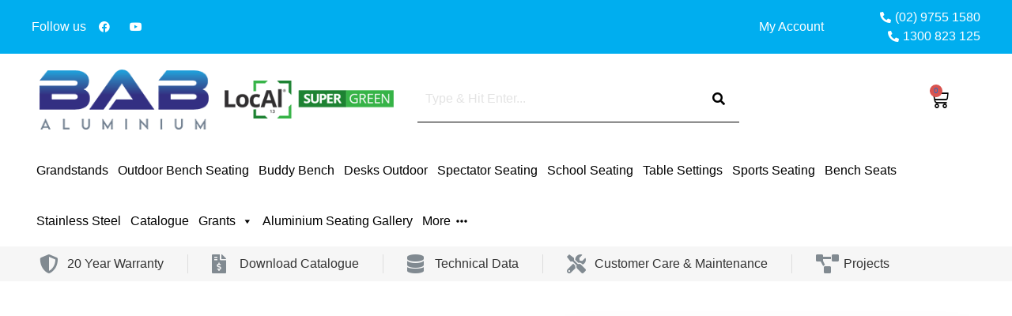

--- FILE ---
content_type: text/html; charset=UTF-8
request_url: https://babaluminium.com.au/product/bench-seat-with-stainless-steel-legs/
body_size: 32638
content:
<!DOCTYPE html><html lang="en-AU" prefix="og: https://ogp.me/ns#"><head><script data-no-optimize="1">var litespeed_docref=sessionStorage.getItem("litespeed_docref");litespeed_docref&&(Object.defineProperty(document,"referrer",{get:function(){return litespeed_docref}}),sessionStorage.removeItem("litespeed_docref"));</script> <meta charset="UTF-8"><meta name="viewport" content="width=device-width, initial-scale=1"><link rel="profile" href="https://gmpg.org/xfn/11"><title>Bench Seat | Aluminium Bench with Stainless Legs - Wet Areas</title><meta name="description" content="Bench Seat. Aluminium bench seating with stainless steel legs are ideal for wet areas. Your seats look great and wont be affected by wet areas."/><meta name="robots" content="follow, index, max-snippet:-1, max-video-preview:-1, max-image-preview:large"/><link rel="canonical" href="https://babaluminium.com.au/product/bench-seat-with-stainless-steel-legs/" /><meta property="og:locale" content="en_US" /><meta property="og:type" content="product" /><meta property="og:title" content="Bench Seat | Aluminium Bench with Stainless Legs - Wet Areas" /><meta property="og:description" content="Bench Seat. Aluminium bench seating with stainless steel legs are ideal for wet areas. Your seats look great and wont be affected by wet areas." /><meta property="og:url" content="https://babaluminium.com.au/product/bench-seat-with-stainless-steel-legs/" /><meta property="og:site_name" content="BAB Aluminium" /><meta property="og:updated_time" content="2024-11-11T18:09:13+00:00" /><meta property="og:image" content="https://babaluminium.com.au/wp-content/uploads/2021/07/plain-ss-bench.jpg" /><meta property="og:image:secure_url" content="https://babaluminium.com.au/wp-content/uploads/2021/07/plain-ss-bench.jpg" /><meta property="og:image:width" content="1200" /><meta property="og:image:height" content="1200" /><meta property="og:image:alt" content="Bench Seat" /><meta property="og:image:type" content="image/jpeg" /><meta property="product:availability" content="instock" /><meta name="twitter:card" content="summary_large_image" /><meta name="twitter:title" content="Bench Seat | Aluminium Bench with Stainless Legs - Wet Areas" /><meta name="twitter:description" content="Bench Seat. Aluminium bench seating with stainless steel legs are ideal for wet areas. Your seats look great and wont be affected by wet areas." /><meta name="twitter:image" content="https://babaluminium.com.au/wp-content/uploads/2021/07/plain-ss-bench.jpg" /><meta name="twitter:label1" content="Price" /><meta name="twitter:data1" content="&#036;398.00 - &#036;1,925.00" /><meta name="twitter:label2" content="Availability" /><meta name="twitter:data2" content="In stock" /> <script type="application/ld+json" class="rank-math-schema">{"@context":"https://schema.org","@graph":[{"@type":"Organization","@id":"https://babaluminium.com.au/#organization","name":"BAB Aluminium","logo":{"@type":"ImageObject","@id":"https://babaluminium.com.au/#logo","url":"https://babaluminium.com.au/wp-content/uploads/2023/11/bab-new-logo-150x100.png","contentUrl":"https://babaluminium.com.au/wp-content/uploads/2023/11/bab-new-logo-150x100.png","caption":"BAB Aluminium","inLanguage":"en-AU"}},{"@type":"WebSite","@id":"https://babaluminium.com.au/#website","url":"https://babaluminium.com.au","name":"BAB Aluminium","publisher":{"@id":"https://babaluminium.com.au/#organization"},"inLanguage":"en-AU"},{"@type":"ImageObject","@id":"https://babaluminium.com.au/wp-content/uploads/2021/07/plain-ss-bench.jpg","url":"https://babaluminium.com.au/wp-content/uploads/2021/07/plain-ss-bench.jpg","width":"1200","height":"1200","inLanguage":"en-AU"},{"@type":"BreadcrumbList","@id":"https://babaluminium.com.au/product/bench-seat-with-stainless-steel-legs/#breadcrumb","itemListElement":[{"@type":"ListItem","position":"1","item":{"@id":"https://babaluminium.com.au","name":"Home"}},{"@type":"ListItem","position":"2","item":{"@id":"https://babaluminium.com.au/products/stainless-steel/","name":"Stainless Steel Seating"}},{"@type":"ListItem","position":"3","item":{"@id":"https://babaluminium.com.au/product/bench-seat-with-stainless-steel-legs/","name":"Bench Seat with Stainless Steel Legs"}}]},{"@type":"ItemPage","@id":"https://babaluminium.com.au/product/bench-seat-with-stainless-steel-legs/#webpage","url":"https://babaluminium.com.au/product/bench-seat-with-stainless-steel-legs/","name":"Bench Seat | Aluminium Bench with Stainless Legs - Wet Areas","datePublished":"2021-07-12T05:18:33+00:00","dateModified":"2024-11-11T18:09:13+00:00","isPartOf":{"@id":"https://babaluminium.com.au/#website"},"primaryImageOfPage":{"@id":"https://babaluminium.com.au/wp-content/uploads/2021/07/plain-ss-bench.jpg"},"inLanguage":"en-AU","breadcrumb":{"@id":"https://babaluminium.com.au/product/bench-seat-with-stainless-steel-legs/#breadcrumb"}},{"@type":"Product","name":"Bench Seat | Aluminium Bench with Stainless Legs - Wet Areas","description":"Bench Seat. Aluminium bench seating with stainless steel legs are ideal for wet areas. Your seats look great and wont be affected by wet areas.","category":"Stainless Steel Seating","mainEntityOfPage":{"@id":"https://babaluminium.com.au/product/bench-seat-with-stainless-steel-legs/#webpage"},"image":[{"@type":"ImageObject","url":"https://babaluminium.com.au/wp-content/uploads/2021/07/plain-ss-bench.jpg","height":"1200","width":"1200"},{"@type":"ImageObject","url":"https://babaluminium.com.au/wp-content/uploads/2021/07/snow-gum-ss-bench.jpg","height":"1200","width":"1200"},{"@type":"ImageObject","url":"https://babaluminium.com.au/wp-content/uploads/2021/07/wrc-ss-bench.jpg","height":"1200","width":"1200"},{"@type":"ImageObject","url":"https://babaluminium.com.au/wp-content/uploads/2021/07/ss-bolt-down-leg.jpg","height":"1200","width":"1200"},{"@type":"ImageObject","url":"https://babaluminium.com.au/wp-content/uploads/2021/07/ss-concrete-in-leg.jpg","height":"1200","width":"1200"}],"offers":{"@type":"AggregateOffer","lowPrice":"398.00","highPrice":"1925.00","offerCount":"21","priceCurrency":"AUD","availability":"http://schema.org/InStock","seller":{"@type":"Organization","@id":"https://babaluminium.com.au/","name":"BAB Aluminium","url":"https://babaluminium.com.au","logo":""},"url":"https://babaluminium.com.au/product/bench-seat-with-stainless-steel-legs/"},"@id":"https://babaluminium.com.au/product/bench-seat-with-stainless-steel-legs/#richSnippet"}]}</script> <link rel='dns-prefetch' href='//stats.wp.com' /><link rel='dns-prefetch' href='//fonts.googleapis.com' /><link rel="alternate" type="application/rss+xml" title="BAB Aluminium &raquo; Feed" href="https://babaluminium.com.au/feed/" /><link rel="alternate" type="application/rss+xml" title="BAB Aluminium &raquo; Comments Feed" href="https://babaluminium.com.au/comments/feed/" /><style id="litespeed-ccss">a,body,div,form,h1,h2,h4,html,label,li,p,small,span,strong,table,tbody,td,th,tr,ul{border:0;font-size:100%;font-style:inherit;font-weight:inherit;margin:0;outline:0;padding:0;vertical-align:baseline}html{-webkit-text-size-adjust:100%;-ms-text-size-adjust:100%}body{margin:0}header,nav,section{display:block}[hidden]{display:none}a{background-color:#fff0}a,a:visited{text-decoration:none}strong{font-weight:700}small{font-size:80%}img{border:0}button,input,select{color:inherit;font:inherit;margin:0}button{overflow:visible}button,select{text-transform:none}button{-webkit-appearance:button}button::-moz-focus-inner,input::-moz-focus-inner{border:0;padding:0}input{line-height:normal}input[type=number]::-webkit-inner-spin-button,input[type=number]::-webkit-outer-spin-button{height:auto}input[type=search]{-webkit-appearance:textfield;box-sizing:content-box}input[type=search]::-webkit-search-cancel-button,input[type=search]::-webkit-search-decoration{-webkit-appearance:none}table{border-collapse:collapse;border-spacing:0}td,th{padding:0}@media (min-width:544px){.ast-container{max-width:100%}}@media (min-width:768px){.ast-container{max-width:100%}}@media (min-width:992px){.ast-container{max-width:100%}}@media (min-width:1200px){.ast-container{max-width:100%}}.ast-container{margin-left:auto;margin-right:auto;padding-left:20px;padding-right:20px}.ast-container::after{content:"";display:table;clear:both}h1,h2,h4{clear:both}h1{color:#808285;font-size:2em;line-height:1.2}.entry-content h2,h2{color:#808285;font-size:1.7em;line-height:1.3}h4{color:#808285;line-height:1.5;font-size:1.3em}html{box-sizing:border-box}*,:after,:before{box-sizing:inherit}body{color:#808285;background:#fff;font-style:normal}ul{margin:0 0 1.5em 3em}ul{list-style:disc}li>ul{margin-bottom:0;margin-left:1.5em}strong{font-weight:700}i{font-style:italic}img{height:auto;max-width:100%}.button,button,input,select{color:#808285;font-weight:400;font-size:100%;margin:0;vertical-align:baseline}button,input{line-height:normal}table,td,th{border:1px solid var(--ast-border-color)}table{border-collapse:separate;border-spacing:0;border-width:1px 0 0 1px;margin:0 0 1.5em;width:100%}th{font-weight:600}td,th{padding:.7em 1em;border-width:0 1px 1px 0}.button,button{border:1px solid;border-color:var(--ast-border-color);border-radius:2px;background:#e6e6e6;padding:.6em 1em .4em;color:#fff}input[type=search]{color:#666;border:1px solid var(--ast-border-color);border-radius:2px;-webkit-appearance:none}a{color:#4169e1}.screen-reader-text{border:0;clip:rect(1px,1px,1px,1px);height:1px;margin:-1px;overflow:hidden;padding:0;position:absolute;width:1px;word-wrap:normal!important}.ast-container:after,.ast-container:before,.site-content:after,.site-content:before{content:"";display:table}.ast-container:after,.site-content:after{clear:both}body{-webkit-font-smoothing:antialiased;-moz-osx-font-smoothing:grayscale}body:not(.logged-in){position:relative}#page{position:relative}a{text-decoration:none}img{vertical-align:middle}.entry-content h2{margin-bottom:20px}p{margin-bottom:1.75em}.button{border-radius:0;padding:18px 30px;border:0;box-shadow:none;text-shadow:none}input,select{line-height:1}body,button{line-height:1.85714285714286}.ast-single-post .entry-title{line-height:1.2}.entry-title{font-weight:var(--ast-blog-title-font-weight,normal)}body{background-color:#fff}#page{display:block}.ast-page-builder-template .site-content>.ast-container{max-width:100%;padding:0}body{overflow-x:hidden}input[type=number],input[type=search],select{color:#666;padding:.75em;height:auto;border-width:1px;border-style:solid;border-color:var(--ast-border-color);border-radius:2px;background:var(--ast-comment-inputs-background);box-shadow:none;box-sizing:border-box}.entry-content p{margin-bottom:1.6em}.entry-title{margin-bottom:.2em}:root{--ast-post-nav-space:0;--ast-container-default-xlg-padding:3em;--ast-container-default-lg-padding:3em;--ast-container-default-slg-padding:2em;--ast-container-default-md-padding:3em;--ast-container-default-sm-padding:3em;--ast-container-default-xs-padding:2.4em;--ast-container-default-xxs-padding:1.8em;--ast-code-block-background:#EEEEEE;--ast-comment-inputs-background:#FAFAFA;--ast-normal-container-width:1200px;--ast-narrow-container-width:750px;--ast-blog-title-font-weight:normal;--ast-blog-meta-weight:inherit}html{font-size:100%}a{color:#9aa2f8}body,button,input,select{font-family:"Poppins",sans-serif;font-weight:400;font-size:16px;font-size:1rem;line-height:var(--ast-body-line-height,1.5em)}h1,h2,.entry-content h2,h4{font-family:"Poppins",sans-serif;font-weight:400}.entry-title{font-size:19px;font-size:1.1875rem}h1{font-size:60px;font-size:3.75rem;font-weight:600;font-family:"Poppins",sans-serif;line-height:1.4em}h2,.entry-content h2{font-size:42px;font-size:2.625rem;font-weight:500;font-family:"Poppins",sans-serif;line-height:1.3em}h4{font-size:20px;font-size:1.25rem;line-height:1.2em;font-weight:400;font-family:"Poppins",sans-serif}body,h1,h2,.entry-content h2,h4{color:#2b2b2b}input{outline:none}.ast-page-builder-template .site-content>.ast-container{max-width:100%;padding:0}#page{display:flex;flex-direction:column;min-height:100vh}#page .site-content{flex-grow:1}.entry-title{margin-bottom:.5em}.elementor-button-wrapper .elementor-button{border-style:solid;text-decoration:none;border-top-width:2px;border-right-width:2px;border-left-width:2px;border-bottom-width:2px}body .elementor-button.elementor-size-sm,body .elementor-button{border-top-left-radius:0;border-top-right-radius:0;border-bottom-right-radius:0;border-bottom-left-radius:0;padding-top:17px;padding-right:40px;padding-bottom:17px;padding-left:40px}.elementor-button-wrapper .elementor-button{border-color:#206fc3;background-color:#fff0}.elementor-button-wrapper .elementor-button,.elementor-button-wrapper .elementor-button:visited{color:#206fc3}.elementor-button-wrapper .elementor-button{font-family:"Poppins",sans-serif;font-weight:500;font-size:15px;font-size:.9375rem;line-height:1em;text-transform:capitalize}body .elementor-button.elementor-size-sm,body .elementor-button{font-size:15px;font-size:.9375rem}.elementor-widget-heading h1.elementor-heading-title{line-height:1.4em}button,.button{border-style:solid;border-top-width:2px;border-right-width:2px;border-left-width:2px;border-bottom-width:2px;color:#206fc3;border-color:#206fc3;background-color:#fff0;padding-top:17px;padding-right:40px;padding-bottom:17px;padding-left:40px;font-family:"Poppins",sans-serif;font-weight:500;font-size:15px;font-size:.9375rem;line-height:1em;text-transform:capitalize;border-top-left-radius:0;border-top-right-radius:0;border-bottom-right-radius:0;border-bottom-left-radius:0}@media (min-width:544px){.ast-container{max-width:100%}}body{background-color:#f3f3f3;;background-image:none}@media (max-width:768px){h1{font-size:40px}h2,.entry-content h2{font-size:30px}}@media (max-width:544px){h1{font-size:32px}h2,.entry-content h2{font-size:28px}}@media (max-width:768px){html{font-size:91.2%}}@media (max-width:544px){html{font-size:91.2%}}@media (min-width:769px){.ast-container{max-width:1240px}}html body{--wp--custom--ast-default-block-top-padding:3em;--wp--custom--ast-default-block-right-padding:3em;--wp--custom--ast-default-block-bottom-padding:3em;--wp--custom--ast-default-block-left-padding:3em;--wp--custom--ast-container-width:1200px;--wp--custom--ast-content-width-size:1200px;--wp--custom--ast-wide-width-size:calc(1200px + var(--wp--custom--ast-default-block-left-padding) + var(--wp--custom--ast-default-block-right-padding))}@media (max-width:768px){html body{--wp--custom--ast-default-block-top-padding:3em;--wp--custom--ast-default-block-right-padding:2em;--wp--custom--ast-default-block-bottom-padding:3em;--wp--custom--ast-default-block-left-padding:2em}}@media (max-width:544px){html body{--wp--custom--ast-default-block-top-padding:3em;--wp--custom--ast-default-block-right-padding:1.5em;--wp--custom--ast-default-block-bottom-padding:3em;--wp--custom--ast-default-block-left-padding:1.5em}}:root{--ast-global-color-0:#0170B9;--ast-global-color-1:#3a3a3a;--ast-global-color-2:#3a3a3a;--ast-global-color-3:#4B4F58;--ast-global-color-4:#F5F5F5;--ast-global-color-5:#FFFFFF;--ast-global-color-6:#E5E5E5;--ast-global-color-7:#424242;--ast-global-color-8:#000000}:root{--ast-border-color:var(--ast-global-color-6)}h1,h2,.entry-content h2,h4{color:#000}.elementor-widget-heading .elementor-heading-title{margin:0}.elementor-template-full-width .ast-container{display:block}.elementor-screen-only,.screen-reader-text{top:0!important}:root{--e-global-color-astglobalcolor0:#0170B9;--e-global-color-astglobalcolor1:#3a3a3a;--e-global-color-astglobalcolor2:#3a3a3a;--e-global-color-astglobalcolor3:#4B4F58;--e-global-color-astglobalcolor4:#F5F5F5;--e-global-color-astglobalcolor5:#FFFFFF;--e-global-color-astglobalcolor6:#E5E5E5;--e-global-color-astglobalcolor7:#424242;--e-global-color-astglobalcolor8:#000000}ul.hfe-nav-menu,.hfe-nav-menu li,.hfe-nav-menu ul{list-style:none!important;margin:0;padding:0}.hfe-nav-menu li.menu-item{position:relative}div.hfe-nav-menu{-js-display:flex;display:-webkit-box;display:-webkit-flex;display:-moz-box;display:-ms-flexbox;display:flex;-webkit-box-orient:vertical;-webkit-box-direction:normal;-webkit-flex-direction:column;-moz-box-orient:vertical;-moz-box-direction:normal;-ms-flex-direction:column;flex-direction:column}.hfe-nav-menu__layout-horizontal,.hfe-nav-menu__layout-horizontal .hfe-nav-menu{-js-display:flex;display:-webkit-box;display:-webkit-flex;display:-moz-box;display:-ms-flexbox;display:flex}.hfe-nav-menu__layout-horizontal .hfe-nav-menu{-webkit-flex-wrap:wrap;-ms-flex-wrap:wrap;flex-wrap:wrap}.hfe-nav-menu:before,.hfe-nav-menu:after{content:"";display:table;clear:both}.hfe-nav-menu__align-right .hfe-nav-menu{margin-left:auto;-webkit-box-pack:end;-ms-flex-pack:end;-webkit-justify-content:flex-end;-moz-box-pack:end;justify-content:flex-end}.hfe-nav-menu__layout-horizontal .hfe-nav-menu{-js-display:flex;display:-webkit-box;display:-webkit-flex;display:-moz-box;display:-ms-flexbox;display:flex;-webkit-flex-wrap:wrap;-ms-flex-wrap:wrap;flex-wrap:wrap}.hfe-nav-menu a.hfe-menu-item{line-height:1;text-decoration:none;-js-display:flex;display:-webkit-box;display:-webkit-flex;display:-moz-box;display:-ms-flexbox;display:flex;-webkit-box-pack:justify;-moz-box-pack:justify;-ms-flex-pack:justify;-webkit-box-shadow:none;box-shadow:none;-webkit-box-align:center;-webkit-align-items:center;-moz-box-align:center;-ms-flex-align:center;align-items:center;-webkit-justify-content:space-between;justify-content:space-between}.hfe-nav-menu__layout-horizontal{font-size:0}.hfe-nav-menu__layout-horizontal li.menu-item{font-size:medium}.hfe-nav-menu-icon{padding:.35em;border:0 solid}.hfe-nav-menu__toggle{-js-display:flex;display:-webkit-box;display:-webkit-flex;display:-moz-box;display:-ms-flexbox;display:flex;font-size:22px;border:0 solid;-webkit-border-radius:3px;border-radius:3px;color:#494c4f;position:relative;line-height:1}.hfe-layout-horizontal .hfe-nav-menu__toggle{visibility:hidden;opacity:0;display:none}.hfe-nav-menu-icon{display:inline-block;line-height:1;text-align:center}.hfe-nav-menu .menu-item a:before,.hfe-nav-menu .menu-item a:after{display:block;position:absolute}.hfe-nav-menu .menu-item a.hfe-menu-item:not(:hover):not(:focus):not(.current-menu-item):not(.highlighted):before,.hfe-nav-menu .menu-item a.hfe-menu-item:not(:hover):not(:focus):not(.current-menu-item):not(.highlighted):after{opacity:0}.hfe-search-button-wrapper{display:block;vertical-align:middle;text-align:right}.hfe-search-form__container{display:flex;overflow:hidden}.hfe-search-form__input{flex-basis:100%}.hfe-search-button-wrapper input[type=search]{border:0;padding:10px;border-radius:0;box-sizing:border-box;outline:none}.hfe-search-button-wrapper button{border:none;border-radius:0;padding:0}.hfe-search-form__container .hfe-search-submit{min-width:3%;position:relative}.hfe-search-button-wrapper input[type="search"]::-webkit-search-decoration,.hfe-search-button-wrapper input[type="search"]::-webkit-search-cancel-button,.hfe-search-button-wrapper input[type="search"]::-webkit-search-results-button,.hfe-search-button-wrapper input[type="search"]::-webkit-search-results-decoration{display:none}.hfe-search-form__container button#clear-with-button{visibility:hidden;position:absolute;top:0;padding:0 8px;font-style:normal;font-size:1.2em;bottom:0;background-color:#fff0}.hfe-search-button-wrapper,.hfe-search-form__container{position:relative}.hfe-search-layout-icon_text .hfe-search-form__container,.hfe-search-layout-icon_text .hfe-search-form__container .hfe-search-form__input{width:100%}body{--wp--preset--color--black:#000000;--wp--preset--color--cyan-bluish-gray:#abb8c3;--wp--preset--color--white:#ffffff;--wp--preset--color--pale-pink:#f78da7;--wp--preset--color--vivid-red:#cf2e2e;--wp--preset--color--luminous-vivid-orange:#ff6900;--wp--preset--color--luminous-vivid-amber:#fcb900;--wp--preset--color--light-green-cyan:#7bdcb5;--wp--preset--color--vivid-green-cyan:#00d084;--wp--preset--color--pale-cyan-blue:#8ed1fc;--wp--preset--color--vivid-cyan-blue:#0693e3;--wp--preset--color--vivid-purple:#9b51e0;--wp--preset--color--ast-global-color-0:var(--ast-global-color-0);--wp--preset--color--ast-global-color-1:var(--ast-global-color-1);--wp--preset--color--ast-global-color-2:var(--ast-global-color-2);--wp--preset--color--ast-global-color-3:var(--ast-global-color-3);--wp--preset--color--ast-global-color-4:var(--ast-global-color-4);--wp--preset--color--ast-global-color-5:var(--ast-global-color-5);--wp--preset--color--ast-global-color-6:var(--ast-global-color-6);--wp--preset--color--ast-global-color-7:var(--ast-global-color-7);--wp--preset--color--ast-global-color-8:var(--ast-global-color-8);--wp--preset--gradient--vivid-cyan-blue-to-vivid-purple:linear-gradient(135deg,rgba(6,147,227,1) 0%,rgb(155,81,224) 100%);--wp--preset--gradient--light-green-cyan-to-vivid-green-cyan:linear-gradient(135deg,rgb(122,220,180) 0%,rgb(0,208,130) 100%);--wp--preset--gradient--luminous-vivid-amber-to-luminous-vivid-orange:linear-gradient(135deg,rgba(252,185,0,1) 0%,rgba(255,105,0,1) 100%);--wp--preset--gradient--luminous-vivid-orange-to-vivid-red:linear-gradient(135deg,rgba(255,105,0,1) 0%,rgb(207,46,46) 100%);--wp--preset--gradient--very-light-gray-to-cyan-bluish-gray:linear-gradient(135deg,rgb(238,238,238) 0%,rgb(169,184,195) 100%);--wp--preset--gradient--cool-to-warm-spectrum:linear-gradient(135deg,rgb(74,234,220) 0%,rgb(151,120,209) 20%,rgb(207,42,186) 40%,rgb(238,44,130) 60%,rgb(251,105,98) 80%,rgb(254,248,76) 100%);--wp--preset--gradient--blush-light-purple:linear-gradient(135deg,rgb(255,206,236) 0%,rgb(152,150,240) 100%);--wp--preset--gradient--blush-bordeaux:linear-gradient(135deg,rgb(254,205,165) 0%,rgb(254,45,45) 50%,rgb(107,0,62) 100%);--wp--preset--gradient--luminous-dusk:linear-gradient(135deg,rgb(255,203,112) 0%,rgb(199,81,192) 50%,rgb(65,88,208) 100%);--wp--preset--gradient--pale-ocean:linear-gradient(135deg,rgb(255,245,203) 0%,rgb(182,227,212) 50%,rgb(51,167,181) 100%);--wp--preset--gradient--electric-grass:linear-gradient(135deg,rgb(202,248,128) 0%,rgb(113,206,126) 100%);--wp--preset--gradient--midnight:linear-gradient(135deg,rgb(2,3,129) 0%,rgb(40,116,252) 100%);--wp--preset--font-size--small:13px;--wp--preset--font-size--medium:20px;--wp--preset--font-size--large:36px;--wp--preset--font-size--x-large:42px;--wp--preset--spacing--20:0.44rem;--wp--preset--spacing--30:0.67rem;--wp--preset--spacing--40:1rem;--wp--preset--spacing--50:1.5rem;--wp--preset--spacing--60:2.25rem;--wp--preset--spacing--70:3.38rem;--wp--preset--spacing--80:5.06rem;--wp--preset--shadow--natural:6px 6px 9px rgba(0, 0, 0, 0.2);--wp--preset--shadow--deep:12px 12px 50px rgba(0, 0, 0, 0.4);--wp--preset--shadow--sharp:6px 6px 0px rgba(0, 0, 0, 0.2);--wp--preset--shadow--outlined:6px 6px 0px -3px rgba(255, 255, 255, 1), 6px 6px rgba(0, 0, 0, 1);--wp--preset--shadow--crisp:6px 6px 0px rgba(0, 0, 0, 1)}body{margin:0;--wp--style--global--content-size:var(--wp--custom--ast-content-width-size);--wp--style--global--wide-size:var(--wp--custom--ast-wide-width-size)}body{--wp--style--block-gap:24px}body{padding-top:0;padding-right:0;padding-bottom:0;padding-left:0}a:where(:not(.wp-element-button)){text-decoration:none}button.pswp__button{box-shadow:none!important;background-image:url(/wp-content/plugins/woocommerce/assets/css/photoswipe/default-skin/default-skin.png)!important}button.pswp__button,button.pswp__button--arrow--left::before,button.pswp__button--arrow--right::before{background-color:transparent!important}button.pswp__button--arrow--left,button.pswp__button--arrow--right{background-image:none!important}.pswp{display:none;position:absolute;width:100%;height:100%;left:0;top:0;overflow:hidden;-ms-touch-action:none;touch-action:none;z-index:1500;-webkit-text-size-adjust:100%;-webkit-backface-visibility:hidden;outline:0}.pswp *{-webkit-box-sizing:border-box;box-sizing:border-box}.pswp__bg{position:absolute;left:0;top:0;width:100%;height:100%;background:#000;opacity:0;-webkit-transform:translateZ(0);transform:translateZ(0);-webkit-backface-visibility:hidden;will-change:opacity}.pswp__scroll-wrap{position:absolute;left:0;top:0;width:100%;height:100%;overflow:hidden}.pswp__container{-ms-touch-action:none;touch-action:none;position:absolute;left:0;right:0;top:0;bottom:0}.pswp__container{-webkit-touch-callout:none}.pswp__bg{will-change:opacity}.pswp__container{-webkit-backface-visibility:hidden}.pswp__item{position:absolute;left:0;right:0;top:0;bottom:0;overflow:hidden}.pswp__button{width:44px;height:44px;position:relative;background:0 0;overflow:visible;-webkit-appearance:none;display:block;border:0;padding:0;margin:0;float:right;opacity:.75;-webkit-box-shadow:none;box-shadow:none}.pswp__button::-moz-focus-inner{padding:0;border:0}.pswp__button,.pswp__button--arrow--left:before,.pswp__button--arrow--right:before{background:url(/wp-content/plugins/woocommerce/assets/css/photoswipe/default-skin/default-skin.png)0 0 no-repeat;background-size:264px 88px;width:44px;height:44px}.pswp__button--close{background-position:0-44px}.pswp__button--share{background-position:-44px -44px}.pswp__button--fs{display:none}.pswp__button--zoom{display:none;background-position:-88px 0}.pswp__button--arrow--left,.pswp__button--arrow--right{background:0 0;top:50%;margin-top:-50px;width:70px;height:100px;position:absolute}.pswp__button--arrow--left{left:0}.pswp__button--arrow--right{right:0}.pswp__button--arrow--left:before,.pswp__button--arrow--right:before{content:"";top:35px;background-color:rgb(0 0 0/.3);height:30px;width:32px;position:absolute}.pswp__button--arrow--left:before{left:6px;background-position:-138px -44px}.pswp__button--arrow--right:before{right:6px;background-position:-94px -44px}.pswp__share-modal{display:block;background:rgb(0 0 0/.5);width:100%;height:100%;top:0;left:0;padding:10px;position:absolute;z-index:1600;opacity:0;-webkit-backface-visibility:hidden;will-change:opacity}.pswp__share-modal--hidden{display:none}.pswp__share-tooltip{z-index:1620;position:absolute;background:#fff;top:56px;border-radius:2px;display:block;width:auto;right:44px;-webkit-box-shadow:0 2px 5px rgb(0 0 0/.25);box-shadow:0 2px 5px rgb(0 0 0/.25);-webkit-transform:translateY(6px);-ms-transform:translateY(6px);transform:translateY(6px);-webkit-backface-visibility:hidden;will-change:transform}.pswp__counter{position:absolute;left:0;top:0;height:44px;font-size:13px;line-height:44px;color:#fff;opacity:.75;padding:0 10px}.pswp__caption{position:absolute;left:0;bottom:0;width:100%;min-height:44px}.pswp__caption__center{text-align:left;max-width:420px;margin:0 auto;font-size:13px;padding:10px;line-height:20px;color:#ccc}.pswp__preloader{width:44px;height:44px;position:absolute;top:0;left:50%;margin-left:-22px;opacity:0;will-change:opacity;direction:ltr}.pswp__preloader__icn{width:20px;height:20px;margin:12px}@media screen and (max-width:1024px){.pswp__preloader{position:relative;left:auto;top:auto;margin:0;float:right}}.pswp__ui{-webkit-font-smoothing:auto;visibility:visible;opacity:1;z-index:1550}.pswp__top-bar{position:absolute;left:0;top:0;height:44px;width:100%}.pswp__caption,.pswp__top-bar{-webkit-backface-visibility:hidden;will-change:opacity}.pswp__caption,.pswp__top-bar{background-color:rgb(0 0 0/.5)}.pswp__ui--hidden .pswp__button--arrow--left,.pswp__ui--hidden .pswp__button--arrow--right,.pswp__ui--hidden .pswp__caption,.pswp__ui--hidden .pswp__top-bar{opacity:.001}.woocommerce img,.woocommerce-page img{height:auto;max-width:100%}.woocommerce #content div.product div.images,.woocommerce div.product div.images,.woocommerce-page #content div.product div.images,.woocommerce-page div.product div.images{float:left;width:48%}.woocommerce #content div.product .woocommerce-tabs ul.tabs,.woocommerce div.product .woocommerce-tabs ul.tabs,.woocommerce-page #content div.product .woocommerce-tabs ul.tabs,.woocommerce-page div.product .woocommerce-tabs ul.tabs{zoom:1}.woocommerce #content div.product .woocommerce-tabs ul.tabs::after,.woocommerce #content div.product .woocommerce-tabs ul.tabs::before,.woocommerce div.product .woocommerce-tabs ul.tabs::after,.woocommerce div.product .woocommerce-tabs ul.tabs::before,.woocommerce-page #content div.product .woocommerce-tabs ul.tabs::after,.woocommerce-page #content div.product .woocommerce-tabs ul.tabs::before,.woocommerce-page div.product .woocommerce-tabs ul.tabs::after,.woocommerce-page div.product .woocommerce-tabs ul.tabs::before{content:" ";display:table}.woocommerce #content div.product .woocommerce-tabs ul.tabs::after,.woocommerce div.product .woocommerce-tabs ul.tabs::after,.woocommerce-page #content div.product .woocommerce-tabs ul.tabs::after,.woocommerce-page div.product .woocommerce-tabs ul.tabs::after{clear:both}.woocommerce #content div.product .woocommerce-tabs ul.tabs li,.woocommerce div.product .woocommerce-tabs ul.tabs li,.woocommerce-page #content div.product .woocommerce-tabs ul.tabs li,.woocommerce-page div.product .woocommerce-tabs ul.tabs li{display:inline-block}.screen-reader-text{border:0;clip:rect(1px,1px,1px,1px);clip-path:inset(50%);height:1px;margin:-1px;overflow:hidden;padding:0;position:absolute;width:1px;word-wrap:normal!important}.pswp{z-index:999999}.woocommerce .pswp__caption__center,.woocommerce-page .pswp__caption__center{text-align:center}.woocommerce .pswp__bg,.woocommerce-page .pswp__bg{opacity:.7!important}.woocommerce input[type=number],.woocommerce input[type=search],.woocommerce-page input[type=number],.woocommerce-page input[type=search]{border-color:var(--ast-border-color);background-color:#fff;box-shadow:none;border-radius:0}.woocommerce select,.woocommerce-page select{padding:.8em;line-height:normal;padding-right:2em;appearance:none;background-position:98% 50%;background-color:#fff;border-color:var(--ast-border-color);border-radius:3px;box-shadow:none}button.pswp__button{box-shadow:none!important;background-image:url(/wp-content/plugins/woocommerce/assets/css/photoswipe/default-skin/default-skin.png)!important}button.pswp__button,button.pswp__button--arrow--left::before,button.pswp__button--arrow--right::before{background-color:transparent!important}button.pswp__button--arrow--left,button.pswp__button--arrow--right{background-image:none!important}.woocommerce button.button{font-size:100%;line-height:1;text-decoration:none;overflow:visible;padding:.5em .75em;font-weight:700;border-radius:3px;border:0}.woocommerce div.product p.price{color:#2b2b2b}.woocommerce button.button,.woocommerce button.button.alt{color:#206fc3;border-color:#fff0;background-color:#fff0}.woocommerce button.button,.woocommerce button.button.alt{border-top-left-radius:0;border-top-right-radius:0;border-bottom-right-radius:0;border-bottom-left-radius:0;padding-top:17px;padding-right:40px;padding-bottom:17px;padding-left:40px}.woocommerce .woocommerce-tabs h2{font-size:1.5rem}.woocommerce h2{font-size:1.625rem}@media (max-width:768px){.woocommerce div.product div.images,.woocommerce #content div.product div.images,.woocommerce-page div.product div.images,.woocommerce-page #content div.product div.images{float:none;width:100%}}@media (max-width:544px){.woocommerce #content div.product .woocommerce-tabs ul.tabs li a,.woocommerce-page #content div.product .woocommerce-tabs ul.tabs li a{display:block}}@media (max-width:544px){.woocommerce #content div.product .woocommerce-tabs ul.tabs li,.woocommerce-page #content div.product .woocommerce-tabs ul.tabs li{display:block;margin-right:0}}select{background-image:url(data:image/svg+xml,%3Csvg\ class=\'ast-arrow-svg\'\ xmlns=\'http://www.w3.org/2000/svg\'\ xmlns:xlink=\'http://www.w3.org/1999/xlink\'\ version=\'1.1\'\ x=\'0px\'\ y=\'0px\'\ width=\'26px\'\ height=\'16.043px\'\ fill=\'%234B4F58\'\ viewBox=\'57\ 35.171\ 26\ 16.043\'\ enable-background=\'new\ 57\ 35.171\ 26\ 16.043\'\ xml:space=\'preserve\'\ %3E%3Cpath\ d=\'M57.5,38.193l12.5,12.5l12.5-12.5l-2.5-2.5l-10,10l-10-10L57.5,38.193z\'%3E%3C/path%3E%3C/svg%3E);background-size:.8em;background-repeat:no-repeat;background-position-x:calc(100% - 10px);background-position-y:center;-webkit-appearance:none;-moz-appearance:none;padding-right:2em}button::-moz-focus-inner{padding:0;border:0}::placeholder{opacity:.5}.woocommerce-product-gallery{display:flex;flex-direction:column;gap:20px;position:relative;width:50%}.fab,.fas{-moz-osx-font-smoothing:grayscale;-webkit-font-smoothing:antialiased;display:inline-block;font-style:normal;font-variant:normal;text-rendering:auto;line-height:1}.fa-database:before{content:""}.fa-facebook-f:before{content:""}.fa-file-invoice-dollar:before{content:""}.fa-phone-alt:before{content:""}.fa-project-diagram:before{content:""}.fa-search:before{content:""}.fa-shield-alt:before{content:""}.fa-times:before{content:""}.fa-tools:before{content:""}.fa-youtube:before{content:""}.fab{font-family:"Font Awesome 5 Brands"}.fab{font-weight:400}.fas{font-family:"Font Awesome 5 Free"}.fas{font-weight:900}.bhf-hidden{display:none}.ehf-header #masthead{z-index:99;position:relative}[class^=eicon]{display:inline-block;font-family:eicons;font-size:inherit;font-weight:400;font-style:normal;font-variant:normal;line-height:1;text-rendering:auto;-webkit-font-smoothing:antialiased;-moz-osx-font-smoothing:grayscale}.eicon-cart-medium:before{content:""}.elementor-screen-only,.screen-reader-text{position:absolute;top:-10000em;width:1px;height:1px;margin:-1px;padding:0;overflow:hidden;clip:rect(0,0,0,0);border:0}.elementor-clearfix:after{content:"";display:block;clear:both;width:0;height:0}.elementor *,.elementor :after,.elementor :before{box-sizing:border-box}.elementor a{box-shadow:none;text-decoration:none}.elementor img{height:auto;max-width:100%;border:none;border-radius:0;box-shadow:none}.elementor-element{--flex-direction:initial;--flex-wrap:initial;--justify-content:initial;--align-items:initial;--align-content:initial;--gap:initial;--flex-basis:initial;--flex-grow:initial;--flex-shrink:initial;--order:initial;--align-self:initial;flex-basis:var(--flex-basis);flex-grow:var(--flex-grow);flex-shrink:var(--flex-shrink);order:var(--order);align-self:var(--align-self)}.elementor-element:where(.e-con-full,.elementor-widget){flex-direction:var(--flex-direction);flex-wrap:var(--flex-wrap);justify-content:var(--justify-content);align-items:var(--align-items);align-content:var(--align-content);gap:var(--gap)}.elementor-align-right{text-align:right}.elementor-align-left{text-align:left}@media (max-width:1198px){.elementor-tablet-align-left{text-align:left}}@media (max-width:767px){.elementor-mobile-align-center{text-align:center}}:root{--page-title-display:block}.elementor-page-title,h1.entry-title{display:var(--page-title-display)}.elementor-section{position:relative}.elementor-section .elementor-container{display:flex;margin-right:auto;margin-left:auto;position:relative}@media (max-width:1198px){.elementor-section .elementor-container{flex-wrap:wrap}}.elementor-section.elementor-section-boxed>.elementor-container{max-width:1140px}.elementor-widget-wrap{position:relative;width:100%;flex-wrap:wrap;align-content:flex-start}.elementor:not(.elementor-bc-flex-widget) .elementor-widget-wrap{display:flex}.elementor-widget-wrap>.elementor-element{width:100%}.elementor-widget{position:relative}.elementor-widget:not(:last-child){margin-bottom:20px}.elementor-column{position:relative;min-height:1px;display:flex}.elementor-column-gap-default>.elementor-column>.elementor-element-populated{padding:10px}@media (min-width:768px){.elementor-column.elementor-col-25{width:25%}.elementor-column.elementor-col-33{width:33.333%}.elementor-column.elementor-col-50{width:50%}.elementor-column.elementor-col-100{width:100%}}@media (max-width:767px){.elementor-column{width:100%}}ul.elementor-icon-list-items.elementor-inline-items{display:flex;flex-wrap:wrap}ul.elementor-icon-list-items.elementor-inline-items .elementor-inline-item{word-break:break-word}.elementor-heading-title{padding:0;margin:0;line-height:1}.elementor-button{display:inline-block;line-height:1;background-color:#69727d;font-size:15px;padding:12px 24px;border-radius:3px;color:#fff;fill:#fff;text-align:center}.elementor-button:visited{color:#fff}.elementor-button-text{display:inline-block}.elementor-button span{text-decoration:inherit}.elementor .elementor-element ul.elementor-icon-list-items{padding:0}@media (max-width:767px){.elementor .elementor-hidden-phone{display:none}}@media (min-width:768px) and (max-width:1198px){.elementor .elementor-hidden-tablet{display:none}}@media (min-width:1199px) and (max-width:99999px){.elementor .elementor-hidden-desktop{display:none}}.elementor-kit-857{--e-global-color-primary:#6EC1E4;--e-global-color-secondary:#54595F;--e-global-color-text:#7A7A7A;--e-global-color-accent:#61CE70;--e-global-color-b283f0c:#4054B2;--e-global-color-7c364285:#23A455;--e-global-color-2dd7cbad:#000;--e-global-color-631582e4:#FFF;--e-global-typography-primary-font-family:"Roboto";--e-global-typography-primary-font-weight:600;--e-global-typography-secondary-font-family:"Roboto Slab";--e-global-typography-secondary-font-weight:400;--e-global-typography-text-font-family:"Roboto";--e-global-typography-text-font-weight:400;--e-global-typography-accent-font-family:"Roboto";--e-global-typography-accent-font-weight:500;background-color:#FFF}.elementor-kit-857 button,.elementor-kit-857 .elementor-button{padding:20px 20px 20px 20px}.elementor-section.elementor-section-boxed>.elementor-container{max-width:1200px}h1.entry-title{display:var(--page-title-display)}@media (max-width:1198px){.elementor-section.elementor-section-boxed>.elementor-container{max-width:1024px}}@media (max-width:767px){.elementor-section.elementor-section-boxed>.elementor-container{max-width:767px}}.elementor-widget-tabs .elementor-tab-content,.elementor-widget-tabs .elementor-tab-title,.elementor-widget-tabs .elementor-tab-title:after,.elementor-widget-tabs .elementor-tab-title:before{border:1px #d5d8dc}.elementor-widget-tabs .elementor-tab-title{outline:var(--focus-outline,none)}.elementor-widget-tabs .elementor-tab-mobile-title{padding:10px}.elementor-widget-tabs .elementor-tab-content{padding:20px;display:none}@media (max-width:767px){.elementor-tabs .elementor-tab-content,.elementor-tabs .elementor-tab-title{border-style:solid solid none}.elementor-tabs .elementor-tab-content{padding:10px}}@media (min-width:768px){.elementor-widget-tabs.elementor-tabs-view-horizontal .elementor-tab-content{border-style:none solid solid}.elementor-tabs .elementor-tab-mobile-title{display:none}}.elementor-4093 .elementor-element.elementor-element-f70e9f3 .elementor-tab-title,.elementor-4093 .elementor-element.elementor-element-f70e9f3 .elementor-tab-title:before,.elementor-4093 .elementor-element.elementor-element-f70e9f3 .elementor-tab-title:after,.elementor-4093 .elementor-element.elementor-element-f70e9f3 .elementor-tab-content{border-width:1px}.elementor-859 .elementor-element.elementor-element-cc679ca>.elementor-container>.elementor-column>.elementor-widget-wrap{align-content:center;align-items:center}.elementor-859 .elementor-element.elementor-element-cc679ca:not(.elementor-motion-effects-element-type-background){background-color:#00AEEF}.elementor-859 .elementor-element.elementor-element-cc679ca{padding:0 30px 0 30px}.elementor-859 .elementor-element.elementor-element-1ad9086 .elementor-icon-list-icon i{color:#FFF}.elementor-859 .elementor-element.elementor-element-1ad9086{--e-icon-list-icon-size:14px;--icon-vertical-offset:0px}.elementor-859 .elementor-element.elementor-element-1ad9086 .elementor-icon-list-text{color:#FFF}.elementor-859 .elementor-element.elementor-element-ce77258 .menu-item a.hfe-menu-item{padding-left:15px;padding-right:15px}.elementor-859 .elementor-element.elementor-element-ce77258 .menu-item a.hfe-menu-item{padding-top:0;padding-bottom:0}.elementor-859 .elementor-element.elementor-element-ce77258 .menu-item a.hfe-menu-item{color:#FFF}.elementor-859 .elementor-element.elementor-element-8af6306 .elementor-icon-list-icon i{color:#FFF}.elementor-859 .elementor-element.elementor-element-8af6306{--e-icon-list-icon-size:14px;--icon-vertical-offset:0px}.elementor-859 .elementor-element.elementor-element-8af6306 .elementor-icon-list-text{color:#FFF}.elementor-859 .elementor-element.elementor-element-54a5993>.elementor-container>.elementor-column>.elementor-widget-wrap{align-content:center;align-items:center}.elementor-859 .elementor-element.elementor-element-54a5993{padding:0 30px 0 30px}.elementor-859 .elementor-element.elementor-element-6223524>.elementor-container>.elementor-column>.elementor-widget-wrap{align-content:center;align-items:center}.elementor-859 .elementor-element.elementor-element-34ab477{text-align:left}.elementor-859 .elementor-element.elementor-element-34ab477>.elementor-widget-container{padding:0 0 0 0}.elementor-859 .elementor-element.elementor-element-f25cb33{text-align:left}.elementor-859 .elementor-element.elementor-element-f25cb33>.elementor-widget-container{padding:0 0 0 0}.elementor-859 .elementor-element.elementor-element-b9737e6 .hfe-search-form__container{min-height:50px}.elementor-859 .elementor-element.elementor-element-b9737e6 .hfe-search-submit{min-width:50px;background-color:#fff0;font-size:16px}.elementor-859 .elementor-element.elementor-element-b9737e6 .hfe-search-form__input{padding-left:calc(50px/5);padding-right:calc(50px/5)}.elementor-859 .elementor-element.elementor-element-b9737e6 .hfe-search-form__input{background-color:#fff0}.elementor-859 .elementor-element.elementor-element-b9737e6 .hfe-search-form__container{border-style:solid}.elementor-859 .elementor-element.elementor-element-b9737e6 .hfe-search-form__container{border-color:#000;border-width:0 0 1px 0}.elementor-859 .elementor-element.elementor-element-b9737e6 button.hfe-search-submit{color:#000}.elementor-859 .elementor-element.elementor-element-b9737e6 .hfe-search-form__container button#clear-with-button i:before{font-size:20px}.elementor-859 .elementor-element.elementor-element-b9737e6 .hfe-search-form__container button#clear-with-button{color:#7a7a7a}.elementor-859 .elementor-element.elementor-element-dad173f{--main-alignment:right;--divider-style:solid;--subtotal-divider-style:solid;--elementor-remove-from-cart-button:none;--remove-from-cart-button:block;--toggle-button-icon-color:#000000;--toggle-button-background-color:rgba(255, 255, 255, 0);--toggle-button-icon-hover-color:#206FC3;--toggle-button-hover-background-color:rgba(255, 255, 255, 0);--toggle-button-border-width:0px;--toggle-icon-size:24px;--toggle-icon-padding:0px 0px 0px 0px;--items-indicator-text-color:#206FC3;--cart-border-style:none;--cart-footer-layout:1fr 1fr;--products-max-height-sidecart:calc(100vh - 240px);--products-max-height-minicart:calc(100vh - 385px)}.elementor-859 .elementor-element.elementor-element-dad173f .widget_shopping_cart_content{--subtotal-divider-left-width:0;--subtotal-divider-right-width:0}.elementor-859 .elementor-element.elementor-element-6437202{color:#2B2B2B}.elementor-859 .elementor-element.elementor-element-6437202 a{color:#2B2B2B}.elementor-859 .elementor-element.elementor-element-8da75d5>.elementor-container>.elementor-column>.elementor-widget-wrap{align-content:center;align-items:center}.elementor-859 .elementor-element.elementor-element-25ef453>.elementor-container>.elementor-column>.elementor-widget-wrap{align-content:center;align-items:center}.elementor-859 .elementor-element.elementor-element-dedf3a0{--main-alignment:right;--divider-style:solid;--subtotal-divider-style:solid;--elementor-remove-from-cart-button:none;--remove-from-cart-button:block;--toggle-button-icon-color:#000000;--toggle-button-background-color:rgba(255, 255, 255, 0);--toggle-button-icon-hover-color:#206FC3;--toggle-button-hover-background-color:rgba(255, 255, 255, 0);--toggle-button-border-width:0px;--toggle-icon-size:24px;--toggle-icon-padding:0px 0px 0px 0px;--items-indicator-text-color:#206FC3;--cart-border-style:none;--cart-footer-layout:1fr 1fr;--products-max-height-sidecart:calc(100vh - 240px);--products-max-height-minicart:calc(100vh - 385px)}.elementor-859 .elementor-element.elementor-element-dedf3a0 .widget_shopping_cart_content{--subtotal-divider-left-width:0;--subtotal-divider-right-width:0}.elementor-859 .elementor-element.elementor-element-0c1c5e6{color:#2B2B2B}.elementor-859 .elementor-element.elementor-element-bcfcae2 .hfe-search-form__container{min-height:50px}.elementor-859 .elementor-element.elementor-element-bcfcae2 .hfe-search-submit{min-width:50px;background-color:#fff0;font-size:16px}.elementor-859 .elementor-element.elementor-element-bcfcae2 .hfe-search-form__input{padding-left:calc(50px/5);padding-right:calc(50px/5)}.elementor-859 .elementor-element.elementor-element-bcfcae2 .hfe-search-form__input{background-color:#fff0}.elementor-859 .elementor-element.elementor-element-bcfcae2 .hfe-search-form__container{border-style:solid}.elementor-859 .elementor-element.elementor-element-bcfcae2 .hfe-search-form__container{border-color:#000;border-width:0 0 1px 0}.elementor-859 .elementor-element.elementor-element-bcfcae2 button.hfe-search-submit{color:#000}.elementor-859 .elementor-element.elementor-element-bcfcae2 .hfe-search-form__container button#clear-with-button i:before{font-size:20px}.elementor-859 .elementor-element.elementor-element-bcfcae2 .hfe-search-form__container button#clear-with-button{color:#7a7a7a}.elementor-859 .elementor-element.elementor-element-1815b76:not(.elementor-motion-effects-element-type-background){background-color:#F6F6F6}.elementor-859 .elementor-element.elementor-element-603ff09 .elementor-icon-list-items.elementor-inline-items .elementor-icon-list-item{margin-right:calc(60px/2);margin-left:calc(60px/2)}.elementor-859 .elementor-element.elementor-element-603ff09 .elementor-icon-list-items.elementor-inline-items{margin-right:calc(-60px/2);margin-left:calc(-60px/2)}body:not(.rtl) .elementor-859 .elementor-element.elementor-element-603ff09 .elementor-icon-list-items.elementor-inline-items .elementor-icon-list-item:after{right:calc(-60px/2)}.elementor-859 .elementor-element.elementor-element-603ff09 .elementor-icon-list-item:not(:last-child):after{content:"";border-color:#ddd}.elementor-859 .elementor-element.elementor-element-603ff09 .elementor-icon-list-items.elementor-inline-items .elementor-icon-list-item:not(:last-child):after{border-left-style:solid}.elementor-859 .elementor-element.elementor-element-603ff09 .elementor-inline-items .elementor-icon-list-item:not(:last-child):after{border-left-width:1px}.elementor-859 .elementor-element.elementor-element-603ff09 .elementor-icon-list-icon i{color:#818A91}.elementor-859 .elementor-element.elementor-element-603ff09{--e-icon-list-icon-size:24px;--icon-vertical-offset:0px}.elementor-859 .elementor-element.elementor-element-603ff09 .elementor-icon-list-text{color:#333}@media (max-width:1198px){.elementor-859 .elementor-element.elementor-element-cc679ca{padding:0 0 0 0}.elementor-859 .elementor-element.elementor-element-34ab477{text-align:left}.elementor-859 .elementor-element.elementor-element-f25cb33{text-align:left}.elementor-859 .elementor-element.elementor-element-603ff09 .elementor-icon-list-items.elementor-inline-items .elementor-icon-list-item{margin-right:calc(100px/2);margin-left:calc(100px/2)}.elementor-859 .elementor-element.elementor-element-603ff09 .elementor-icon-list-items.elementor-inline-items{margin-right:calc(-100px/2);margin-left:calc(-100px/2)}body:not(.rtl) .elementor-859 .elementor-element.elementor-element-603ff09 .elementor-icon-list-items.elementor-inline-items .elementor-icon-list-item:after{right:calc(-100px/2)}}@media (max-width:767px){.elementor-859 .elementor-element.elementor-element-f649461{width:50%}.elementor-859 .elementor-element.elementor-element-c34464f{width:50%}.elementor-859 .elementor-element.elementor-element-b9212b2{width:25%}.elementor-859 .elementor-element.elementor-element-6cef822{width:55%}.elementor-859 .elementor-element.elementor-element-66e5b56{width:20%}.elementor-859 .elementor-element.elementor-element-ef417bc{width:33.333%}}@media (min-width:768px){.elementor-859 .elementor-element.elementor-element-f649461{width:35%}.elementor-859 .elementor-element.elementor-element-c34464f{width:15%}.elementor-859 .elementor-element.elementor-element-10118c9{width:40%}.elementor-859 .elementor-element.elementor-element-c629d81{width:35%}}@media (max-width:1198px) and (min-width:768px){.elementor-859 .elementor-element.elementor-element-dd10afc{width:40%}.elementor-859 .elementor-element.elementor-element-f649461{width:35%}.elementor-859 .elementor-element.elementor-element-c34464f{width:25%}.elementor-859 .elementor-element.elementor-element-b9212b2{width:20%}.elementor-859 .elementor-element.elementor-element-6cef822{width:60%}.elementor-859 .elementor-element.elementor-element-66e5b56{width:20%}}#mega-menu-wrap-primary,#mega-menu-wrap-primary #mega-menu-primary,#mega-menu-wrap-primary #mega-menu-primary ul.mega-sub-menu,#mega-menu-wrap-primary #mega-menu-primary li.mega-menu-item,#mega-menu-wrap-primary #mega-menu-primary li.mega-menu-row,#mega-menu-wrap-primary #mega-menu-primary li.mega-menu-column,#mega-menu-wrap-primary #mega-menu-primary a.mega-menu-link{border-radius:0;box-shadow:none;background:none;border:0;bottom:auto;box-sizing:border-box;clip:auto;color:#666;display:block;float:none;font-family:inherit;font-size:14px;height:auto;left:auto;line-height:1.7;list-style-type:none;margin:0;min-height:auto;max-height:none;min-width:auto;max-width:none;opacity:1;outline:none;overflow:visible;padding:0;position:relative;right:auto;text-align:left;text-decoration:none;text-indent:0;text-transform:none;transform:none;top:auto;vertical-align:baseline;visibility:inherit;width:auto;word-wrap:break-word;white-space:normal}#mega-menu-wrap-primary:before,#mega-menu-wrap-primary #mega-menu-primary:before,#mega-menu-wrap-primary #mega-menu-primary ul.mega-sub-menu:before,#mega-menu-wrap-primary #mega-menu-primary li.mega-menu-item:before,#mega-menu-wrap-primary #mega-menu-primary li.mega-menu-row:before,#mega-menu-wrap-primary #mega-menu-primary li.mega-menu-column:before,#mega-menu-wrap-primary #mega-menu-primary a.mega-menu-link:before,#mega-menu-wrap-primary:after,#mega-menu-wrap-primary #mega-menu-primary:after,#mega-menu-wrap-primary #mega-menu-primary ul.mega-sub-menu:after,#mega-menu-wrap-primary #mega-menu-primary li.mega-menu-item:after,#mega-menu-wrap-primary #mega-menu-primary li.mega-menu-row:after,#mega-menu-wrap-primary #mega-menu-primary li.mega-menu-column:after,#mega-menu-wrap-primary #mega-menu-primary a.mega-menu-link:after{display:none}#mega-menu-wrap-primary{border-radius:0}@media only screen and (min-width:1200px){#mega-menu-wrap-primary{background:#fff0}}#mega-menu-wrap-primary #mega-menu-primary{visibility:visible;text-align:left;padding:0 0 0 0}#mega-menu-wrap-primary #mega-menu-primary a.mega-menu-link{display:inline}#mega-menu-wrap-primary #mega-menu-primary li.mega-menu-item.mega-icon-right>a.mega-menu-link:before{float:right;margin:0 0 0 6px}#mega-menu-wrap-primary #mega-menu-primary li.mega-menu-item>ul.mega-sub-menu{display:block;visibility:hidden;opacity:1}@media only screen and (max-width:1199px){#mega-menu-wrap-primary #mega-menu-primary li.mega-menu-item>ul.mega-sub-menu{display:none;visibility:visible;opacity:1}}@media only screen and (min-width:1200px){#mega-menu-wrap-primary #mega-menu-primary[data-effect="fade_up"] li.mega-menu-item.mega-menu-megamenu>ul.mega-sub-menu,#mega-menu-wrap-primary #mega-menu-primary[data-effect="fade_up"] li.mega-menu-item.mega-menu-flyout ul.mega-sub-menu{opacity:0;transform:translate(0,10px)}}#mega-menu-wrap-primary #mega-menu-primary li.mega-menu-item.mega-menu-megamenu ul.mega-sub-menu ul.mega-sub-menu{visibility:inherit;opacity:1;display:block}#mega-menu-wrap-primary #mega-menu-primary li.mega-menu-item a.mega-menu-link:before{display:inline-block;font:inherit;font-family:dashicons;position:static;margin:0 6px 0 0;vertical-align:top;-webkit-font-smoothing:antialiased;-moz-osx-font-smoothing:grayscale;color:inherit;background:#fff0;height:auto;width:auto;top:auto}#mega-menu-wrap-primary #mega-menu-primary>li.mega-menu-megamenu.mega-menu-item{position:static}#mega-menu-wrap-primary #mega-menu-primary>li.mega-menu-item{margin:0 0 0 0;display:inline-block;height:auto;vertical-align:middle}#mega-menu-wrap-primary #mega-menu-primary>li.mega-menu-item>a.mega-menu-link{line-height:64px;height:64px;padding:0 6px 0 6px;vertical-align:baseline;width:auto;display:block;color:#000;text-transform:none;text-decoration:none;text-align:left;text-decoration:none;background:#fff0;border:0;border-radius:0;font-family:inherit;font-size:16px;font-weight:400;outline:none}@media only screen and (max-width:1199px){#mega-menu-wrap-primary #mega-menu-primary>li.mega-menu-item{display:list-item;margin:0;clear:both;border:0}#mega-menu-wrap-primary #mega-menu-primary>li.mega-menu-item>a.mega-menu-link{border-radius:0;border:0;margin:0;line-height:40px;height:40px;padding:0 10px;background:#fff0;text-align:left;color:#222;font-size:14px}}#mega-menu-wrap-primary #mega-menu-primary li.mega-menu-megamenu>ul.mega-sub-menu>li.mega-menu-row{width:100%;float:left}#mega-menu-wrap-primary #mega-menu-primary li.mega-menu-megamenu>ul.mega-sub-menu>li.mega-menu-row .mega-menu-column{float:left;min-height:1px}@media only screen and (min-width:1200px){#mega-menu-wrap-primary #mega-menu-primary li.mega-menu-megamenu>ul.mega-sub-menu>li.mega-menu-row>ul.mega-sub-menu>li.mega-menu-columns-3-of-12{width:25%}}@media only screen and (max-width:1199px){#mega-menu-wrap-primary #mega-menu-primary li.mega-menu-megamenu>ul.mega-sub-menu>li.mega-menu-row>ul.mega-sub-menu>li.mega-menu-column{width:100%;clear:both}}#mega-menu-wrap-primary #mega-menu-primary li.mega-menu-megamenu>ul.mega-sub-menu>li.mega-menu-row .mega-menu-column>ul.mega-sub-menu>li.mega-menu-item{padding:15px 15px 15px 15px;width:100%}#mega-menu-wrap-primary #mega-menu-primary>li.mega-menu-megamenu>ul.mega-sub-menu{z-index:999;border-radius:0;background:#fff;border:0;padding:0 0 0 0;position:absolute;width:100%;max-width:none;left:0;box-shadow:0 0 5px 0 rgb(0 0 0/.1)}@media only screen and (max-width:1199px){#mega-menu-wrap-primary #mega-menu-primary>li.mega-menu-megamenu>ul.mega-sub-menu{float:left;position:static;width:100%}}@media only screen and (min-width:1200px){#mega-menu-wrap-primary #mega-menu-primary>li.mega-menu-megamenu>ul.mega-sub-menu li.mega-menu-columns-3-of-12{width:25%}}#mega-menu-wrap-primary #mega-menu-primary>li.mega-menu-megamenu>ul.mega-sub-menu li.mega-menu-column>ul.mega-sub-menu>li.mega-menu-item{color:#666;font-family:inherit;font-size:14px;display:block;float:left;clear:none;padding:15px 15px 15px 15px;vertical-align:top}#mega-menu-wrap-primary #mega-menu-primary>li.mega-menu-megamenu>ul.mega-sub-menu li.mega-menu-column>ul.mega-sub-menu>li.mega-menu-item h4.mega-block-title{color:#555;font-family:inherit;font-size:16px;text-transform:uppercase;text-decoration:none;font-weight:700;text-align:left;margin:0 0 10px 0;padding:0 0 10px 0;vertical-align:top;display:block;visibility:inherit;border-top:0 solid #f0f0f0;border-left:0 solid #f0f0f0;border-right:0 solid #f0f0f0;border-bottom:1px solid #f0f0f0}@media only screen and (max-width:1199px){#mega-menu-wrap-primary #mega-menu-primary>li.mega-menu-megamenu>ul.mega-sub-menu{border:0;padding:10px;border-radius:0}}#mega-menu-wrap-primary #mega-menu-primary>li.mega-menu-flyout ul.mega-sub-menu{z-index:999;position:absolute;width:250px;max-width:none;padding:0 0 0 0;border:0;background:#f1f1f1;border-radius:0;box-shadow:0 0 5px 0 rgb(0 0 0/.1)}@media only screen and (max-width:1199px){#mega-menu-wrap-primary #mega-menu-primary>li.mega-menu-flyout ul.mega-sub-menu{float:left;position:static;width:100%;padding:0;border:0;border-radius:0}}@media only screen and (max-width:1199px){#mega-menu-wrap-primary #mega-menu-primary>li.mega-menu-flyout ul.mega-sub-menu li.mega-menu-item{clear:both}}#mega-menu-wrap-primary #mega-menu-primary>li.mega-menu-flyout ul.mega-sub-menu li.mega-menu-item a.mega-menu-link{display:block;background:#f1f1f1;color:#666;font-family:inherit;font-size:14px;font-weight:400;padding:0 10px 0 10px;line-height:35px;text-decoration:none;text-transform:none;vertical-align:baseline}#mega-menu-wrap-primary #mega-menu-primary>li.mega-menu-flyout ul.mega-sub-menu li.mega-menu-item:first-child>a.mega-menu-link{border-top-left-radius:0;border-top-right-radius:0}@media only screen and (max-width:1199px){#mega-menu-wrap-primary #mega-menu-primary>li.mega-menu-flyout ul.mega-sub-menu li.mega-menu-item:first-child>a.mega-menu-link{border-top-left-radius:0;border-top-right-radius:0}}#mega-menu-wrap-primary #mega-menu-primary>li.mega-menu-flyout ul.mega-sub-menu li.mega-menu-item:last-child>a.mega-menu-link{border-bottom-right-radius:0;border-bottom-left-radius:0}@media only screen and (max-width:1199px){#mega-menu-wrap-primary #mega-menu-primary>li.mega-menu-flyout ul.mega-sub-menu li.mega-menu-item:last-child>a.mega-menu-link{border-bottom-right-radius:0;border-bottom-left-radius:0}}#mega-menu-wrap-primary #mega-menu-primary li.mega-menu-item-has-children>a.mega-menu-link>span.mega-indicator:after{content:"";font-family:dashicons;font-weight:400;display:inline-block;margin:0 0 0 6px;vertical-align:top;-webkit-font-smoothing:antialiased;-moz-osx-font-smoothing:grayscale;transform:rotate(0);color:inherit;position:relative;background:#fff0;height:auto;width:auto;right:auto;line-height:inherit}#mega-menu-wrap-primary #mega-menu-primary li.mega-menu-item-has-children>a.mega-menu-link>span.mega-indicator{display:inline;height:auto;width:auto;background:#fff0;position:relative;left:auto;min-width:auto;line-height:inherit;color:inherit;font-size:inherit;padding:0}@media only screen and (max-width:1199px){#mega-menu-wrap-primary #mega-menu-primary li.mega-menu-item-has-children>a.mega-menu-link>span.mega-indicator{float:right}}#mega-menu-wrap-primary #mega-menu-primary li.mega-menu-item-has-children.mega-hide-arrow>a.mega-menu-link>span.mega-indicator{display:none}@media only screen and (max-width:1199px){#mega-menu-wrap-primary:after{content:"";display:table;clear:both}}#mega-menu-wrap-primary .mega-menu-toggle{display:none;z-index:1;background:#fff;border-radius:2px 2px 2px 2px;line-height:40px;height:40px;text-align:left;outline:none;white-space:nowrap}@media only screen and (max-width:1199px){#mega-menu-wrap-primary .mega-menu-toggle{display:-webkit-box;display:-ms-flexbox;display:-webkit-flex;display:flex}}#mega-menu-wrap-primary .mega-menu-toggle .mega-toggle-blocks-left,#mega-menu-wrap-primary .mega-menu-toggle .mega-toggle-blocks-center,#mega-menu-wrap-primary .mega-menu-toggle .mega-toggle-blocks-right{display:-webkit-box;display:-ms-flexbox;display:-webkit-flex;display:flex;-ms-flex-preferred-size:33.33%;-webkit-flex-basis:33.33%;flex-basis:33.33%}#mega-menu-wrap-primary .mega-menu-toggle .mega-toggle-blocks-left{-webkit-box-flex:1;-ms-flex:1;-webkit-flex:1;flex:1;-webkit-box-pack:start;-ms-flex-pack:start;-webkit-justify-content:flex-start;justify-content:flex-start}#mega-menu-wrap-primary .mega-menu-toggle .mega-toggle-blocks-left .mega-toggle-block{margin-left:6px}#mega-menu-wrap-primary .mega-menu-toggle .mega-toggle-blocks-left .mega-toggle-block:only-child{margin-right:6px}#mega-menu-wrap-primary .mega-menu-toggle .mega-toggle-blocks-center{-webkit-box-pack:center;-ms-flex-pack:center;-webkit-justify-content:center;justify-content:center}#mega-menu-wrap-primary .mega-menu-toggle .mega-toggle-blocks-right{-webkit-box-flex:1;-ms-flex:1;-webkit-flex:1;flex:1;-webkit-box-pack:end;-ms-flex-pack:end;-webkit-justify-content:flex-end;justify-content:flex-end}#mega-menu-wrap-primary .mega-menu-toggle .mega-toggle-block{display:-webkit-box;display:-ms-flexbox;display:-webkit-flex;display:flex;height:100%;outline:0;-webkit-align-self:center;-ms-flex-item-align:center;align-self:center;-ms-flex-negative:0;-webkit-flex-shrink:0;flex-shrink:0}@media only screen and (max-width:1199px){#mega-menu-wrap-primary .mega-menu-toggle+#mega-menu-primary{background:#fff;padding:40px 0 40px 0;display:none}#mega-menu-wrap-primary .mega-menu-toggle+#mega-menu-primary{position:fixed;display:block;width:300px;max-width:90%;height:100vh;max-height:100vh;top:0;box-sizing:border-box;overflow:auto;z-index:9999999999;overscroll-behavior:contain}#mega-menu-wrap-primary .mega-menu-toggle+#mega-menu-primary{left:-300px}}#mega-menu-wrap-primary .mega-menu-toggle .mega-toggle-block-1:after{content:"";font-family:"dashicons";font-size:24px;color:#333;margin:0 0 0 5px}#mega-menu-wrap-primary .mega-menu-toggle .mega-toggle-block-1 .mega-toggle-label{color:#333;font-size:14px}#mega-menu-wrap-primary .mega-menu-toggle .mega-toggle-block-1 .mega-toggle-label .mega-toggle-label-open{display:none}#mega-menu-wrap-primary .mega-menu-toggle .mega-toggle-block-1 .mega-toggle-label .mega-toggle-label-closed{display:inline}#mega-menu-wrap-primary #mega-menu-primary li.mega-menu-item a[class^="genericon"]:before{font-family:genericons}#mega-menu-wrap-primary{clear:both}.mega-sub-menu ul{margin:0}.mega-sub-menu .widget_nav_menu li{list-style:none}.genericon-ellipsis:before{content:""}.fa-search:before{content:""}.fa-times:before{content:""}.fa-facebook-f:before{content:""}.fa-youtube:before{content:""}.fa-database:before{content:""}.fa-database:before{content:""}.fa-facebook-f:before{content:""}.fa-file-invoice-dollar:before{content:""}.fa-project-diagram:before{content:""}.fa-search:before{content:""}.fa-shield-alt:before{content:""}.fa-times:before{content:""}.fa-tools:before{content:""}.fa-youtube:before{content:""}.fab,.fas{-moz-osx-font-smoothing:grayscale;-webkit-font-smoothing:antialiased;display:inline-block;font-style:normal;font-variant:normal;text-rendering:auto;line-height:1}.fa-database:before{content:""}.fa-facebook-f:before{content:""}.fa-file-invoice-dollar:before{content:""}.fa-phone-alt:before{content:""}.fa-project-diagram:before{content:""}.fa-search:before{content:""}.fa-shield-alt:before{content:""}.fa-times:before{content:""}.fa-tools:before{content:""}.fa-youtube:before{content:""}.fas{font-family:"Font Awesome 5 Free";font-weight:900}.fab{font-family:"Font Awesome 5 Brands";font-weight:400}.elementor-widget.elementor-icon-list--layout-inline .elementor-widget-container{overflow:hidden}.elementor-widget .elementor-icon-list-items.elementor-inline-items{margin-right:-8px;margin-left:-8px}.elementor-widget .elementor-icon-list-items.elementor-inline-items .elementor-icon-list-item{margin-right:8px;margin-left:8px}.elementor-widget .elementor-icon-list-items.elementor-inline-items .elementor-icon-list-item:after{width:auto;left:auto;right:auto;position:relative;height:100%;border-top:0;border-bottom:0;border-right:0;border-left-width:1px;border-style:solid;right:-8px}.elementor-widget .elementor-icon-list-items{list-style-type:none;margin:0;padding:0}.elementor-widget .elementor-icon-list-item{margin:0;padding:0;position:relative}.elementor-widget .elementor-icon-list-item:after{position:absolute;bottom:0;width:100%}.elementor-widget .elementor-icon-list-item,.elementor-widget .elementor-icon-list-item a{display:flex;font-size:inherit;align-items:var(--icon-vertical-align,center)}.elementor-widget .elementor-icon-list-icon+.elementor-icon-list-text{align-self:center;padding-inline-start:5px}.elementor-widget .elementor-icon-list-icon{display:flex;position:relative;top:var(--icon-vertical-offset,initial)}.elementor-widget .elementor-icon-list-icon i{width:1.25em;font-size:var(--e-icon-list-icon-size)}.elementor-widget.elementor-widget-icon-list .elementor-icon-list-icon{text-align:var(--e-icon-list-icon-align)}.elementor-widget.elementor-list-item-link-full_width a{width:100%}.elementor-widget.elementor-align-left .elementor-icon-list-item,.elementor-widget.elementor-align-left .elementor-icon-list-item a{justify-content:flex-start;text-align:left}.elementor-widget.elementor-align-left .elementor-inline-items{justify-content:flex-start}.elementor-widget.elementor-align-right .elementor-icon-list-item,.elementor-widget.elementor-align-right .elementor-icon-list-item a{justify-content:flex-end;text-align:right}.elementor-widget.elementor-align-right .elementor-icon-list-items{justify-content:flex-end}.elementor-widget:not(.elementor-align-right) .elementor-icon-list-item:after{left:0}.elementor-widget:not(.elementor-align-left) .elementor-icon-list-item:after{right:0}@media (min-width:-1){.elementor-widget:not(.elementor-widescreen-align-right) .elementor-icon-list-item:after{left:0}.elementor-widget:not(.elementor-widescreen-align-left) .elementor-icon-list-item:after{right:0}}@media (max-width:-1){.elementor-widget:not(.elementor-laptop-align-right) .elementor-icon-list-item:after{left:0}.elementor-widget:not(.elementor-laptop-align-left) .elementor-icon-list-item:after{right:0}}@media (max-width:-1){.elementor-widget:not(.elementor-tablet_extra-align-right) .elementor-icon-list-item:after{left:0}.elementor-widget:not(.elementor-tablet_extra-align-left) .elementor-icon-list-item:after{right:0}}@media (max-width:1198px){.elementor-widget.elementor-tablet-align-left .elementor-icon-list-item,.elementor-widget.elementor-tablet-align-left .elementor-icon-list-item a{justify-content:flex-start;text-align:left}.elementor-widget.elementor-tablet-align-left .elementor-inline-items{justify-content:flex-start}.elementor-widget:not(.elementor-tablet-align-right) .elementor-icon-list-item:after{left:0}.elementor-widget:not(.elementor-tablet-align-left) .elementor-icon-list-item:after{right:0}}@media (max-width:-1){.elementor-widget:not(.elementor-mobile_extra-align-right) .elementor-icon-list-item:after{left:0}.elementor-widget:not(.elementor-mobile_extra-align-left) .elementor-icon-list-item:after{right:0}}@media (max-width:767px){.elementor-widget.elementor-mobile-align-center .elementor-icon-list-item,.elementor-widget.elementor-mobile-align-center .elementor-icon-list-item a{justify-content:center}.elementor-widget.elementor-mobile-align-center .elementor-icon-list-item:after{margin:auto}.elementor-widget.elementor-mobile-align-center .elementor-inline-items{justify-content:center}.elementor-widget:not(.elementor-mobile-align-right) .elementor-icon-list-item:after{left:0}.elementor-widget:not(.elementor-mobile-align-left) .elementor-icon-list-item:after{right:0}}.elementor-4830 .elementor-element.elementor-element-72f72a61>.elementor-container>.elementor-column>.elementor-widget-wrap{align-content:flex-start;align-items:flex-start}.elementor-4830 .elementor-element.elementor-element-72f72a61{margin-top:80px;margin-bottom:90px}.elementor-4830 .elementor-element.elementor-element-b5de4b7.elementor-column.elementor-element[data-element_type="column"]>.elementor-widget-wrap.elementor-element-populated{align-content:flex-start;align-items:flex-start}.elementor-4830 .elementor-element.elementor-element-7674e942.elementor-column.elementor-element[data-element_type="column"]>.elementor-widget-wrap.elementor-element-populated{align-content:center;align-items:center}.elementor-4830 .elementor-element.elementor-element-7674e942>.elementor-widget-wrap>.elementor-widget:not(.elementor-widget__width-auto):not(.elementor-widget__width-initial):not(:last-child):not(.elementor-absolute){margin-bottom:40px}.elementor-4830 .elementor-element.elementor-element-7674e942:not(.elementor-motion-effects-element-type-background)>.elementor-widget-wrap{background-color:#fff}.elementor-4830 .elementor-element.elementor-element-7674e942>.elementor-element-populated{border-style:solid;border-width:0 0 01px 0;border-color:#000;box-shadow:0 0 50px -10px rgb(0 0 0/.17);margin:0 0 0 0;--e-column-margin-right:0px;--e-column-margin-left:0px;padding:060px 060px 60px 060px}.elementor-4830 .elementor-element.elementor-element-477015c1 .woocommerce-breadcrumb{font-family:"Josefin Sans",Sans-serif;font-size:12px}.elementor-4830 .elementor-element.elementor-element-2490f7cd{text-align:left}.elementor-4830 .elementor-element.elementor-element-3b4366ad{text-align:left}.woocommerce .elementor-4830 .elementor-element.elementor-element-3b4366ad .price{color:#000;font-size:20px;font-weight:400}.elementor-4830 .elementor-element.elementor-element-3b4366ad>.elementor-widget-container{margin:-30px 0 0 0}.elementor-4830 .elementor-element.elementor-element-74bf952b .cart button,.elementor-4830 .elementor-element.elementor-element-74bf952b .cart .button{border-style:solid;border-width:1px 1px 1px 1px;border-radius:0 0 0 0;padding:14px 30px 14px 30px;color:#000;background-color:#fff;border-color:#000}.elementor-4830 .elementor-element.elementor-element-74bf952b{--button-spacing:0px}.elementor-4830 .elementor-element.elementor-element-74bf952b .quantity .qty{color:#7a7a7a;background-color:#fff;border-color:#7a7a7a}.woocommerce .elementor-4830 .elementor-element.elementor-element-74bf952b form.cart table.variations td.value select,.woocommerce div.product.elementor.elementor-4830 .elementor-element.elementor-element-74bf952b form.cart table.variations td.value:before{font-size:16px}.woocommerce .elementor-4830 .elementor-element.elementor-element-42253c5d .woocommerce-tabs ul.wc-tabs li{background-color:#efeeee;border-color:#000;border-radius:0 0 0 0}.woocommerce .elementor-4830 .elementor-element.elementor-element-42253c5d .woocommerce-tabs ul.wc-tabs li a{font-weight:300}.woocommerce .elementor-4830 .elementor-element.elementor-element-42253c5d .woocommerce-Tabs-panel h2{color:#000}@media (max-width:1198px){.elementor-4830 .elementor-element.elementor-element-72f72a61{margin-top:0;margin-bottom:0;padding:20px 20px 0 20px}.elementor-4830 .elementor-element.elementor-element-7674e942>.elementor-element-populated{padding:40px 40px 40px 40px}}@media (max-width:767px){.elementor-4830 .elementor-element.elementor-element-72f72a61{padding:0 0 0 0}.elementor-4830 .elementor-element.elementor-element-7674e942>.elementor-element-populated{padding:20px 20px 20px 20px}}@media (min-width:768px){.elementor-4830 .elementor-element.elementor-element-b5de4b7{width:55%}.elementor-4830 .elementor-element.elementor-element-7674e942{width:45%}}@media (max-width:1198px) and (min-width:768px){.elementor-4830 .elementor-element.elementor-element-b5de4b7{width:100%}.elementor-4830 .elementor-element.elementor-element-7674e942{width:100%}}.elementor-4830 .elementor-element.elementor-element-74bf952b .variations td.value select{height:100%!important}.elementor-4830 .elementor-element.elementor-element-74bf952b .single_variation_wrap .woocommerce-variation-add-to-cart{display:inline-block!important}.elementor-4830 .elementor-element.elementor-element-74bf952b .single_variation_wrap .woocommerce-variation-add-to-cart label{font-weight:500;color:#000;display:block;margin-bottom:10px}.elementor-4830 .elementor-element.elementor-element-42253c5d .wc-tabs{display:none}[class^=eicon]{display:inline-block;font-family:eicons;font-size:inherit;font-weight:400;font-style:normal;font-variant:normal;line-height:1;text-rendering:auto;-webkit-font-smoothing:antialiased;-moz-osx-font-smoothing:grayscale}.eicon-cart-medium:before{content:""}.elementor-widget.elementor-icon-list--layout-inline .elementor-widget-container{overflow:hidden}.elementor-widget .elementor-icon-list-items.elementor-inline-items{display:flex;flex-wrap:wrap;margin-left:-8px;margin-right:-8px}.elementor-widget .elementor-icon-list-items.elementor-inline-items .elementor-inline-item{word-break:break-word}.elementor-widget .elementor-icon-list-items.elementor-inline-items .elementor-icon-list-item{margin-left:8px;margin-right:8px}.elementor-widget .elementor-icon-list-items.elementor-inline-items .elementor-icon-list-item:after{border-bottom:0;border-left-width:1px;border-right:0;border-top:0;border-style:solid;height:100%;left:auto;position:relative;right:auto;right:-8px;width:auto}.elementor-widget .elementor-icon-list-items{list-style-type:none;margin:0;padding:0}.elementor-widget .elementor-icon-list-item{margin:0;padding:0;position:relative}.elementor-widget .elementor-icon-list-item:after{bottom:0;position:absolute;width:100%}.elementor-widget .elementor-icon-list-item,.elementor-widget .elementor-icon-list-item a{align-items:var(--icon-vertical-align,center);display:flex;font-size:inherit}.elementor-widget .elementor-icon-list-icon+.elementor-icon-list-text{align-self:center;padding-inline-start:5px}.elementor-widget .elementor-icon-list-icon{display:flex;position:relative;top:var(--icon-vertical-offset,initial)}.elementor-widget .elementor-icon-list-icon i{font-size:var(--e-icon-list-icon-size);width:1.25em}.elementor-widget.elementor-widget-icon-list .elementor-icon-list-icon{text-align:var(--e-icon-list-icon-align)}.elementor-widget.elementor-list-item-link-full_width a{width:100%}.elementor-widget.elementor-align-left .elementor-icon-list-item,.elementor-widget.elementor-align-left .elementor-icon-list-item a{justify-content:flex-start;text-align:left}.elementor-widget.elementor-align-left .elementor-inline-items{justify-content:flex-start}.elementor-widget.elementor-align-right .elementor-icon-list-item,.elementor-widget.elementor-align-right .elementor-icon-list-item a{justify-content:flex-end;text-align:right}.elementor-widget.elementor-align-right .elementor-icon-list-items{justify-content:flex-end}.elementor-widget:not(.elementor-align-right) .elementor-icon-list-item:after{left:0}.elementor-widget:not(.elementor-align-left) .elementor-icon-list-item:after{right:0}@media (min-width:-1){.elementor-widget:not(.elementor-widescreen-align-right) .elementor-icon-list-item:after{left:0}.elementor-widget:not(.elementor-widescreen-align-left) .elementor-icon-list-item:after{right:0}}@media (max-width:-1){.elementor-widget:not(.elementor-laptop-align-right) .elementor-icon-list-item:after{left:0}.elementor-widget:not(.elementor-laptop-align-left) .elementor-icon-list-item:after{right:0}.elementor-widget:not(.elementor-tablet_extra-align-right) .elementor-icon-list-item:after{left:0}.elementor-widget:not(.elementor-tablet_extra-align-left) .elementor-icon-list-item:after{right:0}}@media (max-width:1024px){.elementor-widget.elementor-tablet-align-left .elementor-icon-list-item,.elementor-widget.elementor-tablet-align-left .elementor-icon-list-item a{justify-content:flex-start;text-align:left}.elementor-widget.elementor-tablet-align-left .elementor-inline-items{justify-content:flex-start}.elementor-widget:not(.elementor-tablet-align-right) .elementor-icon-list-item:after{left:0}.elementor-widget:not(.elementor-tablet-align-left) .elementor-icon-list-item:after{right:0}}@media (max-width:-1){.elementor-widget:not(.elementor-mobile_extra-align-right) .elementor-icon-list-item:after{left:0}.elementor-widget:not(.elementor-mobile_extra-align-left) .elementor-icon-list-item:after{right:0}}@media (max-width:767px){.elementor-widget.elementor-mobile-align-center .elementor-icon-list-item,.elementor-widget.elementor-mobile-align-center .elementor-icon-list-item a{justify-content:center}.elementor-widget.elementor-mobile-align-center .elementor-icon-list-item:after{margin:auto}.elementor-widget.elementor-mobile-align-center .elementor-inline-items{justify-content:center}.elementor-widget:not(.elementor-mobile-align-right) .elementor-icon-list-item:after{left:0}.elementor-widget:not(.elementor-mobile-align-left) .elementor-icon-list-item:after{right:0}}.elementor .elementor-element ul.elementor-icon-list-items{padding:0}.fab{font-family:"Font Awesome 5 Brands";font-weight:400}.fas,.fab{-moz-osx-font-smoothing:grayscale;-webkit-font-smoothing:antialiased;display:inline-block;font-style:normal;font-variant:normal;text-rendering:auto;line-height:1}.fa-database:before{content:""}.fa-facebook-f:before{content:""}.fa-file-invoice-dollar:before{content:""}.fa-phone-alt:before{content:""}.fa-project-diagram:before{content:""}.fa-search:before{content:""}.fa-shield-alt:before{content:""}.fa-times:before{content:""}.fa-tools:before{content:""}.fa-youtube:before{content:""}.fas{font-family:"Font Awesome 5 Free";font-weight:900}.fa-search:before{content:""}.fa-times:before{content:""}.fa-facebook-f:before{content:""}.fa-youtube:before{content:""}.fa-database:before{content:""}.screen-reader-text{clip:rect(1px,1px,1px,1px);word-wrap:normal!important;border:0;clip-path:inset(50%);height:1px;margin:-1px;overflow:hidden;overflow-wrap:normal!important;padding:0;position:absolute!important;width:1px}.elementor-widget-image{text-align:center}.elementor-widget-image a{display:inline-block}.elementor-widget-image img{display:inline-block;vertical-align:middle}.elementor-menu-cart__wrapper{text-align:var(--main-alignment,left)}.elementor-menu-cart__toggle_wrapper{display:inline-block;position:relative}.elementor-menu-cart__toggle{display:inline-block}.elementor-menu-cart__toggle .elementor-button{align-items:center;background-color:var(--toggle-button-background-color,transparent);border-color:var(--toggle-button-border-color,#69727d);border-radius:var(--toggle-button-border-radius,0);border-style:var(--toggle-button-border-type,solid);border-width:var(--toggle-button-border-width,1px);color:var(--toggle-button-text-color,#69727d);display:inline-flex;flex-direction:row;gap:.3em;padding:var(--toggle-icon-padding,12px 24px)}.elementor-menu-cart__toggle .elementor-button-icon{position:relative}.elementor-menu-cart__toggle .elementor-button-icon{color:var(--toggle-button-icon-color,#69727d);font-size:var(--toggle-icon-size,inherit)}.elementor-menu-cart__toggle .elementor-button-icon,.elementor-menu-cart__toggle .elementor-button-text{flex-grow:unset;order:unset}.elementor-menu-cart--items-indicator-bubble .elementor-menu-cart__toggle .elementor-button-icon .elementor-button-icon-qty[data-counter]{background-color:var(--items-indicator-background-color,#d9534f);border-radius:100%;color:var(--items-indicator-text-color,#fff);display:block;font-size:10px;height:1.6em;inset-inline-end:-.7em;line-height:1.5em;min-width:1.6em;position:absolute;text-align:center;top:-.7em}.elementor-menu-cart__container{background-color:rgb(0 0 0/.25);height:100%;left:0;overflow:hidden;position:fixed;text-align:left;top:0;transform:scale(1);width:100vw;z-index:9998}.elementor-menu-cart__main{align-items:stretch;background-color:var(--cart-background-color,#fff);border-color:var(--cart-border-color,initial);border-radius:var(--cart-border-radius,0);border-style:var(--cart-border-style,none);bottom:0;box-shadow:0 0 20px rgb(0 0 0/.2);display:flex;flex-direction:column;font-size:14px;left:var(--side-cart-alignment-left,auto);margin-top:var(--mini-cart-spacing,0);max-width:100%;min-height:200px;padding:var(--cart-padding,20px 30px);position:fixed;right:var(--side-cart-alignment-right,0);top:0;transform:translateX(0);width:350px}.elementor-menu-cart__main .widget_shopping_cart_content{display:flex;flex-direction:column;height:100%}body.elementor-default .elementor-widget-woocommerce-menu-cart:not(.elementor-menu-cart--shown) .elementor-menu-cart__container{background-color:#fff0;transform:scale(0)}body.elementor-default .elementor-widget-woocommerce-menu-cart:not(.elementor-menu-cart--shown) .elementor-menu-cart__main{opacity:0;overflow:hidden;transform:var(--side-cart-alignment-transform,translateX(100%))}.elementor-menu-cart__close-button{align-self:flex-end;display:inline-block;font-family:eicons;font-size:20px;height:var(--cart-close-icon-size,25px);line-height:1;margin:0 0 20px;position:relative;width:var(--cart-close-icon-size,25px)}.elementor-menu-cart__close-button:after,.elementor-menu-cart__close-button:before{background:var(--cart-close-button-color,#69727d);border-radius:1px;content:"";height:3px;left:0;margin-top:-1px;position:absolute;top:50%;width:100%}.elementor-menu-cart__close-button:before{transform:rotate(45deg)}.elementor-menu-cart__close-button:after{transform:rotate(-45deg)}.elementor-widget-woocommerce-menu-cart:not(.elementor-menu-cart--show-subtotal-yes) .elementor-menu-cart__toggle .elementor-button-text{display:none}:root{--swiper-theme-color:#007aff}:root{--swiper-navigation-size:44px}.elementor-element,.elementor-lightbox{--swiper-theme-color:#000;--swiper-navigation-size:44px;--swiper-pagination-bullet-size:6px;--swiper-pagination-bullet-horizontal-gap:6px}body.woocommerce #content div.product .elementor-widget-woocommerce-product-images div.images,body.woocommerce div.product .elementor-widget-woocommerce-product-images div.images,body.woocommerce-page #content div.product .elementor-widget-woocommerce-product-images div.images,body.woocommerce-page div.product .elementor-widget-woocommerce-product-images div.images{float:none;padding:0;width:100%}:is(.elementor-widget-woocommerce-product-add-to-cart,.woocommerce div.product .elementor-widget-woocommerce-product-add-to-cart,.elementor-widget-wc-add-to-cart,.woocommerce div.product .elementor-widget-wc-add-to-cart) form.cart{margin:0}:is(.elementor-widget-woocommerce-product-add-to-cart,.woocommerce div.product .elementor-widget-woocommerce-product-add-to-cart,.elementor-widget-wc-add-to-cart,.woocommerce div.product .elementor-widget-wc-add-to-cart) form.cart.variations_form .woocommerce-variation-add-to-cart{display:flex;flex-wrap:nowrap}:is(.elementor-widget-woocommerce-product-add-to-cart,.woocommerce div.product .elementor-widget-woocommerce-product-add-to-cart,.elementor-widget-wc-add-to-cart,.woocommerce div.product .elementor-widget-wc-add-to-cart) form.cart .button:where(:not(:first-child)),:is(.elementor-widget-woocommerce-product-add-to-cart,.woocommerce div.product .elementor-widget-woocommerce-product-add-to-cart,.elementor-widget-wc-add-to-cart,.woocommerce div.product .elementor-widget-wc-add-to-cart) form.cart button:where(:not(:first-child)){margin-left:var(--button-spacing,10px);margin-top:0}:is(.elementor-widget-woocommerce-product-add-to-cart,.woocommerce div.product .elementor-widget-woocommerce-product-add-to-cart,.elementor-widget-wc-add-to-cart,.woocommerce div.product .elementor-widget-wc-add-to-cart) .quantity{vertical-align:middle}:is(.elementor-widget-woocommerce-product-add-to-cart,.woocommerce div.product .elementor-widget-woocommerce-product-add-to-cart,.elementor-widget-wc-add-to-cart,.woocommerce div.product .elementor-widget-wc-add-to-cart) .quantity .qty{margin-right:0;vertical-align:top}:is(.elementor-widget-woocommerce-product-add-to-cart,.woocommerce div.product .elementor-widget-woocommerce-product-add-to-cart,.elementor-widget-wc-add-to-cart,.woocommerce div.product .elementor-widget-wc-add-to-cart) .quantity input{height:100%}:is(.elementor-widget-woocommerce-product-add-to-cart,.woocommerce div.product .elementor-widget-woocommerce-product-add-to-cart,.elementor-widget-wc-add-to-cart,.woocommerce div.product .elementor-widget-wc-add-to-cart).elementor-add-to-cart--align-left:not([class*="--layout-stacked"]):not([class*="--layout-auto"]) form.cart.variations_form .woocommerce-variation-add-to-cart{justify-content:flex-start;text-align:left}:is(.elementor-widget-woocommerce-product-add-to-cart,.woocommerce div.product .elementor-widget-woocommerce-product-add-to-cart,.elementor-widget-wc-add-to-cart,.woocommerce div.product .elementor-widget-wc-add-to-cart).elementor-add-to-cart--align-left form.cart div.quantity{margin-right:0}:is(.elementor-widget-woocommerce-product-add-to-cart,.woocommerce div.product .elementor-widget-woocommerce-product-add-to-cart,.elementor-widget-wc-add-to-cart,.woocommerce div.product .elementor-widget-wc-add-to-cart).elementor-add-to-cart--align-left form.cart .button,:is(.elementor-widget-woocommerce-product-add-to-cart,.woocommerce div.product .elementor-widget-woocommerce-product-add-to-cart,.elementor-widget-wc-add-to-cart,.woocommerce div.product .elementor-widget-wc-add-to-cart).elementor-add-to-cart--align-left form.cart button{flex-basis:auto}@media (max-width:1198px){:is(.elementor-widget-woocommerce-product-add-to-cart,.woocommerce div.product .elementor-widget-woocommerce-product-add-to-cart,.elementor-widget-wc-add-to-cart,.woocommerce div.product .elementor-widget-wc-add-to-cart).elementor-add-to-cart-tablet--align-left:not([class*="--layout-stacked"]):not([class*="--layout-auto"]) form.cart.variations_form .woocommerce-variation-add-to-cart{justify-content:flex-start;text-align:left}:is(.elementor-widget-woocommerce-product-add-to-cart,.woocommerce div.product .elementor-widget-woocommerce-product-add-to-cart,.elementor-widget-wc-add-to-cart,.woocommerce div.product .elementor-widget-wc-add-to-cart).elementor-add-to-cart-tablet--align-left form.cart div.quantity{margin-right:0}:is(.elementor-widget-woocommerce-product-add-to-cart,.woocommerce div.product .elementor-widget-woocommerce-product-add-to-cart,.elementor-widget-wc-add-to-cart,.woocommerce div.product .elementor-widget-wc-add-to-cart).elementor-add-to-cart-tablet--align-left form.cart .button,:is(.elementor-widget-woocommerce-product-add-to-cart,.woocommerce div.product .elementor-widget-woocommerce-product-add-to-cart,.elementor-widget-wc-add-to-cart,.woocommerce div.product .elementor-widget-wc-add-to-cart).elementor-add-to-cart-tablet--align-left form.cart button{flex-basis:auto}}.woocommerce div.product.elementor ul.tabs:before{border-bottom:0;bottom:auto;content:none;left:auto;position:static;width:auto;z-index:auto}.woocommerce div.product.elementor ul.tabs{margin:0}.woocommerce div.product.elementor ul.tabs li{padding:0}.woocommerce div.product.elementor ul.tabs li a{line-height:1;padding:.8em 1.2em}.woocommerce div.product.elementor ul.tabs li:after,.woocommerce div.product.elementor ul.tabs li:before{border:0;bottom:auto;box-sizing:border-box;content:none;height:auto;position:static;width:auto}</style><link rel="preload" data-asynced="1" data-optimized="2" as="style" onload="this.onload=null;this.rel='stylesheet'" href="https://babaluminium.com.au/wp-content/litespeed/ucss/d94e1c3fb948a83dc900f18466c6bf25.css?ver=6804f" /><script type="litespeed/javascript">!function(a){"use strict";var b=function(b,c,d){function e(a){return h.body?a():void setTimeout(function(){e(a)})}function f(){i.addEventListener&&i.removeEventListener("load",f),i.media=d||"all"}var g,h=a.document,i=h.createElement("link");if(c)g=c;else{var j=(h.body||h.getElementsByTagName("head")[0]).childNodes;g=j[j.length-1]}var k=h.styleSheets;i.rel="stylesheet",i.href=b,i.media="only x",e(function(){g.parentNode.insertBefore(i,c?g:g.nextSibling)});var l=function(a){for(var b=i.href,c=k.length;c--;)if(k[c].href===b)return a();setTimeout(function(){l(a)})};return i.addEventListener&&i.addEventListener("load",f),i.onloadcssdefined=l,l(f),i};"undefined"!=typeof exports?exports.loadCSS=b:a.loadCSS=b}("undefined"!=typeof global?global:this);!function(a){if(a.loadCSS){var b=loadCSS.relpreload={};if(b.support=function(){try{return a.document.createElement("link").relList.supports("preload")}catch(b){return!1}},b.poly=function(){for(var b=a.document.getElementsByTagName("link"),c=0;c<b.length;c++){var d=b[c];"preload"===d.rel&&"style"===d.getAttribute("as")&&(a.loadCSS(d.href,d,d.getAttribute("media")),d.rel=null)}},!b.support()){b.poly();var c=a.setInterval(b.poly,300);a.addEventListener&&a.addEventListener("load",function(){b.poly(),a.clearInterval(c)}),a.attachEvent&&a.attachEvent("onload",function(){a.clearInterval(c)})}}}(this);</script> <script type="litespeed/javascript" data-src="https://stats.wp.com/w.js?ver=202604" id="woo-tracks-js"></script> <!--[if IE]> <script src="https://babaluminium.com.au/wp-content/themes/astra/assets/js/minified/flexibility.min.js?ver=4.6.14" id="astra-flexibility-js"></script> <script id="astra-flexibility-js-after">flexibility(document.documentElement);</script> <![endif]--> <script type="litespeed/javascript" data-src="https://babaluminium.com.au/wp-includes/js/jquery/jquery.min.js?ver=3.7.1" id="jquery-core-js"></script> <link rel="https://api.w.org/" href="https://babaluminium.com.au/wp-json/" /><link rel="alternate" type="application/json" href="https://babaluminium.com.au/wp-json/wp/v2/product/4495" /><link rel="EditURI" type="application/rsd+xml" title="RSD" href="https://babaluminium.com.au/xmlrpc.php?rsd" /><meta name="generator" content="WordPress 6.5.7" /><link rel='shortlink' href='https://babaluminium.com.au/?p=4495' /><link rel="alternate" type="application/json+oembed" href="https://babaluminium.com.au/wp-json/oembed/1.0/embed?url=https%3A%2F%2Fbabaluminium.com.au%2Fproduct%2Fbench-seat-with-stainless-steel-legs%2F" /><link rel="alternate" type="text/xml+oembed" href="https://babaluminium.com.au/wp-json/oembed/1.0/embed?url=https%3A%2F%2Fbabaluminium.com.au%2Fproduct%2Fbench-seat-with-stainless-steel-legs%2F&#038;format=xml" />
 <script type="application/ld+json">{
  "@context": "https://schema.org",
  "@type": "LocalBusiness",
  "name": "BAB Aluminium",
  "image": "https://babaluminium.com.au/wp-content/uploads/2020/05/bab-logo.png",
  "url": "https://babaluminium.com.au/",
  "telephone": "1300 823 125",
  "address": {
    "@type": "PostalAddress",
    "streetAddress": "4/4 Austool Pl",
    "addressLocality": "Ingleburn",
    "addressRegion": "NSW",
    "postalCode": "2565",
    "addressCountry": "AU"
  },
  "geo": {
    "@type": "GeoCoordinates",
    "latitude": -33.9893213,
    "longitude": 150.8698211
  },
  "openingHoursSpecification": {
    "@type": "OpeningHoursSpecification",
    "dayOfWeek": [
      "Monday",
      "Tuesday",
      "Wednesday",
      "Thursday",
      "Friday"
    ],
    "opens": "08:00",
    "closes": "16:00"
  },
  "aggregateRating": 
	{
		"@type": "AggregateRating",
		"ratingValue": "4.9",
		"reviewCount": "73"
	},
  "review":
		{
			 "@type": "review",
			    "reviewRating": {
				"@type": "Rating",
				"ratingValue": "5" 
		 
			  },
			  
			  "author": {
				"@type": "Person",
				"name": "Matthew McCrory"
			  },
			  "reviewBody": "Great picnic table and chairs. Looks great by the river. Easy to assemble and light to carry. They kept me updated all the way.",
			  "publisher": {
				"@type": "Organization",
				"name": "Google Business Profile",
				"url": "https://www.google.com/maps/contrib/112015546693091284587/photos/@-35.9023546,147.9415193,7z/data=!3m1!4b1!4m3!8m2!3m1!1e1?hl=en-US&entry=ttu"
			  }
	}	} 
}</script> <meta name="ti-site-data" content="eyJyIjoiMTowITc6MCEzMDowIiwibyI6Imh0dHBzOlwvXC9iYWJhbHVtaW5pdW0uY29tLmF1XC93cC1hZG1pblwvYWRtaW4tYWpheC5waHA/YWN0aW9uPXRpX29ubGluZV91c2Vyc19nb29nbGUmYW1wO3A9JTJGcHJvZHVjdCUyRmJlbmNoLXNlYXQtd2l0aC1zdGFpbmxlc3Mtc3RlZWwtbGVncyUyRiZhbXA7X3dwbm9uY2U9YmFhNmRhZmNlNyJ9" />	<noscript><style>.woocommerce-product-gallery{ opacity: 1 !important; }</style></noscript> <script data-cfasync="false">var dearPdfLocation = "https://babaluminium.com.au/wp-content/plugins/dearpdf-lite/assets/"; var dearpdfWPGlobal = [];</script><meta name="generator" content="Elementor 3.28.4; features: additional_custom_breakpoints, e_local_google_fonts; settings: css_print_method-external, google_font-enabled, font_display-auto">
 <script type="litespeed/javascript" data-src="https://www.googletagmanager.com/gtag/js?id=UA-794238-2"></script> <script type="litespeed/javascript">window.dataLayer=window.dataLayer||[];function gtag(){dataLayer.push(arguments)}
gtag('js',new Date());gtag('config','G-59EMW6B20D');gtag('config','AW-1066773488')</script> <link rel='dns-prefetch' href='//t.visitorqueue.com' style='display: none !important;'/><meta name="generator" content="Powered by Slider Revolution 6.7.12 - responsive, Mobile-Friendly Slider Plugin for WordPress with comfortable drag and drop interface." /><link rel="icon" href="https://babaluminium.com.au/wp-content/uploads/2021/02/cropped-BAB-site-icon-32x32.png" sizes="32x32" /><link rel="icon" href="https://babaluminium.com.au/wp-content/uploads/2021/02/cropped-BAB-site-icon-192x192.png" sizes="192x192" /><link rel="apple-touch-icon" href="https://babaluminium.com.au/wp-content/uploads/2021/02/cropped-BAB-site-icon-180x180.png" /><meta name="msapplication-TileImage" content="https://babaluminium.com.au/wp-content/uploads/2021/02/cropped-BAB-site-icon-270x270.png" /></head><body  class="product-template-default single single-product postid-4495 wp-custom-logo theme-astra woocommerce woocommerce-page woocommerce-no-js ehf-header ehf-footer ehf-template-astra ehf-stylesheet-hm-child mega-menu-primary ast-desktop ast-page-builder-template ast-no-sidebar astra-4.6.14 ast-header-custom-item-outside ast-blog-single-style-1 ast-custom-post-type ast-single-post ast-woocommerce-cart-menu ast-inherit-site-logo-transparent elementor-page-4830 elementor-default elementor-template-full-width elementor-kit-857 elementor-page elementor-page-4495"><a
class="skip-link screen-reader-text"
href="#content"
role="link"
title="Skip to content">
Skip to content</a><div
class="hfeed site" id="page"><header id="masthead" itemscope="itemscope" itemtype="https://schema.org/WPHeader"><p class="main-title bhf-hidden" itemprop="headline"><a href="https://babaluminium.com.au" title="BAB Aluminium" rel="home">BAB Aluminium</a></p><div data-elementor-type="wp-post" data-elementor-id="859" class="elementor elementor-859" data-elementor-post-type="elementor-hf"><section class="has_eae_slider elementor-section elementor-top-section elementor-element elementor-element-cc679ca elementor-section-content-middle elementor-section-full_width elementor-section-height-default elementor-section-height-default" data-eae-slider="1581" data-id="cc679ca" data-element_type="section" data-settings="{&quot;background_background&quot;:&quot;classic&quot;}"><div class="elementor-container elementor-column-gap-default"><div class="has_eae_slider elementor-column elementor-col-50 elementor-top-column elementor-element elementor-element-dd10afc elementor-hidden-phone" data-eae-slider="58396" data-id="dd10afc" data-element_type="column"><div class="elementor-widget-wrap elementor-element-populated"><div class="elementor-element elementor-element-1ad9086 elementor-icon-list--layout-inline elementor-mobile-align-center elementor-list-item-link-full_width elementor-widget elementor-widget-icon-list" data-id="1ad9086" data-element_type="widget" data-widget_type="icon-list.default"><div class="elementor-widget-container"><ul class="elementor-icon-list-items elementor-inline-items"><li class="elementor-icon-list-item elementor-inline-item">
<span class="elementor-icon-list-text">Follow us</span></li><li class="elementor-icon-list-item elementor-inline-item">
<a href="https://www.facebook.com/BAB-Aluminium-Pty-Ltd-116683778406907/" target="_blank"><span class="elementor-icon-list-icon">
<i aria-hidden="true" class="fab fa-facebook-f"></i>						</span>
<span class="elementor-icon-list-text"></span>
</a></li><li class="elementor-icon-list-item elementor-inline-item">
<a href="https://www.youtube.com/channel/UC3gyQtZZ6yg3584kQvkv6Dg" target="_blank"><span class="elementor-icon-list-icon">
<i aria-hidden="true" class="fab fa-youtube"></i>						</span>
<span class="elementor-icon-list-text"></span>
</a></li></ul></div></div></div></div><div class="has_eae_slider elementor-column elementor-col-25 elementor-top-column elementor-element elementor-element-f649461" data-eae-slider="15218" data-id="f649461" data-element_type="column"><div class="elementor-widget-wrap elementor-element-populated"><div class="elementor-element elementor-element-ce77258 hfe-nav-menu__align-right hfe-nav-menu__breakpoint-none hfe-submenu-icon-arrow hfe-submenu-animation-none hfe-link-redirect-child elementor-widget elementor-widget-navigation-menu" data-id="ce77258" data-element_type="widget" data-settings="{&quot;padding_vertical_menu_item&quot;:{&quot;unit&quot;:&quot;px&quot;,&quot;size&quot;:0,&quot;sizes&quot;:[]},&quot;padding_horizontal_menu_item&quot;:{&quot;unit&quot;:&quot;px&quot;,&quot;size&quot;:15,&quot;sizes&quot;:[]},&quot;padding_horizontal_menu_item_tablet&quot;:{&quot;unit&quot;:&quot;px&quot;,&quot;size&quot;:&quot;&quot;,&quot;sizes&quot;:[]},&quot;padding_horizontal_menu_item_mobile&quot;:{&quot;unit&quot;:&quot;px&quot;,&quot;size&quot;:&quot;&quot;,&quot;sizes&quot;:[]},&quot;padding_vertical_menu_item_tablet&quot;:{&quot;unit&quot;:&quot;px&quot;,&quot;size&quot;:&quot;&quot;,&quot;sizes&quot;:[]},&quot;padding_vertical_menu_item_mobile&quot;:{&quot;unit&quot;:&quot;px&quot;,&quot;size&quot;:&quot;&quot;,&quot;sizes&quot;:[]},&quot;menu_space_between&quot;:{&quot;unit&quot;:&quot;px&quot;,&quot;size&quot;:&quot;&quot;,&quot;sizes&quot;:[]},&quot;menu_space_between_tablet&quot;:{&quot;unit&quot;:&quot;px&quot;,&quot;size&quot;:&quot;&quot;,&quot;sizes&quot;:[]},&quot;menu_space_between_mobile&quot;:{&quot;unit&quot;:&quot;px&quot;,&quot;size&quot;:&quot;&quot;,&quot;sizes&quot;:[]},&quot;menu_row_space&quot;:{&quot;unit&quot;:&quot;px&quot;,&quot;size&quot;:&quot;&quot;,&quot;sizes&quot;:[]},&quot;menu_row_space_tablet&quot;:{&quot;unit&quot;:&quot;px&quot;,&quot;size&quot;:&quot;&quot;,&quot;sizes&quot;:[]},&quot;menu_row_space_mobile&quot;:{&quot;unit&quot;:&quot;px&quot;,&quot;size&quot;:&quot;&quot;,&quot;sizes&quot;:[]},&quot;dropdown_border_radius&quot;:{&quot;unit&quot;:&quot;px&quot;,&quot;top&quot;:&quot;&quot;,&quot;right&quot;:&quot;&quot;,&quot;bottom&quot;:&quot;&quot;,&quot;left&quot;:&quot;&quot;,&quot;isLinked&quot;:true},&quot;dropdown_border_radius_tablet&quot;:{&quot;unit&quot;:&quot;px&quot;,&quot;top&quot;:&quot;&quot;,&quot;right&quot;:&quot;&quot;,&quot;bottom&quot;:&quot;&quot;,&quot;left&quot;:&quot;&quot;,&quot;isLinked&quot;:true},&quot;dropdown_border_radius_mobile&quot;:{&quot;unit&quot;:&quot;px&quot;,&quot;top&quot;:&quot;&quot;,&quot;right&quot;:&quot;&quot;,&quot;bottom&quot;:&quot;&quot;,&quot;left&quot;:&quot;&quot;,&quot;isLinked&quot;:true},&quot;width_dropdown_item&quot;:{&quot;unit&quot;:&quot;px&quot;,&quot;size&quot;:&quot;220&quot;,&quot;sizes&quot;:[]},&quot;width_dropdown_item_tablet&quot;:{&quot;unit&quot;:&quot;px&quot;,&quot;size&quot;:&quot;&quot;,&quot;sizes&quot;:[]},&quot;width_dropdown_item_mobile&quot;:{&quot;unit&quot;:&quot;px&quot;,&quot;size&quot;:&quot;&quot;,&quot;sizes&quot;:[]},&quot;padding_horizontal_dropdown_item&quot;:{&quot;unit&quot;:&quot;px&quot;,&quot;size&quot;:&quot;&quot;,&quot;sizes&quot;:[]},&quot;padding_horizontal_dropdown_item_tablet&quot;:{&quot;unit&quot;:&quot;px&quot;,&quot;size&quot;:&quot;&quot;,&quot;sizes&quot;:[]},&quot;padding_horizontal_dropdown_item_mobile&quot;:{&quot;unit&quot;:&quot;px&quot;,&quot;size&quot;:&quot;&quot;,&quot;sizes&quot;:[]},&quot;padding_vertical_dropdown_item&quot;:{&quot;unit&quot;:&quot;px&quot;,&quot;size&quot;:15,&quot;sizes&quot;:[]},&quot;padding_vertical_dropdown_item_tablet&quot;:{&quot;unit&quot;:&quot;px&quot;,&quot;size&quot;:&quot;&quot;,&quot;sizes&quot;:[]},&quot;padding_vertical_dropdown_item_mobile&quot;:{&quot;unit&quot;:&quot;px&quot;,&quot;size&quot;:&quot;&quot;,&quot;sizes&quot;:[]},&quot;distance_from_menu&quot;:{&quot;unit&quot;:&quot;px&quot;,&quot;size&quot;:&quot;&quot;,&quot;sizes&quot;:[]},&quot;distance_from_menu_tablet&quot;:{&quot;unit&quot;:&quot;px&quot;,&quot;size&quot;:&quot;&quot;,&quot;sizes&quot;:[]},&quot;distance_from_menu_mobile&quot;:{&quot;unit&quot;:&quot;px&quot;,&quot;size&quot;:&quot;&quot;,&quot;sizes&quot;:[]},&quot;toggle_size&quot;:{&quot;unit&quot;:&quot;px&quot;,&quot;size&quot;:&quot;&quot;,&quot;sizes&quot;:[]},&quot;toggle_size_tablet&quot;:{&quot;unit&quot;:&quot;px&quot;,&quot;size&quot;:&quot;&quot;,&quot;sizes&quot;:[]},&quot;toggle_size_mobile&quot;:{&quot;unit&quot;:&quot;px&quot;,&quot;size&quot;:&quot;&quot;,&quot;sizes&quot;:[]},&quot;toggle_border_width&quot;:{&quot;unit&quot;:&quot;px&quot;,&quot;size&quot;:&quot;&quot;,&quot;sizes&quot;:[]},&quot;toggle_border_width_tablet&quot;:{&quot;unit&quot;:&quot;px&quot;,&quot;size&quot;:&quot;&quot;,&quot;sizes&quot;:[]},&quot;toggle_border_width_mobile&quot;:{&quot;unit&quot;:&quot;px&quot;,&quot;size&quot;:&quot;&quot;,&quot;sizes&quot;:[]},&quot;toggle_border_radius&quot;:{&quot;unit&quot;:&quot;px&quot;,&quot;size&quot;:&quot;&quot;,&quot;sizes&quot;:[]},&quot;toggle_border_radius_tablet&quot;:{&quot;unit&quot;:&quot;px&quot;,&quot;size&quot;:&quot;&quot;,&quot;sizes&quot;:[]},&quot;toggle_border_radius_mobile&quot;:{&quot;unit&quot;:&quot;px&quot;,&quot;size&quot;:&quot;&quot;,&quot;sizes&quot;:[]}}" data-widget_type="navigation-menu.default"><div class="elementor-widget-container"><div class="hfe-nav-menu hfe-layout-horizontal hfe-nav-menu-layout horizontal hfe-pointer__none" data-layout="horizontal"><div role="button" class="hfe-nav-menu__toggle elementor-clickable" tabindex="0" aria-label="Menu Toggle">
<span class="screen-reader-text">Menu</span><div class="hfe-nav-menu-icon"></div></div><nav class="hfe-nav-menu__layout-horizontal hfe-nav-menu__submenu-arrow" data-toggle-icon="" data-close-icon="" data-full-width=""><ul id="menu-1-ce77258" class="hfe-nav-menu"><li id="menu-item-1412" class="menu-item menu-item-type-post_type menu-item-object-page parent hfe-creative-menu"><a href="https://babaluminium.com.au/my-account/" class = "hfe-menu-item">My Account</a></li></ul></nav></div></div></div></div></div><div class="has_eae_slider elementor-column elementor-col-25 elementor-top-column elementor-element elementor-element-c34464f" data-eae-slider="63935" data-id="c34464f" data-element_type="column"><div class="elementor-widget-wrap elementor-element-populated"><div class="elementor-element elementor-element-8af6306 elementor-icon-list--layout-inline elementor-align-right elementor-list-item-link-full_width elementor-widget elementor-widget-icon-list" data-id="8af6306" data-element_type="widget" data-widget_type="icon-list.default"><div class="elementor-widget-container"><ul class="elementor-icon-list-items elementor-inline-items"><li class="elementor-icon-list-item elementor-inline-item">
<a href="tel:%2002%209755%201580"><span class="elementor-icon-list-icon">
<i aria-hidden="true" class="fas fa-phone-alt"></i>						</span>
<span class="elementor-icon-list-text">(02) 9755 1580</span>
</a></li><li class="elementor-icon-list-item elementor-inline-item">
<a href="tel:%201300%20823%20125"><span class="elementor-icon-list-icon">
<i aria-hidden="true" class="fas fa-phone-alt"></i>						</span>
<span class="elementor-icon-list-text">1300 823 125</span>
</a></li></ul></div></div></div></div></div></section><section class="has_eae_slider elementor-section elementor-top-section elementor-element elementor-element-54a5993 elementor-section-content-middle elementor-hidden-tablet elementor-hidden-phone elementor-section-full_width elementor-section-height-default elementor-section-height-default" data-eae-slider="41917" data-id="54a5993" data-element_type="section"><div class="elementor-container elementor-column-gap-default"><div class="has_eae_slider elementor-column elementor-col-25 elementor-top-column elementor-element elementor-element-10118c9" data-eae-slider="42213" data-id="10118c9" data-element_type="column"><div class="elementor-widget-wrap elementor-element-populated"><section class="has_eae_slider elementor-section elementor-inner-section elementor-element elementor-element-6223524 elementor-section-content-middle elementor-section-boxed elementor-section-height-default elementor-section-height-default" data-eae-slider="33520" data-id="6223524" data-element_type="section"><div class="elementor-container elementor-column-gap-default"><div class="has_eae_slider elementor-column elementor-col-50 elementor-inner-column elementor-element elementor-element-1269a96" data-eae-slider="35939" data-id="1269a96" data-element_type="column"><div class="elementor-widget-wrap elementor-element-populated"><div class="elementor-element elementor-element-34ab477 elementor-widget elementor-widget-image" data-id="34ab477" data-element_type="widget" data-widget_type="image.default"><div class="elementor-widget-container">
<a href="https://babaluminium.com.au">
<img width="232" height="82" src="https://babaluminium.com.au/wp-content/uploads/2020/05/bab-logo-new.png" class="attachment-full size-full wp-image-7046" alt="logo" />								</a></div></div></div></div><div class="has_eae_slider elementor-column elementor-col-50 elementor-inner-column elementor-element elementor-element-1815d93" data-eae-slider="80919" data-id="1815d93" data-element_type="column"><div class="elementor-widget-wrap elementor-element-populated"><div class="elementor-element elementor-element-f25cb33 elementor-widget elementor-widget-image" data-id="f25cb33" data-element_type="widget" data-widget_type="image.default"><div class="elementor-widget-container">
<a href="https://babaluminium.com.au/wp-content/uploads/2024/10/What-Is-Super-Green.pdf" target="_blank">
<img width="266" height="60" src="https://babaluminium.com.au/wp-content/uploads/2020/05/local-super-green-logo.png" class="attachment-full size-full wp-image-7047" alt="" />								</a></div></div></div></div></div></section></div></div><div class="has_eae_slider elementor-column elementor-col-50 elementor-top-column elementor-element elementor-element-c629d81" data-eae-slider="70063" data-id="c629d81" data-element_type="column"><div class="elementor-widget-wrap elementor-element-populated"><div class="elementor-element elementor-element-b9737e6 hfe-search-layout-icon_text elementor-widget elementor-widget-hfe-search-button" data-id="b9737e6" data-element_type="widget" data-settings="{&quot;size&quot;:{&quot;unit&quot;:&quot;px&quot;,&quot;size&quot;:50,&quot;sizes&quot;:[]},&quot;size_tablet&quot;:{&quot;unit&quot;:&quot;px&quot;,&quot;size&quot;:&quot;&quot;,&quot;sizes&quot;:[]},&quot;size_mobile&quot;:{&quot;unit&quot;:&quot;px&quot;,&quot;size&quot;:&quot;&quot;,&quot;sizes&quot;:[]},&quot;icon_size&quot;:{&quot;unit&quot;:&quot;px&quot;,&quot;size&quot;:&quot;16&quot;,&quot;sizes&quot;:[]},&quot;icon_size_tablet&quot;:{&quot;unit&quot;:&quot;px&quot;,&quot;size&quot;:&quot;&quot;,&quot;sizes&quot;:[]},&quot;icon_size_mobile&quot;:{&quot;unit&quot;:&quot;px&quot;,&quot;size&quot;:&quot;&quot;,&quot;sizes&quot;:[]},&quot;button_width&quot;:{&quot;unit&quot;:&quot;px&quot;,&quot;size&quot;:&quot;&quot;,&quot;sizes&quot;:[]},&quot;button_width_tablet&quot;:{&quot;unit&quot;:&quot;px&quot;,&quot;size&quot;:&quot;&quot;,&quot;sizes&quot;:[]},&quot;button_width_mobile&quot;:{&quot;unit&quot;:&quot;px&quot;,&quot;size&quot;:&quot;&quot;,&quot;sizes&quot;:[]},&quot;close_icon_size&quot;:{&quot;unit&quot;:&quot;px&quot;,&quot;size&quot;:&quot;20&quot;,&quot;sizes&quot;:[]},&quot;close_icon_size_tablet&quot;:{&quot;unit&quot;:&quot;px&quot;,&quot;size&quot;:&quot;&quot;,&quot;sizes&quot;:[]},&quot;close_icon_size_mobile&quot;:{&quot;unit&quot;:&quot;px&quot;,&quot;size&quot;:&quot;&quot;,&quot;sizes&quot;:[]}}" data-widget_type="hfe-search-button.default"><div class="elementor-widget-container"><form class="hfe-search-button-wrapper" role="search" action="https://babaluminium.com.au/" method="get"><div class="hfe-search-form__container" role="tablist">
<input placeholder="Type &amp; Hit Enter..." class="hfe-search-form__input" type="search" name="s" title="Search" value="">
<button id="clear-with-button" type="reset">
<i class="fas fa-times" aria-hidden="true"></i>
</button>
<button class="hfe-search-submit" type="submit">
<i class="fas fa-search" aria-hidden="true"></i>
</button></div></form></div></div></div></div><div class="has_eae_slider elementor-column elementor-col-25 elementor-top-column elementor-element elementor-element-99b37ed" data-eae-slider="38733" data-id="99b37ed" data-element_type="column"><div class="elementor-widget-wrap elementor-element-populated"><div class="elementor-element elementor-element-dad173f toggle-icon--cart-medium elementor-menu-cart--items-indicator-bubble elementor-menu-cart--cart-type-side-cart elementor-menu-cart--show-remove-button-yes elementor-widget elementor-widget-woocommerce-menu-cart" data-id="dad173f" data-element_type="widget" data-settings="{&quot;cart_type&quot;:&quot;side-cart&quot;,&quot;open_cart&quot;:&quot;click&quot;,&quot;automatically_open_cart&quot;:&quot;no&quot;}" data-widget_type="woocommerce-menu-cart.default"><div class="elementor-widget-container"><div class="elementor-menu-cart__wrapper"><div class="elementor-menu-cart__toggle_wrapper"><div class="elementor-menu-cart__container elementor-lightbox" aria-hidden="true"><div class="elementor-menu-cart__main" aria-hidden="true"><div class="elementor-menu-cart__close-button"></div><div class="widget_shopping_cart_content"></div></div></div><div class="elementor-menu-cart__toggle elementor-button-wrapper">
<a id="elementor-menu-cart__toggle_button" href="#" class="elementor-menu-cart__toggle_button elementor-button elementor-size-sm" aria-expanded="false">
<span class="elementor-button-text"><span class="woocommerce-Price-amount amount"><bdi><span class="woocommerce-Price-currencySymbol">&#36;</span>0.00</bdi></span></span>
<span class="elementor-button-icon">
<span class="elementor-button-icon-qty" data-counter="0">0</span>
<i class="eicon-cart-medium"></i>					<span class="elementor-screen-only">Cart</span>
</span>
</a></div></div></div></div></div></div></div></div></section><section class="has_eae_slider elementor-section elementor-top-section elementor-element elementor-element-6437202 elementor-hidden-tablet elementor-hidden-phone elementor-section-boxed elementor-section-height-default elementor-section-height-default" data-eae-slider="31402" data-id="6437202" data-element_type="section"><div class="elementor-container elementor-column-gap-no"><div class="has_eae_slider elementor-column elementor-col-100 elementor-top-column elementor-element elementor-element-5f5b15d" data-eae-slider="30090" data-id="5f5b15d" data-element_type="column"><div class="elementor-widget-wrap elementor-element-populated"><div class="elementor-element elementor-element-0a1d922 elementor-widget elementor-widget-wp-widget-maxmegamenu" data-id="0a1d922" data-element_type="widget" data-widget_type="wp-widget-maxmegamenu.default"><div class="elementor-widget-container"><div id="mega-menu-wrap-primary" class="mega-menu-wrap"><div class="mega-menu-toggle"><div class="mega-toggle-blocks-left"><div class='mega-toggle-block mega-menu-toggle-block mega-toggle-block-1' id='mega-toggle-block-1' tabindex='0'><span class='mega-toggle-label' role='button' aria-expanded='false'><span class='mega-toggle-label-closed'>MENU</span><span class='mega-toggle-label-open'>MENU</span></span></div></div><div class="mega-toggle-blocks-center"></div><div class="mega-toggle-blocks-right"></div></div><ul id="mega-menu-primary" class="mega-menu max-mega-menu mega-menu-horizontal mega-no-js" data-event="hover_intent" data-effect="fade_up" data-effect-speed="200" data-effect-mobile="slide_right" data-effect-speed-mobile="200" data-mobile-force-width="false" data-second-click="go" data-document-click="collapse" data-vertical-behaviour="standard" data-breakpoint="1199" data-unbind="true" data-mobile-state="collapse_all" data-mobile-direction="vertical" data-hover-intent-timeout="300" data-hover-intent-interval="100"><li class="mega-menu-item mega-menu-item-type-taxonomy mega-menu-item-object-product_cat mega-align-bottom-left mega-menu-grid mega-menu-item-1012" id="mega-menu-item-1012"><a class="mega-menu-link" href="https://babaluminium.com.au/products/grandstands/" tabindex="0">Grandstands</a></li><li class="mega-menu-item mega-menu-item-type-taxonomy mega-menu-item-object-product_cat mega-align-bottom-left mega-menu-flyout mega-menu-item-1015" id="mega-menu-item-1015"><a class="mega-menu-link" href="https://babaluminium.com.au/products/outdoor-bench-seating/" tabindex="0">Outdoor Bench Seating</a></li><li class="mega-menu-item mega-menu-item-type-custom mega-menu-item-object-custom mega-align-bottom-left mega-menu-flyout mega-menu-item-6483" id="mega-menu-item-6483"><a class="mega-menu-link" href="https://babaluminium.com.au/buddy-bench-school-seating/" tabindex="0">Buddy Bench</a></li><li class="mega-menu-item mega-menu-item-type-post_type mega-menu-item-object-product mega-align-bottom-left mega-menu-flyout mega-menu-item-6943" id="mega-menu-item-6943"><a class="mega-menu-link" href="https://babaluminium.com.au/product/desk-outdoor-t1000/" tabindex="0">Desks Outdoor</a></li><li class="mega-menu-item mega-menu-item-type-taxonomy mega-menu-item-object-product_cat mega-align-bottom-left mega-menu-flyout mega-menu-item-1014" id="mega-menu-item-1014"><a class="mega-menu-link" href="https://babaluminium.com.au/products/spectator-seating/" tabindex="0">Spectator Seating</a></li><li class="mega-menu-item mega-menu-item-type-taxonomy mega-menu-item-object-product_cat mega-align-bottom-left mega-menu-flyout mega-menu-item-1013" id="mega-menu-item-1013"><a class="mega-menu-link" href="https://babaluminium.com.au/products/school-seating/" tabindex="0">School Seating</a></li><li class="mega-menu-item mega-menu-item-type-taxonomy mega-menu-item-object-product_cat mega-align-bottom-left mega-menu-flyout mega-menu-item-1010" id="mega-menu-item-1010"><a class="mega-menu-link" href="https://babaluminium.com.au/products/aluminium-table-settings/" tabindex="0">Table Settings</a></li><li class="mega-menu-item mega-menu-item-type-taxonomy mega-menu-item-object-product_cat mega-align-bottom-left mega-menu-flyout mega-menu-item-1019" id="mega-menu-item-1019"><a class="mega-menu-link" href="https://babaluminium.com.au/products/sports-seating/" tabindex="0">Sports Seating</a></li><li class="mega-menu-item mega-menu-item-type-taxonomy mega-menu-item-object-product_cat mega-align-bottom-left mega-menu-flyout mega-menu-item-3988" id="mega-menu-item-3988"><a class="mega-menu-link" href="https://babaluminium.com.au/products/bench-seats/" tabindex="0">Bench Seats</a></li><li class="mega-menu-item mega-menu-item-type-taxonomy mega-menu-item-object-product_cat mega-current-product-ancestor mega-current-menu-parent mega-current-product-parent mega-align-bottom-left mega-menu-flyout mega-menu-item-4664" id="mega-menu-item-4664"><a class="mega-menu-link" href="https://babaluminium.com.au/products/stainless-steel/" tabindex="0">Stainless Steel</a></li><li class="mega-menu-item mega-menu-item-type-post_type mega-menu-item-object-page mega-align-bottom-left mega-menu-flyout mega-menu-item-6537" id="mega-menu-item-6537"><a class="mega-menu-link" href="https://babaluminium.com.au/catalogue/" tabindex="0">Catalogue</a></li><li class="mega-menu-item mega-menu-item-type-custom mega-menu-item-object-custom mega-menu-item-has-children mega-align-bottom-left mega-menu-flyout mega-menu-item-7260" id="mega-menu-item-7260"><a class="mega-menu-link" href="#" aria-expanded="false" tabindex="0">Grants<span class="mega-indicator" aria-hidden="true"></span></a><ul class="mega-sub-menu"><li class="mega-menu-item mega-menu-item-type-post_type mega-menu-item-object-page mega-menu-item-7596" id="mega-menu-item-7596"><a class="mega-menu-link" href="https://babaluminium.com.au/outdoor-furniture-grants-australia/">Grants Australia Wide</a></li><li class="mega-menu-item mega-menu-item-type-post_type mega-menu-item-object-page mega-menu-item-7595" id="mega-menu-item-7595"><a class="mega-menu-link" href="https://babaluminium.com.au/outdoor-furniture-grants-act/">Grants Act</a></li><li class="mega-menu-item mega-menu-item-type-post_type mega-menu-item-object-page mega-menu-item-7623" id="mega-menu-item-7623"><a class="mega-menu-link" href="https://babaluminium.com.au/outdoor-furniture-grants-nsw/">Grants NSW</a></li><li class="mega-menu-item mega-menu-item-type-post_type mega-menu-item-object-page mega-menu-item-7594" id="mega-menu-item-7594"><a class="mega-menu-link" href="https://babaluminium.com.au/outdoor-furniture-grants-vic/">Grants VIC</a></li><li class="mega-menu-item mega-menu-item-type-post_type mega-menu-item-object-page mega-menu-item-7593" id="mega-menu-item-7593"><a class="mega-menu-link" href="https://babaluminium.com.au/outdoor-furniture-grants-qld/">Grants QLD</a></li><li class="mega-menu-item mega-menu-item-type-post_type mega-menu-item-object-page mega-menu-item-7592" id="mega-menu-item-7592"><a class="mega-menu-link" href="https://babaluminium.com.au/outdoor-furniture-grants-sa/">Grants SA</a></li><li class="mega-menu-item mega-menu-item-type-post_type mega-menu-item-object-page mega-menu-item-7591" id="mega-menu-item-7591"><a class="mega-menu-link" href="https://babaluminium.com.au/outdoor-furniture-grants-wa/">Grants WA</a></li><li class="mega-menu-item mega-menu-item-type-post_type mega-menu-item-object-page mega-menu-item-7590" id="mega-menu-item-7590"><a class="mega-menu-link" href="https://babaluminium.com.au/outdoor-furniture-grants-tas/">Grants TAS</a></li><li class="mega-menu-item mega-menu-item-type-post_type mega-menu-item-object-page mega-menu-item-7589" id="mega-menu-item-7589"><a class="mega-menu-link" href="https://babaluminium.com.au/outdoor-furniture-grants-nt/">Grants NT</a></li></ul></li><li class="mega-menu-item mega-menu-item-type-post_type mega-menu-item-object-page mega-align-bottom-left mega-menu-flyout mega-menu-item-6591" id="mega-menu-item-6591"><a class="mega-menu-link" href="https://babaluminium.com.au/aluminium-seating-gallery/" tabindex="0">Aluminium Seating Gallery</a></li><li class="mega-menu-item mega-menu-item-type-custom mega-menu-item-object-custom mega-menu-item-has-children mega-menu-megamenu mega-menu-grid mega-align-bottom-left mega-menu-grid mega-hide-arrow mega-has-icon mega-icon-right mega-disable-link mega-menu-item-1022" id="mega-menu-item-1022"><a class="genericon-ellipsis mega-menu-link" tabindex="0" aria-expanded="false" role="button">More<span class="mega-indicator" aria-hidden="true"></span></a><ul class="mega-sub-menu" role='presentation'><li class="mega-menu-row" id="mega-menu-1022-0"><ul class="mega-sub-menu" style='--columns:12' role='presentation'><li class="mega-menu-column mega-menu-columns-3-of-12" style="--columns:12; --span:3" id="mega-menu-1022-0-0"><ul class="mega-sub-menu"><li class="mega-menu-item mega-menu-item-type-widget widget_nav_menu mega-menu-item-nav_menu-4" id="mega-menu-item-nav_menu-4"><h4 class="mega-block-title">Memorial Seats</h4><nav class="menu-memorial-seats-container" aria-label="Memorial Seats"><ul id="menu-memorial-seats" class="menu"><li id="menu-item-4024" class="menu-item menu-item-type-taxonomy menu-item-object-product_cat menu-item-4024"><a href="https://babaluminium.com.au/products/memorial-seats/" class="menu-link">All</a></li><li id="menu-item-1528" class="menu-item menu-item-type-taxonomy menu-item-object-product_cat menu-item-1528"><a href="https://babaluminium.com.au/products/memorial-seats/custom-bench-with-backrest/" class="menu-link">Custom Outdoor Aluminium Bench Seats with Backrest</a></li></ul></nav></li></ul></li><li class="mega-menu-column mega-menu-columns-3-of-12" style="--columns:12; --span:3" id="mega-menu-1022-0-1"><ul class="mega-sub-menu"><li class="mega-menu-item mega-menu-item-type-widget widget_nav_menu mega-menu-item-nav_menu-5" id="mega-menu-item-nav_menu-5"><h4 class="mega-block-title">Bag Racks</h4><nav class="menu-bag-racks-container" aria-label="Bag Racks"><ul id="menu-bag-racks" class="menu"><li id="menu-item-4022" class="menu-item menu-item-type-taxonomy menu-item-object-product_cat menu-item-4022"><a href="https://babaluminium.com.au/products/bag-racks/" class="menu-link">All</a></li><li id="menu-item-1529" class="menu-item menu-item-type-taxonomy menu-item-object-product_cat menu-item-1529"><a href="https://babaluminium.com.au/products/bag-racks/bag-racks-plain-2-tier/" class="menu-link">Bag Racks Plain 2 Tier</a></li><li id="menu-item-3820" class="menu-item menu-item-type-taxonomy menu-item-object-product_cat menu-item-3820"><a href="https://babaluminium.com.au/products/bag-racks/bag-racks-plain-3-tier/" class="menu-link">Bag Racks Plain 3 Tier</a></li></ul></nav></li><li class="mega-menu-item mega-menu-item-type-widget widget_nav_menu mega-menu-item-nav_menu-9" id="mega-menu-item-nav_menu-9"><h4 class="mega-block-title">Picnic</h4><nav class="menu-picnic-container" aria-label="Picnic"><ul id="menu-picnic" class="menu"><li id="menu-item-4663" class="menu-item menu-item-type-taxonomy menu-item-object-product_cat menu-item-4663"><a href="https://babaluminium.com.au/products/picnic-tables/" class="menu-link">All</a></li></ul></nav></li></ul></li><li class="mega-menu-column mega-menu-columns-3-of-12" style="--columns:12; --span:3" id="mega-menu-1022-0-2"><ul class="mega-sub-menu"><li class="mega-menu-item mega-menu-item-type-widget widget_nav_menu mega-menu-item-nav_menu-7" id="mega-menu-item-nav_menu-7"><h4 class="mega-block-title">Change Room Seating</h4><nav class="menu-change-room-seating-container" aria-label="Change Room Seating"><ul id="menu-change-room-seating" class="menu"><li id="menu-item-4026" class="menu-item menu-item-type-post_type menu-item-object-page menu-item-4026"><a href="https://babaluminium.com.au/change-room-seating/" class="menu-link">All</a></li></ul></nav></li><li class="mega-menu-item mega-menu-item-type-widget widget_nav_menu mega-menu-item-nav_menu-6" id="mega-menu-item-nav_menu-6"><h4 class="mega-block-title">Lego Building Blocks</h4><nav class="menu-building-blocks-container" aria-label="Lego Building Blocks"><ul id="menu-building-blocks" class="menu"><li id="menu-item-4025" class="menu-item menu-item-type-taxonomy menu-item-object-product_cat menu-item-4025"><a href="https://babaluminium.com.au/products/lego-building-blocks/" class="menu-link">All</a></li><li id="menu-item-1530" class="menu-item menu-item-type-taxonomy menu-item-object-product_cat menu-item-1530"><a href="https://babaluminium.com.au/products/lego-building-blocks/lego-building-blocks-bricks-accessories/" class="menu-link">Lego Accessories</a></li><li id="menu-item-1531" class="menu-item menu-item-type-taxonomy menu-item-object-product_cat menu-item-1531"><a href="https://babaluminium.com.au/products/lego-building-blocks/lego-building-blocks-colour/" class="menu-link">Lego Building Blocks Colour</a></li><li id="menu-item-6482" class="menu-item menu-item-type-custom menu-item-object-custom menu-item-6482"><a href="https://babaluminium.com.au/products/lego-building-blocks/" class="menu-link">Lego Building Blocks Plain</a></li></ul></nav></li><li class="mega-menu-item mega-menu-item-type-widget widget_nav_menu mega-menu-item-nav_menu-8" id="mega-menu-item-nav_menu-8"><h4 class="mega-block-title">Friendship Bench</h4><nav class="menu-friendship-bench-container" aria-label="Friendship Bench"><ul id="menu-friendship-bench" class="menu"><li id="menu-item-4129" class="menu-item menu-item-type-taxonomy menu-item-object-product_cat menu-item-4129"><a href="https://babaluminium.com.au/products/friendship-bench/" class="menu-link">All</a></li></ul></nav></li></ul></li><li class="mega-menu-column mega-menu-columns-3-of-12" style="--columns:12; --span:3" id="mega-menu-1022-0-3"><ul class="mega-sub-menu"><li class="mega-menu-item mega-menu-item-type-widget widget_custom_html mega-menu-item-custom_html-2" id="mega-menu-item-custom_html-2"><div class="textwidget custom-html-widget"></div></li></ul></li></ul></li></ul></li></ul></div></div></div></div></div></div></section><section class="has_eae_slider elementor-section elementor-top-section elementor-element elementor-element-8da75d5 elementor-section-content-middle elementor-hidden-desktop elementor-section-boxed elementor-section-height-default elementor-section-height-default" data-eae-slider="9460" data-id="8da75d5" data-element_type="section"><div class="elementor-container elementor-column-gap-default"><div class="has_eae_slider elementor-column elementor-col-33 elementor-top-column elementor-element elementor-element-b9212b2" data-eae-slider="68756" data-id="b9212b2" data-element_type="column"><div class="elementor-widget-wrap elementor-element-populated"><div class="elementor-element elementor-element-b6397d0 elementor-widget elementor-widget-wp-widget-maxmegamenu" data-id="b6397d0" data-element_type="widget" data-widget_type="wp-widget-maxmegamenu.default"><div class="elementor-widget-container"><div id="mega-menu-wrap-primary" class="mega-menu-wrap"><div class="mega-menu-toggle"><div class="mega-toggle-blocks-left"><div class='mega-toggle-block mega-menu-toggle-block mega-toggle-block-1' id='mega-toggle-block-1' tabindex='0'><span class='mega-toggle-label' role='button' aria-expanded='false'><span class='mega-toggle-label-closed'>MENU</span><span class='mega-toggle-label-open'>MENU</span></span></div></div><div class="mega-toggle-blocks-center"></div><div class="mega-toggle-blocks-right"></div></div><ul id="mega-menu-primary" class="mega-menu max-mega-menu mega-menu-horizontal mega-no-js" data-event="hover_intent" data-effect="fade_up" data-effect-speed="200" data-effect-mobile="slide_right" data-effect-speed-mobile="200" data-mobile-force-width="false" data-second-click="go" data-document-click="collapse" data-vertical-behaviour="standard" data-breakpoint="1199" data-unbind="true" data-mobile-state="collapse_all" data-mobile-direction="vertical" data-hover-intent-timeout="300" data-hover-intent-interval="100"><li class="mega-menu-item mega-menu-item-type-taxonomy mega-menu-item-object-product_cat mega-align-bottom-left mega-menu-grid mega-menu-item-1012" id="mega-menu-item-1012"><a class="mega-menu-link" href="https://babaluminium.com.au/products/grandstands/" tabindex="0">Grandstands</a></li><li class="mega-menu-item mega-menu-item-type-taxonomy mega-menu-item-object-product_cat mega-align-bottom-left mega-menu-flyout mega-menu-item-1015" id="mega-menu-item-1015"><a class="mega-menu-link" href="https://babaluminium.com.au/products/outdoor-bench-seating/" tabindex="0">Outdoor Bench Seating</a></li><li class="mega-menu-item mega-menu-item-type-custom mega-menu-item-object-custom mega-align-bottom-left mega-menu-flyout mega-menu-item-6483" id="mega-menu-item-6483"><a class="mega-menu-link" href="https://babaluminium.com.au/buddy-bench-school-seating/" tabindex="0">Buddy Bench</a></li><li class="mega-menu-item mega-menu-item-type-post_type mega-menu-item-object-product mega-align-bottom-left mega-menu-flyout mega-menu-item-6943" id="mega-menu-item-6943"><a class="mega-menu-link" href="https://babaluminium.com.au/product/desk-outdoor-t1000/" tabindex="0">Desks Outdoor</a></li><li class="mega-menu-item mega-menu-item-type-taxonomy mega-menu-item-object-product_cat mega-align-bottom-left mega-menu-flyout mega-menu-item-1014" id="mega-menu-item-1014"><a class="mega-menu-link" href="https://babaluminium.com.au/products/spectator-seating/" tabindex="0">Spectator Seating</a></li><li class="mega-menu-item mega-menu-item-type-taxonomy mega-menu-item-object-product_cat mega-align-bottom-left mega-menu-flyout mega-menu-item-1013" id="mega-menu-item-1013"><a class="mega-menu-link" href="https://babaluminium.com.au/products/school-seating/" tabindex="0">School Seating</a></li><li class="mega-menu-item mega-menu-item-type-taxonomy mega-menu-item-object-product_cat mega-align-bottom-left mega-menu-flyout mega-menu-item-1010" id="mega-menu-item-1010"><a class="mega-menu-link" href="https://babaluminium.com.au/products/aluminium-table-settings/" tabindex="0">Table Settings</a></li><li class="mega-menu-item mega-menu-item-type-taxonomy mega-menu-item-object-product_cat mega-align-bottom-left mega-menu-flyout mega-menu-item-1019" id="mega-menu-item-1019"><a class="mega-menu-link" href="https://babaluminium.com.au/products/sports-seating/" tabindex="0">Sports Seating</a></li><li class="mega-menu-item mega-menu-item-type-taxonomy mega-menu-item-object-product_cat mega-align-bottom-left mega-menu-flyout mega-menu-item-3988" id="mega-menu-item-3988"><a class="mega-menu-link" href="https://babaluminium.com.au/products/bench-seats/" tabindex="0">Bench Seats</a></li><li class="mega-menu-item mega-menu-item-type-taxonomy mega-menu-item-object-product_cat mega-current-product-ancestor mega-current-menu-parent mega-current-product-parent mega-align-bottom-left mega-menu-flyout mega-menu-item-4664" id="mega-menu-item-4664"><a class="mega-menu-link" href="https://babaluminium.com.au/products/stainless-steel/" tabindex="0">Stainless Steel</a></li><li class="mega-menu-item mega-menu-item-type-post_type mega-menu-item-object-page mega-align-bottom-left mega-menu-flyout mega-menu-item-6537" id="mega-menu-item-6537"><a class="mega-menu-link" href="https://babaluminium.com.au/catalogue/" tabindex="0">Catalogue</a></li><li class="mega-menu-item mega-menu-item-type-custom mega-menu-item-object-custom mega-menu-item-has-children mega-align-bottom-left mega-menu-flyout mega-menu-item-7260" id="mega-menu-item-7260"><a class="mega-menu-link" href="#" aria-expanded="false" tabindex="0">Grants<span class="mega-indicator" aria-hidden="true"></span></a><ul class="mega-sub-menu"><li class="mega-menu-item mega-menu-item-type-post_type mega-menu-item-object-page mega-menu-item-7596" id="mega-menu-item-7596"><a class="mega-menu-link" href="https://babaluminium.com.au/outdoor-furniture-grants-australia/">Grants Australia Wide</a></li><li class="mega-menu-item mega-menu-item-type-post_type mega-menu-item-object-page mega-menu-item-7595" id="mega-menu-item-7595"><a class="mega-menu-link" href="https://babaluminium.com.au/outdoor-furniture-grants-act/">Grants Act</a></li><li class="mega-menu-item mega-menu-item-type-post_type mega-menu-item-object-page mega-menu-item-7623" id="mega-menu-item-7623"><a class="mega-menu-link" href="https://babaluminium.com.au/outdoor-furniture-grants-nsw/">Grants NSW</a></li><li class="mega-menu-item mega-menu-item-type-post_type mega-menu-item-object-page mega-menu-item-7594" id="mega-menu-item-7594"><a class="mega-menu-link" href="https://babaluminium.com.au/outdoor-furniture-grants-vic/">Grants VIC</a></li><li class="mega-menu-item mega-menu-item-type-post_type mega-menu-item-object-page mega-menu-item-7593" id="mega-menu-item-7593"><a class="mega-menu-link" href="https://babaluminium.com.au/outdoor-furniture-grants-qld/">Grants QLD</a></li><li class="mega-menu-item mega-menu-item-type-post_type mega-menu-item-object-page mega-menu-item-7592" id="mega-menu-item-7592"><a class="mega-menu-link" href="https://babaluminium.com.au/outdoor-furniture-grants-sa/">Grants SA</a></li><li class="mega-menu-item mega-menu-item-type-post_type mega-menu-item-object-page mega-menu-item-7591" id="mega-menu-item-7591"><a class="mega-menu-link" href="https://babaluminium.com.au/outdoor-furniture-grants-wa/">Grants WA</a></li><li class="mega-menu-item mega-menu-item-type-post_type mega-menu-item-object-page mega-menu-item-7590" id="mega-menu-item-7590"><a class="mega-menu-link" href="https://babaluminium.com.au/outdoor-furniture-grants-tas/">Grants TAS</a></li><li class="mega-menu-item mega-menu-item-type-post_type mega-menu-item-object-page mega-menu-item-7589" id="mega-menu-item-7589"><a class="mega-menu-link" href="https://babaluminium.com.au/outdoor-furniture-grants-nt/">Grants NT</a></li></ul></li><li class="mega-menu-item mega-menu-item-type-post_type mega-menu-item-object-page mega-align-bottom-left mega-menu-flyout mega-menu-item-6591" id="mega-menu-item-6591"><a class="mega-menu-link" href="https://babaluminium.com.au/aluminium-seating-gallery/" tabindex="0">Aluminium Seating Gallery</a></li><li class="mega-menu-item mega-menu-item-type-custom mega-menu-item-object-custom mega-menu-item-has-children mega-menu-megamenu mega-menu-grid mega-align-bottom-left mega-menu-grid mega-hide-arrow mega-has-icon mega-icon-right mega-disable-link mega-menu-item-1022" id="mega-menu-item-1022"><a class="genericon-ellipsis mega-menu-link" tabindex="0" aria-expanded="false" role="button">More<span class="mega-indicator" aria-hidden="true"></span></a><ul class="mega-sub-menu" role='presentation'><li class="mega-menu-row" id="mega-menu-1022-0"><ul class="mega-sub-menu" style='--columns:12' role='presentation'><li class="mega-menu-column mega-menu-columns-3-of-12" style="--columns:12; --span:3" id="mega-menu-1022-0-0"><ul class="mega-sub-menu"><li class="mega-menu-item mega-menu-item-type-widget widget_nav_menu mega-menu-item-nav_menu-4" id="mega-menu-item-nav_menu-4"><h4 class="mega-block-title">Memorial Seats</h4><nav class="menu-memorial-seats-container" aria-label="Memorial Seats"><ul id="menu-memorial-seats-1" class="menu"><li class="menu-item menu-item-type-taxonomy menu-item-object-product_cat menu-item-4024"><a href="https://babaluminium.com.au/products/memorial-seats/" class="menu-link">All</a></li><li class="menu-item menu-item-type-taxonomy menu-item-object-product_cat menu-item-1528"><a href="https://babaluminium.com.au/products/memorial-seats/custom-bench-with-backrest/" class="menu-link">Custom Outdoor Aluminium Bench Seats with Backrest</a></li></ul></nav></li></ul></li><li class="mega-menu-column mega-menu-columns-3-of-12" style="--columns:12; --span:3" id="mega-menu-1022-0-1"><ul class="mega-sub-menu"><li class="mega-menu-item mega-menu-item-type-widget widget_nav_menu mega-menu-item-nav_menu-5" id="mega-menu-item-nav_menu-5"><h4 class="mega-block-title">Bag Racks</h4><nav class="menu-bag-racks-container" aria-label="Bag Racks"><ul id="menu-bag-racks-1" class="menu"><li class="menu-item menu-item-type-taxonomy menu-item-object-product_cat menu-item-4022"><a href="https://babaluminium.com.au/products/bag-racks/" class="menu-link">All</a></li><li class="menu-item menu-item-type-taxonomy menu-item-object-product_cat menu-item-1529"><a href="https://babaluminium.com.au/products/bag-racks/bag-racks-plain-2-tier/" class="menu-link">Bag Racks Plain 2 Tier</a></li><li class="menu-item menu-item-type-taxonomy menu-item-object-product_cat menu-item-3820"><a href="https://babaluminium.com.au/products/bag-racks/bag-racks-plain-3-tier/" class="menu-link">Bag Racks Plain 3 Tier</a></li></ul></nav></li><li class="mega-menu-item mega-menu-item-type-widget widget_nav_menu mega-menu-item-nav_menu-9" id="mega-menu-item-nav_menu-9"><h4 class="mega-block-title">Picnic</h4><nav class="menu-picnic-container" aria-label="Picnic"><ul id="menu-picnic-1" class="menu"><li class="menu-item menu-item-type-taxonomy menu-item-object-product_cat menu-item-4663"><a href="https://babaluminium.com.au/products/picnic-tables/" class="menu-link">All</a></li></ul></nav></li></ul></li><li class="mega-menu-column mega-menu-columns-3-of-12" style="--columns:12; --span:3" id="mega-menu-1022-0-2"><ul class="mega-sub-menu"><li class="mega-menu-item mega-menu-item-type-widget widget_nav_menu mega-menu-item-nav_menu-7" id="mega-menu-item-nav_menu-7"><h4 class="mega-block-title">Change Room Seating</h4><nav class="menu-change-room-seating-container" aria-label="Change Room Seating"><ul id="menu-change-room-seating-1" class="menu"><li class="menu-item menu-item-type-post_type menu-item-object-page menu-item-4026"><a href="https://babaluminium.com.au/change-room-seating/" class="menu-link">All</a></li></ul></nav></li><li class="mega-menu-item mega-menu-item-type-widget widget_nav_menu mega-menu-item-nav_menu-6" id="mega-menu-item-nav_menu-6"><h4 class="mega-block-title">Lego Building Blocks</h4><nav class="menu-building-blocks-container" aria-label="Lego Building Blocks"><ul id="menu-building-blocks-1" class="menu"><li class="menu-item menu-item-type-taxonomy menu-item-object-product_cat menu-item-4025"><a href="https://babaluminium.com.au/products/lego-building-blocks/" class="menu-link">All</a></li><li class="menu-item menu-item-type-taxonomy menu-item-object-product_cat menu-item-1530"><a href="https://babaluminium.com.au/products/lego-building-blocks/lego-building-blocks-bricks-accessories/" class="menu-link">Lego Accessories</a></li><li class="menu-item menu-item-type-taxonomy menu-item-object-product_cat menu-item-1531"><a href="https://babaluminium.com.au/products/lego-building-blocks/lego-building-blocks-colour/" class="menu-link">Lego Building Blocks Colour</a></li><li class="menu-item menu-item-type-custom menu-item-object-custom menu-item-6482"><a href="https://babaluminium.com.au/products/lego-building-blocks/" class="menu-link">Lego Building Blocks Plain</a></li></ul></nav></li><li class="mega-menu-item mega-menu-item-type-widget widget_nav_menu mega-menu-item-nav_menu-8" id="mega-menu-item-nav_menu-8"><h4 class="mega-block-title">Friendship Bench</h4><nav class="menu-friendship-bench-container" aria-label="Friendship Bench"><ul id="menu-friendship-bench-1" class="menu"><li class="menu-item menu-item-type-taxonomy menu-item-object-product_cat menu-item-4129"><a href="https://babaluminium.com.au/products/friendship-bench/" class="menu-link">All</a></li></ul></nav></li></ul></li><li class="mega-menu-column mega-menu-columns-3-of-12" style="--columns:12; --span:3" id="mega-menu-1022-0-3"><ul class="mega-sub-menu"><li class="mega-menu-item mega-menu-item-type-widget widget_custom_html mega-menu-item-custom_html-2" id="mega-menu-item-custom_html-2"><div class="textwidget custom-html-widget"></div></li></ul></li></ul></li></ul></li></ul></div></div></div></div></div><div class="has_eae_slider elementor-column elementor-col-33 elementor-top-column elementor-element elementor-element-6cef822" data-eae-slider="79347" data-id="6cef822" data-element_type="column"><div class="elementor-widget-wrap elementor-element-populated"><section class="has_eae_slider elementor-section elementor-inner-section elementor-element elementor-element-25ef453 elementor-section-content-middle elementor-section-boxed elementor-section-height-default elementor-section-height-default" data-eae-slider="66137" data-id="25ef453" data-element_type="section"><div class="elementor-container elementor-column-gap-default"><div class="has_eae_slider elementor-column elementor-col-50 elementor-inner-column elementor-element elementor-element-a4f8316" data-eae-slider="14380" data-id="a4f8316" data-element_type="column"><div class="elementor-widget-wrap elementor-element-populated"><div class="elementor-element elementor-element-8d93a36 elementor-widget elementor-widget-image" data-id="8d93a36" data-element_type="widget" data-widget_type="image.default"><div class="elementor-widget-container">
<a href="https://babaluminium.com.au">
<img width="232" height="82" src="https://babaluminium.com.au/wp-content/uploads/2020/05/bab-logo.png" class="attachment-full size-full wp-image-5121" alt="bab-logo" />								</a></div></div></div></div><div class="has_eae_slider elementor-column elementor-col-50 elementor-inner-column elementor-element elementor-element-be12e86" data-eae-slider="26461" data-id="be12e86" data-element_type="column"><div class="elementor-widget-wrap elementor-element-populated"><div class="elementor-element elementor-element-e173618 elementor-widget elementor-widget-image" data-id="e173618" data-element_type="widget" data-widget_type="image.default"><div class="elementor-widget-container">
<a href="https://babaluminium.com.au">
<img width="266" height="60" src="https://babaluminium.com.au/wp-content/uploads/2020/05/local-super-green-logo.png" class="attachment-full size-full wp-image-7047" alt="" />								</a></div></div></div></div></div></section></div></div><div class="has_eae_slider elementor-column elementor-col-33 elementor-top-column elementor-element elementor-element-66e5b56" data-eae-slider="90216" data-id="66e5b56" data-element_type="column"><div class="elementor-widget-wrap elementor-element-populated"><div class="elementor-element elementor-element-dedf3a0 toggle-icon--cart-medium elementor-menu-cart--items-indicator-bubble elementor-menu-cart--cart-type-side-cart elementor-menu-cart--show-remove-button-yes elementor-widget elementor-widget-woocommerce-menu-cart" data-id="dedf3a0" data-element_type="widget" data-settings="{&quot;cart_type&quot;:&quot;side-cart&quot;,&quot;open_cart&quot;:&quot;click&quot;,&quot;automatically_open_cart&quot;:&quot;no&quot;}" data-widget_type="woocommerce-menu-cart.default"><div class="elementor-widget-container"><div class="elementor-menu-cart__wrapper"><div class="elementor-menu-cart__toggle_wrapper"><div class="elementor-menu-cart__container elementor-lightbox" aria-hidden="true"><div class="elementor-menu-cart__main" aria-hidden="true"><div class="elementor-menu-cart__close-button"></div><div class="widget_shopping_cart_content"></div></div></div><div class="elementor-menu-cart__toggle elementor-button-wrapper">
<a id="elementor-menu-cart__toggle_button" href="#" class="elementor-menu-cart__toggle_button elementor-button elementor-size-sm" aria-expanded="false">
<span class="elementor-button-text"><span class="woocommerce-Price-amount amount"><bdi><span class="woocommerce-Price-currencySymbol">&#36;</span>0.00</bdi></span></span>
<span class="elementor-button-icon">
<span class="elementor-button-icon-qty" data-counter="0">0</span>
<i class="eicon-cart-medium"></i>					<span class="elementor-screen-only">Cart</span>
</span>
</a></div></div></div></div></div></div></div></div></section><section class="has_eae_slider elementor-section elementor-top-section elementor-element elementor-element-0c1c5e6 elementor-hidden-desktop elementor-section-boxed elementor-section-height-default elementor-section-height-default" data-eae-slider="20458" data-id="0c1c5e6" data-element_type="section"><div class="elementor-container elementor-column-gap-no"><div class="has_eae_slider elementor-column elementor-col-100 elementor-top-column elementor-element elementor-element-3d0bc3a" data-eae-slider="7658" data-id="3d0bc3a" data-element_type="column"><div class="elementor-widget-wrap elementor-element-populated"><div class="elementor-element elementor-element-bcfcae2 hfe-search-layout-icon_text elementor-widget elementor-widget-hfe-search-button" data-id="bcfcae2" data-element_type="widget" data-settings="{&quot;size&quot;:{&quot;unit&quot;:&quot;px&quot;,&quot;size&quot;:50,&quot;sizes&quot;:[]},&quot;size_tablet&quot;:{&quot;unit&quot;:&quot;px&quot;,&quot;size&quot;:&quot;&quot;,&quot;sizes&quot;:[]},&quot;size_mobile&quot;:{&quot;unit&quot;:&quot;px&quot;,&quot;size&quot;:&quot;&quot;,&quot;sizes&quot;:[]},&quot;icon_size&quot;:{&quot;unit&quot;:&quot;px&quot;,&quot;size&quot;:&quot;16&quot;,&quot;sizes&quot;:[]},&quot;icon_size_tablet&quot;:{&quot;unit&quot;:&quot;px&quot;,&quot;size&quot;:&quot;&quot;,&quot;sizes&quot;:[]},&quot;icon_size_mobile&quot;:{&quot;unit&quot;:&quot;px&quot;,&quot;size&quot;:&quot;&quot;,&quot;sizes&quot;:[]},&quot;button_width&quot;:{&quot;unit&quot;:&quot;px&quot;,&quot;size&quot;:&quot;&quot;,&quot;sizes&quot;:[]},&quot;button_width_tablet&quot;:{&quot;unit&quot;:&quot;px&quot;,&quot;size&quot;:&quot;&quot;,&quot;sizes&quot;:[]},&quot;button_width_mobile&quot;:{&quot;unit&quot;:&quot;px&quot;,&quot;size&quot;:&quot;&quot;,&quot;sizes&quot;:[]},&quot;close_icon_size&quot;:{&quot;unit&quot;:&quot;px&quot;,&quot;size&quot;:&quot;20&quot;,&quot;sizes&quot;:[]},&quot;close_icon_size_tablet&quot;:{&quot;unit&quot;:&quot;px&quot;,&quot;size&quot;:&quot;&quot;,&quot;sizes&quot;:[]},&quot;close_icon_size_mobile&quot;:{&quot;unit&quot;:&quot;px&quot;,&quot;size&quot;:&quot;&quot;,&quot;sizes&quot;:[]}}" data-widget_type="hfe-search-button.default"><div class="elementor-widget-container"><form class="hfe-search-button-wrapper" role="search" action="https://babaluminium.com.au/" method="get"><div class="hfe-search-form__container" role="tablist">
<input placeholder="Type &amp; Hit Enter..." class="hfe-search-form__input" type="search" name="s" title="Search" value="">
<button id="clear-with-button" type="reset">
<i class="fas fa-times" aria-hidden="true"></i>
</button>
<button class="hfe-search-submit" type="submit">
<i class="fas fa-search" aria-hidden="true"></i>
</button></div></form></div></div></div></div></div></section><section class="has_eae_slider elementor-section elementor-top-section elementor-element elementor-element-1815b76 elementor-hidden-phone elementor-section-boxed elementor-section-height-default elementor-section-height-default" data-eae-slider="17846" data-id="1815b76" data-element_type="section" data-settings="{&quot;background_background&quot;:&quot;classic&quot;}"><div class="elementor-container elementor-column-gap-default"><div class="has_eae_slider elementor-column elementor-col-100 elementor-top-column elementor-element elementor-element-ef417bc" data-eae-slider="7769" data-id="ef417bc" data-element_type="column"><div class="elementor-widget-wrap elementor-element-populated"><div class="elementor-element elementor-element-603ff09 elementor-icon-list--layout-inline elementor-align-left elementor-tablet-align-left elementor-list-item-link-full_width elementor-widget elementor-widget-icon-list" data-id="603ff09" data-element_type="widget" data-widget_type="icon-list.default"><div class="elementor-widget-container"><ul class="elementor-icon-list-items elementor-inline-items"><li class="elementor-icon-list-item elementor-inline-item">
<a href="https://babaluminium.com.au/warranty/"><span class="elementor-icon-list-icon">
<i aria-hidden="true" class="fas fa-shield-alt"></i>						</span>
<span class="elementor-icon-list-text">20 Year Warranty</span>
</a></li><li class="elementor-icon-list-item elementor-inline-item">
<a href="https://babaluminium.com.au/wp-content/uploads/2025/02/bab_catalogue_digital.pdf" target="_blank"><span class="elementor-icon-list-icon">
<i aria-hidden="true" class="fas fa-file-invoice-dollar"></i>						</span>
<span class="elementor-icon-list-text">Download Catalogue</span>
</a></li><li class="elementor-icon-list-item elementor-inline-item">
<a href="https://babaluminium.com.au/technical-data/"><span class="elementor-icon-list-icon">
<i aria-hidden="true" class="fas fa-database"></i>						</span>
<span class="elementor-icon-list-text">Technical Data</span>
</a></li><li class="elementor-icon-list-item elementor-inline-item">
<a href="https://babaluminium.com.au/care-maintenance/"><span class="elementor-icon-list-icon">
<i aria-hidden="true" class="fas fa-tools"></i>						</span>
<span class="elementor-icon-list-text">Customer Care & Maintenance</span>
</a></li><li class="elementor-icon-list-item elementor-inline-item">
<a href="https://babaluminium.com.au/projects-aluminium-seating/"><span class="elementor-icon-list-icon">
<i aria-hidden="true" class="fas fa-project-diagram"></i>						</span>
<span class="elementor-icon-list-text">Projects</span>
</a></li></ul></div></div></div></div></div></section></div></header><div id="content" class="site-content"><div class="ast-container"><div class="woocommerce-notices-wrapper"></div><div data-elementor-type="product" data-elementor-id="4830" class="elementor elementor-4830 elementor-location-single post-4495 product type-product status-publish has-post-thumbnail product_cat-stainless-steel ast-article-single ast-woo-product-no-review desktop-align-left tablet-align-left mobile-align-left first instock taxable shipping-taxable purchasable product-type-variable product" data-elementor-post-type="elementor_library"><section class="has_eae_slider elementor-section elementor-top-section elementor-element elementor-element-72f72a61 elementor-section-content-top elementor-section-boxed elementor-section-height-default elementor-section-height-default" data-eae-slider="53929" data-id="72f72a61" data-element_type="section"><div class="elementor-container elementor-column-gap-default"><div class="has_eae_slider elementor-column elementor-col-50 elementor-top-column elementor-element elementor-element-b5de4b7" data-eae-slider="63255" data-id="b5de4b7" data-element_type="column"><div class="elementor-widget-wrap elementor-element-populated"><div class="elementor-element elementor-element-a62d0db yes elementor-widget elementor-widget-woocommerce-product-images" data-id="a62d0db" data-element_type="widget" data-widget_type="woocommerce-product-images.default"><div class="elementor-widget-container"><div class="woocommerce-product-gallery woocommerce-product-gallery--with-images woocommerce-product-gallery--columns-4 images" data-columns="4" style="opacity: 0; transition: opacity .25s ease-in-out;"><div class="woocommerce-product-gallery__wrapper"><div data-thumb="https://babaluminium.com.au/wp-content/uploads/2021/07/plain-ss-bench-100x100.jpg" data-thumb-alt="" class="woocommerce-product-gallery__image"><a href="https://babaluminium.com.au/wp-content/uploads/2021/07/plain-ss-bench.jpg"><img loading="lazy" width="900" height="900" src="https://babaluminium.com.au/wp-content/uploads/2021/07/plain-ss-bench-900x900.jpg" class="wp-post-image" alt="" title="plain-ss-bench" data-caption="" data-src="https://babaluminium.com.au/wp-content/uploads/2021/07/plain-ss-bench.jpg" data-large_image="https://babaluminium.com.au/wp-content/uploads/2021/07/plain-ss-bench.jpg" data-large_image_width="1200" data-large_image_height="1200" decoding="async" srcset="https://babaluminium.com.au/wp-content/uploads/2021/07/plain-ss-bench-900x900.jpg.webp 900w, https://babaluminium.com.au/wp-content/uploads/2021/07/plain-ss-bench-300x300.jpg.webp 300w, https://babaluminium.com.au/wp-content/uploads/2021/07/plain-ss-bench-1024x1024.jpg.webp 1024w, https://babaluminium.com.au/wp-content/uploads/2021/07/plain-ss-bench-150x150.jpg.webp 150w, https://babaluminium.com.au/wp-content/uploads/2021/07/plain-ss-bench-768x768.jpg.webp 768w, https://babaluminium.com.au/wp-content/uploads/2021/07/plain-ss-bench-100x100.jpg.webp 100w, https://babaluminium.com.au/wp-content/uploads/2021/07/plain-ss-bench.jpg.webp 1200w" sizes="(max-width: 900px) 100vw, 900px" /></a></div><div data-thumb="https://babaluminium.com.au/wp-content/uploads/2021/07/snow-gum-ss-bench-100x100.jpg" data-thumb-alt="" class="woocommerce-product-gallery__image"><a href="https://babaluminium.com.au/wp-content/uploads/2021/07/snow-gum-ss-bench.jpg"><img loading="lazy" width="900" height="900" src="https://babaluminium.com.au/wp-content/uploads/2021/07/snow-gum-ss-bench-900x900.jpg" class="" alt="" title="snow-gum-ss-bench" data-caption="" data-src="https://babaluminium.com.au/wp-content/uploads/2021/07/snow-gum-ss-bench.jpg" data-large_image="https://babaluminium.com.au/wp-content/uploads/2021/07/snow-gum-ss-bench.jpg" data-large_image_width="1200" data-large_image_height="1200" decoding="async" srcset="https://babaluminium.com.au/wp-content/uploads/2021/07/snow-gum-ss-bench-900x900.jpg.webp 900w, https://babaluminium.com.au/wp-content/uploads/2021/07/snow-gum-ss-bench-300x300.jpg.webp 300w, https://babaluminium.com.au/wp-content/uploads/2021/07/snow-gum-ss-bench-1024x1024.jpg.webp 1024w, https://babaluminium.com.au/wp-content/uploads/2021/07/snow-gum-ss-bench-150x150.jpg.webp 150w, https://babaluminium.com.au/wp-content/uploads/2021/07/snow-gum-ss-bench-768x768.jpg.webp 768w, https://babaluminium.com.au/wp-content/uploads/2021/07/snow-gum-ss-bench-100x100.jpg.webp 100w, https://babaluminium.com.au/wp-content/uploads/2021/07/snow-gum-ss-bench.jpg.webp 1200w" sizes="(max-width: 900px) 100vw, 900px" /></a></div><div data-thumb="https://babaluminium.com.au/wp-content/uploads/2021/07/wrc-ss-bench-100x100.jpg" data-thumb-alt="" class="woocommerce-product-gallery__image"><a href="https://babaluminium.com.au/wp-content/uploads/2021/07/wrc-ss-bench.jpg"><img loading="lazy" width="900" height="900" src="https://babaluminium.com.au/wp-content/uploads/2021/07/wrc-ss-bench-900x900.jpg" class="" alt="" title="wrc-ss-bench" data-caption="" data-src="https://babaluminium.com.au/wp-content/uploads/2021/07/wrc-ss-bench.jpg" data-large_image="https://babaluminium.com.au/wp-content/uploads/2021/07/wrc-ss-bench.jpg" data-large_image_width="1200" data-large_image_height="1200" decoding="async" srcset="https://babaluminium.com.au/wp-content/uploads/2021/07/wrc-ss-bench-900x900.jpg.webp 900w, https://babaluminium.com.au/wp-content/uploads/2021/07/wrc-ss-bench-300x300.jpg.webp 300w, https://babaluminium.com.au/wp-content/uploads/2021/07/wrc-ss-bench-1024x1024.jpg.webp 1024w, https://babaluminium.com.au/wp-content/uploads/2021/07/wrc-ss-bench-150x150.jpg.webp 150w, https://babaluminium.com.au/wp-content/uploads/2021/07/wrc-ss-bench-768x768.jpg.webp 768w, https://babaluminium.com.au/wp-content/uploads/2021/07/wrc-ss-bench-100x100.jpg.webp 100w, https://babaluminium.com.au/wp-content/uploads/2021/07/wrc-ss-bench.jpg.webp 1200w" sizes="(max-width: 900px) 100vw, 900px" /></a></div><div data-thumb="https://babaluminium.com.au/wp-content/uploads/2021/07/ss-bolt-down-leg-100x100.jpg" data-thumb-alt="" class="woocommerce-product-gallery__image"><a href="https://babaluminium.com.au/wp-content/uploads/2021/07/ss-bolt-down-leg.jpg"><img loading="lazy" width="900" height="900" src="https://babaluminium.com.au/wp-content/uploads/2021/07/ss-bolt-down-leg-900x900.jpg" class="" alt="" title="ss-bolt-down-leg" data-caption="" data-src="https://babaluminium.com.au/wp-content/uploads/2021/07/ss-bolt-down-leg.jpg" data-large_image="https://babaluminium.com.au/wp-content/uploads/2021/07/ss-bolt-down-leg.jpg" data-large_image_width="1200" data-large_image_height="1200" decoding="async" srcset="https://babaluminium.com.au/wp-content/uploads/2021/07/ss-bolt-down-leg-900x900.jpg.webp 900w, https://babaluminium.com.au/wp-content/uploads/2021/07/ss-bolt-down-leg-300x300.jpg.webp 300w, https://babaluminium.com.au/wp-content/uploads/2021/07/ss-bolt-down-leg-1024x1024.jpg.webp 1024w, https://babaluminium.com.au/wp-content/uploads/2021/07/ss-bolt-down-leg-150x150.jpg.webp 150w, https://babaluminium.com.au/wp-content/uploads/2021/07/ss-bolt-down-leg-768x768.jpg.webp 768w, https://babaluminium.com.au/wp-content/uploads/2021/07/ss-bolt-down-leg-100x100.jpg.webp 100w, https://babaluminium.com.au/wp-content/uploads/2021/07/ss-bolt-down-leg.jpg.webp 1200w" sizes="(max-width: 900px) 100vw, 900px" /></a></div><div data-thumb="https://babaluminium.com.au/wp-content/uploads/2021/07/ss-concrete-in-leg-100x100.jpg" data-thumb-alt="" class="woocommerce-product-gallery__image"><a href="https://babaluminium.com.au/wp-content/uploads/2021/07/ss-concrete-in-leg.jpg"><img loading="lazy" width="900" height="900" src="https://babaluminium.com.au/wp-content/uploads/2021/07/ss-concrete-in-leg-900x900.jpg" class="" alt="" title="ss-concrete-in-leg" data-caption="" data-src="https://babaluminium.com.au/wp-content/uploads/2021/07/ss-concrete-in-leg.jpg" data-large_image="https://babaluminium.com.au/wp-content/uploads/2021/07/ss-concrete-in-leg.jpg" data-large_image_width="1200" data-large_image_height="1200" decoding="async" srcset="https://babaluminium.com.au/wp-content/uploads/2021/07/ss-concrete-in-leg-900x900.jpg.webp 900w, https://babaluminium.com.au/wp-content/uploads/2021/07/ss-concrete-in-leg-300x300.jpg.webp 300w, https://babaluminium.com.au/wp-content/uploads/2021/07/ss-concrete-in-leg-1024x1024.jpg.webp 1024w, https://babaluminium.com.au/wp-content/uploads/2021/07/ss-concrete-in-leg-150x150.jpg.webp 150w, https://babaluminium.com.au/wp-content/uploads/2021/07/ss-concrete-in-leg-768x768.jpg.webp 768w, https://babaluminium.com.au/wp-content/uploads/2021/07/ss-concrete-in-leg-100x100.jpg.webp 100w, https://babaluminium.com.au/wp-content/uploads/2021/07/ss-concrete-in-leg.jpg.webp 1200w" sizes="(max-width: 900px) 100vw, 900px" /></a></div></div></div></div></div></div></div><div class="has_eae_slider elementor-column elementor-col-50 elementor-top-column elementor-element elementor-element-7674e942" data-eae-slider="75614" data-id="7674e942" data-element_type="column" data-settings="{&quot;background_background&quot;:&quot;classic&quot;}"><div class="elementor-widget-wrap elementor-element-populated"><div class="elementor-element elementor-element-477015c1 elementor-widget elementor-widget-woocommerce-breadcrumb" data-id="477015c1" data-element_type="widget" data-widget_type="woocommerce-breadcrumb.default"><div class="elementor-widget-container"><nav class="woocommerce-breadcrumb" aria-label="Breadcrumb"><a href="https://babaluminium.com.au">Home</a>&nbsp;&#47;&nbsp;<a href="https://babaluminium.com.au/products/stainless-steel/">Stainless Steel Seating</a>&nbsp;&#47;&nbsp;Bench Seat with Stainless Steel Legs</nav></div></div><div class="elementor-element elementor-element-2490f7cd elementor-widget elementor-widget-woocommerce-product-title elementor-page-title elementor-widget-heading" data-id="2490f7cd" data-element_type="widget" data-widget_type="woocommerce-product-title.default"><div class="elementor-widget-container"><h1 class="product_title entry-title elementor-heading-title elementor-size-default">Bench Seat with Stainless Steel Legs</h1></div></div><div class="elementor-element elementor-element-3b4366ad elementor-widget elementor-widget-woocommerce-product-price" data-id="3b4366ad" data-element_type="widget" data-widget_type="woocommerce-product-price.default"><div class="elementor-widget-container"><p class="price"><span class="woocommerce-Price-amount amount"><bdi><span class="woocommerce-Price-currencySymbol">&#36;</span>398.00</bdi></span> &ndash; <span class="woocommerce-Price-amount amount"><bdi><span class="woocommerce-Price-currencySymbol">&#36;</span>1,925.00</bdi></span> <small class="woocommerce-price-suffix">plus GST</small></p></div></div><div class="elementor-element elementor-element-74bf952b elementor-add-to-cart--align-left elementor-add-to-cart-tablet--align-left e-add-to-cart--show-quantity-yes elementor-widget elementor-widget-woocommerce-product-add-to-cart" data-id="74bf952b" data-element_type="widget" data-widget_type="woocommerce-product-add-to-cart.default"><div class="elementor-widget-container"><div class="elementor-add-to-cart elementor-product-variable"><form class="variations_form cart" action="https://babaluminium.com.au/product/bench-seat-with-stainless-steel-legs/" method="post" enctype='multipart/form-data' data-product_id="4495" data-product_variations="[{&quot;attributes&quot;:{&quot;attribute_pa_finishes&quot;:&quot;plain-anodised&quot;,&quot;attribute_pa_length&quot;:&quot;1m&quot;,&quot;attribute_pa_height&quot;:&quot;&quot;,&quot;attribute_pa_fitting-options&quot;:&quot;&quot;},&quot;availability_html&quot;:&quot;&quot;,&quot;backorders_allowed&quot;:false,&quot;dimensions&quot;:{&quot;length&quot;:&quot;&quot;,&quot;width&quot;:&quot;&quot;,&quot;height&quot;:&quot;&quot;},&quot;dimensions_html&quot;:&quot;N\/A&quot;,&quot;display_price&quot;:398,&quot;display_regular_price&quot;:398,&quot;image&quot;:{&quot;title&quot;:&quot;plain-ss-bench&quot;,&quot;caption&quot;:&quot;&quot;,&quot;url&quot;:&quot;https:\/\/babaluminium.com.au\/wp-content\/uploads\/2021\/07\/plain-ss-bench.jpg&quot;,&quot;alt&quot;:&quot;plain-ss-bench&quot;,&quot;src&quot;:&quot;https:\/\/babaluminium.com.au\/wp-content\/uploads\/2021\/07\/plain-ss-bench-900x900.jpg&quot;,&quot;srcset&quot;:&quot;https:\/\/babaluminium.com.au\/wp-content\/uploads\/2021\/07\/plain-ss-bench-900x900.jpg.webp 900w, https:\/\/babaluminium.com.au\/wp-content\/uploads\/2021\/07\/plain-ss-bench-300x300.jpg.webp 300w, https:\/\/babaluminium.com.au\/wp-content\/uploads\/2021\/07\/plain-ss-bench-1024x1024.jpg.webp 1024w, https:\/\/babaluminium.com.au\/wp-content\/uploads\/2021\/07\/plain-ss-bench-150x150.jpg.webp 150w, https:\/\/babaluminium.com.au\/wp-content\/uploads\/2021\/07\/plain-ss-bench-768x768.jpg.webp 768w, https:\/\/babaluminium.com.au\/wp-content\/uploads\/2021\/07\/plain-ss-bench-100x100.jpg.webp 100w, https:\/\/babaluminium.com.au\/wp-content\/uploads\/2021\/07\/plain-ss-bench.jpg.webp 1200w&quot;,&quot;sizes&quot;:&quot;(max-width: 900px) 100vw, 900px&quot;,&quot;full_src&quot;:&quot;https:\/\/babaluminium.com.au\/wp-content\/uploads\/2021\/07\/plain-ss-bench.jpg&quot;,&quot;full_src_w&quot;:1200,&quot;full_src_h&quot;:1200,&quot;gallery_thumbnail_src&quot;:&quot;https:\/\/babaluminium.com.au\/wp-content\/uploads\/2021\/07\/plain-ss-bench-100x100.jpg&quot;,&quot;gallery_thumbnail_src_w&quot;:100,&quot;gallery_thumbnail_src_h&quot;:100,&quot;thumb_src&quot;:&quot;https:\/\/babaluminium.com.au\/wp-content\/uploads\/2021\/07\/plain-ss-bench-400x267.jpg&quot;,&quot;thumb_src_w&quot;:400,&quot;thumb_src_h&quot;:267,&quot;src_w&quot;:900,&quot;src_h&quot;:900},&quot;image_id&quot;:4500,&quot;is_downloadable&quot;:false,&quot;is_in_stock&quot;:true,&quot;is_purchasable&quot;:true,&quot;is_sold_individually&quot;:&quot;no&quot;,&quot;is_virtual&quot;:false,&quot;max_qty&quot;:&quot;&quot;,&quot;min_qty&quot;:1,&quot;price_html&quot;:&quot;&lt;span class=\&quot;price\&quot;&gt;&lt;span class=\&quot;woocommerce-Price-amount amount\&quot;&gt;&lt;bdi&gt;&lt;span class=\&quot;woocommerce-Price-currencySymbol\&quot;&gt;&amp;#36;&lt;\/span&gt;398.00&lt;\/bdi&gt;&lt;\/span&gt; &lt;small class=\&quot;woocommerce-price-suffix\&quot;&gt;plus GST&lt;\/small&gt;&lt;\/span&gt;&quot;,&quot;sku&quot;:&quot;&quot;,&quot;variation_description&quot;:&quot;&quot;,&quot;variation_id&quot;:4501,&quot;variation_is_active&quot;:true,&quot;variation_is_visible&quot;:true,&quot;weight&quot;:&quot;&quot;,&quot;weight_html&quot;:&quot;N\/A&quot;},{&quot;attributes&quot;:{&quot;attribute_pa_finishes&quot;:&quot;plain-anodised&quot;,&quot;attribute_pa_length&quot;:&quot;1-5m&quot;,&quot;attribute_pa_height&quot;:&quot;&quot;,&quot;attribute_pa_fitting-options&quot;:&quot;&quot;},&quot;availability_html&quot;:&quot;&quot;,&quot;backorders_allowed&quot;:false,&quot;dimensions&quot;:{&quot;length&quot;:&quot;&quot;,&quot;width&quot;:&quot;&quot;,&quot;height&quot;:&quot;&quot;},&quot;dimensions_html&quot;:&quot;N\/A&quot;,&quot;display_price&quot;:435,&quot;display_regular_price&quot;:435,&quot;image&quot;:{&quot;title&quot;:&quot;plain-ss-bench&quot;,&quot;caption&quot;:&quot;&quot;,&quot;url&quot;:&quot;https:\/\/babaluminium.com.au\/wp-content\/uploads\/2021\/07\/plain-ss-bench.jpg&quot;,&quot;alt&quot;:&quot;plain-ss-bench&quot;,&quot;src&quot;:&quot;https:\/\/babaluminium.com.au\/wp-content\/uploads\/2021\/07\/plain-ss-bench-900x900.jpg&quot;,&quot;srcset&quot;:&quot;https:\/\/babaluminium.com.au\/wp-content\/uploads\/2021\/07\/plain-ss-bench-900x900.jpg.webp 900w, https:\/\/babaluminium.com.au\/wp-content\/uploads\/2021\/07\/plain-ss-bench-300x300.jpg.webp 300w, https:\/\/babaluminium.com.au\/wp-content\/uploads\/2021\/07\/plain-ss-bench-1024x1024.jpg.webp 1024w, https:\/\/babaluminium.com.au\/wp-content\/uploads\/2021\/07\/plain-ss-bench-150x150.jpg.webp 150w, https:\/\/babaluminium.com.au\/wp-content\/uploads\/2021\/07\/plain-ss-bench-768x768.jpg.webp 768w, https:\/\/babaluminium.com.au\/wp-content\/uploads\/2021\/07\/plain-ss-bench-100x100.jpg.webp 100w, https:\/\/babaluminium.com.au\/wp-content\/uploads\/2021\/07\/plain-ss-bench.jpg.webp 1200w&quot;,&quot;sizes&quot;:&quot;(max-width: 900px) 100vw, 900px&quot;,&quot;full_src&quot;:&quot;https:\/\/babaluminium.com.au\/wp-content\/uploads\/2021\/07\/plain-ss-bench.jpg&quot;,&quot;full_src_w&quot;:1200,&quot;full_src_h&quot;:1200,&quot;gallery_thumbnail_src&quot;:&quot;https:\/\/babaluminium.com.au\/wp-content\/uploads\/2021\/07\/plain-ss-bench-100x100.jpg&quot;,&quot;gallery_thumbnail_src_w&quot;:100,&quot;gallery_thumbnail_src_h&quot;:100,&quot;thumb_src&quot;:&quot;https:\/\/babaluminium.com.au\/wp-content\/uploads\/2021\/07\/plain-ss-bench-400x267.jpg&quot;,&quot;thumb_src_w&quot;:400,&quot;thumb_src_h&quot;:267,&quot;src_w&quot;:900,&quot;src_h&quot;:900},&quot;image_id&quot;:4500,&quot;is_downloadable&quot;:false,&quot;is_in_stock&quot;:true,&quot;is_purchasable&quot;:true,&quot;is_sold_individually&quot;:&quot;no&quot;,&quot;is_virtual&quot;:false,&quot;max_qty&quot;:&quot;&quot;,&quot;min_qty&quot;:1,&quot;price_html&quot;:&quot;&lt;span class=\&quot;price\&quot;&gt;&lt;span class=\&quot;woocommerce-Price-amount amount\&quot;&gt;&lt;bdi&gt;&lt;span class=\&quot;woocommerce-Price-currencySymbol\&quot;&gt;&amp;#36;&lt;\/span&gt;435.00&lt;\/bdi&gt;&lt;\/span&gt; &lt;small class=\&quot;woocommerce-price-suffix\&quot;&gt;plus GST&lt;\/small&gt;&lt;\/span&gt;&quot;,&quot;sku&quot;:&quot;&quot;,&quot;variation_description&quot;:&quot;&quot;,&quot;variation_id&quot;:4502,&quot;variation_is_active&quot;:true,&quot;variation_is_visible&quot;:true,&quot;weight&quot;:&quot;&quot;,&quot;weight_html&quot;:&quot;N\/A&quot;},{&quot;attributes&quot;:{&quot;attribute_pa_finishes&quot;:&quot;plain-anodised&quot;,&quot;attribute_pa_length&quot;:&quot;2m&quot;,&quot;attribute_pa_height&quot;:&quot;&quot;,&quot;attribute_pa_fitting-options&quot;:&quot;&quot;},&quot;availability_html&quot;:&quot;&quot;,&quot;backorders_allowed&quot;:false,&quot;dimensions&quot;:{&quot;length&quot;:&quot;&quot;,&quot;width&quot;:&quot;&quot;,&quot;height&quot;:&quot;&quot;},&quot;dimensions_html&quot;:&quot;N\/A&quot;,&quot;display_price&quot;:473,&quot;display_regular_price&quot;:473,&quot;image&quot;:{&quot;title&quot;:&quot;plain-ss-bench&quot;,&quot;caption&quot;:&quot;&quot;,&quot;url&quot;:&quot;https:\/\/babaluminium.com.au\/wp-content\/uploads\/2021\/07\/plain-ss-bench.jpg&quot;,&quot;alt&quot;:&quot;plain-ss-bench&quot;,&quot;src&quot;:&quot;https:\/\/babaluminium.com.au\/wp-content\/uploads\/2021\/07\/plain-ss-bench-900x900.jpg&quot;,&quot;srcset&quot;:&quot;https:\/\/babaluminium.com.au\/wp-content\/uploads\/2021\/07\/plain-ss-bench-900x900.jpg.webp 900w, https:\/\/babaluminium.com.au\/wp-content\/uploads\/2021\/07\/plain-ss-bench-300x300.jpg.webp 300w, https:\/\/babaluminium.com.au\/wp-content\/uploads\/2021\/07\/plain-ss-bench-1024x1024.jpg.webp 1024w, https:\/\/babaluminium.com.au\/wp-content\/uploads\/2021\/07\/plain-ss-bench-150x150.jpg.webp 150w, https:\/\/babaluminium.com.au\/wp-content\/uploads\/2021\/07\/plain-ss-bench-768x768.jpg.webp 768w, https:\/\/babaluminium.com.au\/wp-content\/uploads\/2021\/07\/plain-ss-bench-100x100.jpg.webp 100w, https:\/\/babaluminium.com.au\/wp-content\/uploads\/2021\/07\/plain-ss-bench.jpg.webp 1200w&quot;,&quot;sizes&quot;:&quot;(max-width: 900px) 100vw, 900px&quot;,&quot;full_src&quot;:&quot;https:\/\/babaluminium.com.au\/wp-content\/uploads\/2021\/07\/plain-ss-bench.jpg&quot;,&quot;full_src_w&quot;:1200,&quot;full_src_h&quot;:1200,&quot;gallery_thumbnail_src&quot;:&quot;https:\/\/babaluminium.com.au\/wp-content\/uploads\/2021\/07\/plain-ss-bench-100x100.jpg&quot;,&quot;gallery_thumbnail_src_w&quot;:100,&quot;gallery_thumbnail_src_h&quot;:100,&quot;thumb_src&quot;:&quot;https:\/\/babaluminium.com.au\/wp-content\/uploads\/2021\/07\/plain-ss-bench-400x267.jpg&quot;,&quot;thumb_src_w&quot;:400,&quot;thumb_src_h&quot;:267,&quot;src_w&quot;:900,&quot;src_h&quot;:900},&quot;image_id&quot;:4500,&quot;is_downloadable&quot;:false,&quot;is_in_stock&quot;:true,&quot;is_purchasable&quot;:true,&quot;is_sold_individually&quot;:&quot;no&quot;,&quot;is_virtual&quot;:false,&quot;max_qty&quot;:&quot;&quot;,&quot;min_qty&quot;:1,&quot;price_html&quot;:&quot;&lt;span class=\&quot;price\&quot;&gt;&lt;span class=\&quot;woocommerce-Price-amount amount\&quot;&gt;&lt;bdi&gt;&lt;span class=\&quot;woocommerce-Price-currencySymbol\&quot;&gt;&amp;#36;&lt;\/span&gt;473.00&lt;\/bdi&gt;&lt;\/span&gt; &lt;small class=\&quot;woocommerce-price-suffix\&quot;&gt;plus GST&lt;\/small&gt;&lt;\/span&gt;&quot;,&quot;sku&quot;:&quot;&quot;,&quot;variation_description&quot;:&quot;&quot;,&quot;variation_id&quot;:4503,&quot;variation_is_active&quot;:true,&quot;variation_is_visible&quot;:true,&quot;weight&quot;:&quot;&quot;,&quot;weight_html&quot;:&quot;N\/A&quot;},{&quot;attributes&quot;:{&quot;attribute_pa_finishes&quot;:&quot;plain-anodised&quot;,&quot;attribute_pa_length&quot;:&quot;3m&quot;,&quot;attribute_pa_height&quot;:&quot;&quot;,&quot;attribute_pa_fitting-options&quot;:&quot;&quot;},&quot;availability_html&quot;:&quot;&quot;,&quot;backorders_allowed&quot;:false,&quot;dimensions&quot;:{&quot;length&quot;:&quot;&quot;,&quot;width&quot;:&quot;&quot;,&quot;height&quot;:&quot;&quot;},&quot;dimensions_html&quot;:&quot;N\/A&quot;,&quot;display_price&quot;:693,&quot;display_regular_price&quot;:693,&quot;image&quot;:{&quot;title&quot;:&quot;plain-ss-bench&quot;,&quot;caption&quot;:&quot;&quot;,&quot;url&quot;:&quot;https:\/\/babaluminium.com.au\/wp-content\/uploads\/2021\/07\/plain-ss-bench.jpg&quot;,&quot;alt&quot;:&quot;plain-ss-bench&quot;,&quot;src&quot;:&quot;https:\/\/babaluminium.com.au\/wp-content\/uploads\/2021\/07\/plain-ss-bench-900x900.jpg&quot;,&quot;srcset&quot;:&quot;https:\/\/babaluminium.com.au\/wp-content\/uploads\/2021\/07\/plain-ss-bench-900x900.jpg.webp 900w, https:\/\/babaluminium.com.au\/wp-content\/uploads\/2021\/07\/plain-ss-bench-300x300.jpg.webp 300w, https:\/\/babaluminium.com.au\/wp-content\/uploads\/2021\/07\/plain-ss-bench-1024x1024.jpg.webp 1024w, https:\/\/babaluminium.com.au\/wp-content\/uploads\/2021\/07\/plain-ss-bench-150x150.jpg.webp 150w, https:\/\/babaluminium.com.au\/wp-content\/uploads\/2021\/07\/plain-ss-bench-768x768.jpg.webp 768w, https:\/\/babaluminium.com.au\/wp-content\/uploads\/2021\/07\/plain-ss-bench-100x100.jpg.webp 100w, https:\/\/babaluminium.com.au\/wp-content\/uploads\/2021\/07\/plain-ss-bench.jpg.webp 1200w&quot;,&quot;sizes&quot;:&quot;(max-width: 900px) 100vw, 900px&quot;,&quot;full_src&quot;:&quot;https:\/\/babaluminium.com.au\/wp-content\/uploads\/2021\/07\/plain-ss-bench.jpg&quot;,&quot;full_src_w&quot;:1200,&quot;full_src_h&quot;:1200,&quot;gallery_thumbnail_src&quot;:&quot;https:\/\/babaluminium.com.au\/wp-content\/uploads\/2021\/07\/plain-ss-bench-100x100.jpg&quot;,&quot;gallery_thumbnail_src_w&quot;:100,&quot;gallery_thumbnail_src_h&quot;:100,&quot;thumb_src&quot;:&quot;https:\/\/babaluminium.com.au\/wp-content\/uploads\/2021\/07\/plain-ss-bench-400x267.jpg&quot;,&quot;thumb_src_w&quot;:400,&quot;thumb_src_h&quot;:267,&quot;src_w&quot;:900,&quot;src_h&quot;:900},&quot;image_id&quot;:4500,&quot;is_downloadable&quot;:false,&quot;is_in_stock&quot;:true,&quot;is_purchasable&quot;:true,&quot;is_sold_individually&quot;:&quot;no&quot;,&quot;is_virtual&quot;:false,&quot;max_qty&quot;:&quot;&quot;,&quot;min_qty&quot;:1,&quot;price_html&quot;:&quot;&lt;span class=\&quot;price\&quot;&gt;&lt;span class=\&quot;woocommerce-Price-amount amount\&quot;&gt;&lt;bdi&gt;&lt;span class=\&quot;woocommerce-Price-currencySymbol\&quot;&gt;&amp;#36;&lt;\/span&gt;693.00&lt;\/bdi&gt;&lt;\/span&gt; &lt;small class=\&quot;woocommerce-price-suffix\&quot;&gt;plus GST&lt;\/small&gt;&lt;\/span&gt;&quot;,&quot;sku&quot;:&quot;&quot;,&quot;variation_description&quot;:&quot;&quot;,&quot;variation_id&quot;:4504,&quot;variation_is_active&quot;:true,&quot;variation_is_visible&quot;:true,&quot;weight&quot;:&quot;&quot;,&quot;weight_html&quot;:&quot;N\/A&quot;},{&quot;attributes&quot;:{&quot;attribute_pa_finishes&quot;:&quot;plain-anodised&quot;,&quot;attribute_pa_length&quot;:&quot;4m&quot;,&quot;attribute_pa_height&quot;:&quot;&quot;,&quot;attribute_pa_fitting-options&quot;:&quot;&quot;},&quot;availability_html&quot;:&quot;&quot;,&quot;backorders_allowed&quot;:false,&quot;dimensions&quot;:{&quot;length&quot;:&quot;&quot;,&quot;width&quot;:&quot;&quot;,&quot;height&quot;:&quot;&quot;},&quot;dimensions_html&quot;:&quot;N\/A&quot;,&quot;display_price&quot;:766,&quot;display_regular_price&quot;:766,&quot;image&quot;:{&quot;title&quot;:&quot;plain-ss-bench&quot;,&quot;caption&quot;:&quot;&quot;,&quot;url&quot;:&quot;https:\/\/babaluminium.com.au\/wp-content\/uploads\/2021\/07\/plain-ss-bench.jpg&quot;,&quot;alt&quot;:&quot;plain-ss-bench&quot;,&quot;src&quot;:&quot;https:\/\/babaluminium.com.au\/wp-content\/uploads\/2021\/07\/plain-ss-bench-900x900.jpg&quot;,&quot;srcset&quot;:&quot;https:\/\/babaluminium.com.au\/wp-content\/uploads\/2021\/07\/plain-ss-bench-900x900.jpg.webp 900w, https:\/\/babaluminium.com.au\/wp-content\/uploads\/2021\/07\/plain-ss-bench-300x300.jpg.webp 300w, https:\/\/babaluminium.com.au\/wp-content\/uploads\/2021\/07\/plain-ss-bench-1024x1024.jpg.webp 1024w, https:\/\/babaluminium.com.au\/wp-content\/uploads\/2021\/07\/plain-ss-bench-150x150.jpg.webp 150w, https:\/\/babaluminium.com.au\/wp-content\/uploads\/2021\/07\/plain-ss-bench-768x768.jpg.webp 768w, https:\/\/babaluminium.com.au\/wp-content\/uploads\/2021\/07\/plain-ss-bench-100x100.jpg.webp 100w, https:\/\/babaluminium.com.au\/wp-content\/uploads\/2021\/07\/plain-ss-bench.jpg.webp 1200w&quot;,&quot;sizes&quot;:&quot;(max-width: 900px) 100vw, 900px&quot;,&quot;full_src&quot;:&quot;https:\/\/babaluminium.com.au\/wp-content\/uploads\/2021\/07\/plain-ss-bench.jpg&quot;,&quot;full_src_w&quot;:1200,&quot;full_src_h&quot;:1200,&quot;gallery_thumbnail_src&quot;:&quot;https:\/\/babaluminium.com.au\/wp-content\/uploads\/2021\/07\/plain-ss-bench-100x100.jpg&quot;,&quot;gallery_thumbnail_src_w&quot;:100,&quot;gallery_thumbnail_src_h&quot;:100,&quot;thumb_src&quot;:&quot;https:\/\/babaluminium.com.au\/wp-content\/uploads\/2021\/07\/plain-ss-bench-400x267.jpg&quot;,&quot;thumb_src_w&quot;:400,&quot;thumb_src_h&quot;:267,&quot;src_w&quot;:900,&quot;src_h&quot;:900},&quot;image_id&quot;:4500,&quot;is_downloadable&quot;:false,&quot;is_in_stock&quot;:true,&quot;is_purchasable&quot;:true,&quot;is_sold_individually&quot;:&quot;no&quot;,&quot;is_virtual&quot;:false,&quot;max_qty&quot;:&quot;&quot;,&quot;min_qty&quot;:1,&quot;price_html&quot;:&quot;&lt;span class=\&quot;price\&quot;&gt;&lt;span class=\&quot;woocommerce-Price-amount amount\&quot;&gt;&lt;bdi&gt;&lt;span class=\&quot;woocommerce-Price-currencySymbol\&quot;&gt;&amp;#36;&lt;\/span&gt;766.00&lt;\/bdi&gt;&lt;\/span&gt; &lt;small class=\&quot;woocommerce-price-suffix\&quot;&gt;plus GST&lt;\/small&gt;&lt;\/span&gt;&quot;,&quot;sku&quot;:&quot;&quot;,&quot;variation_description&quot;:&quot;&quot;,&quot;variation_id&quot;:4505,&quot;variation_is_active&quot;:true,&quot;variation_is_visible&quot;:true,&quot;weight&quot;:&quot;&quot;,&quot;weight_html&quot;:&quot;N\/A&quot;},{&quot;attributes&quot;:{&quot;attribute_pa_finishes&quot;:&quot;plain-anodised&quot;,&quot;attribute_pa_length&quot;:&quot;5m&quot;,&quot;attribute_pa_height&quot;:&quot;&quot;,&quot;attribute_pa_fitting-options&quot;:&quot;&quot;},&quot;availability_html&quot;:&quot;&quot;,&quot;backorders_allowed&quot;:false,&quot;dimensions&quot;:{&quot;length&quot;:&quot;&quot;,&quot;width&quot;:&quot;&quot;,&quot;height&quot;:&quot;&quot;},&quot;dimensions_html&quot;:&quot;N\/A&quot;,&quot;display_price&quot;:1024,&quot;display_regular_price&quot;:1024,&quot;image&quot;:{&quot;title&quot;:&quot;plain-ss-bench&quot;,&quot;caption&quot;:&quot;&quot;,&quot;url&quot;:&quot;https:\/\/babaluminium.com.au\/wp-content\/uploads\/2021\/07\/plain-ss-bench.jpg&quot;,&quot;alt&quot;:&quot;plain-ss-bench&quot;,&quot;src&quot;:&quot;https:\/\/babaluminium.com.au\/wp-content\/uploads\/2021\/07\/plain-ss-bench-900x900.jpg&quot;,&quot;srcset&quot;:&quot;https:\/\/babaluminium.com.au\/wp-content\/uploads\/2021\/07\/plain-ss-bench-900x900.jpg.webp 900w, https:\/\/babaluminium.com.au\/wp-content\/uploads\/2021\/07\/plain-ss-bench-300x300.jpg.webp 300w, https:\/\/babaluminium.com.au\/wp-content\/uploads\/2021\/07\/plain-ss-bench-1024x1024.jpg.webp 1024w, https:\/\/babaluminium.com.au\/wp-content\/uploads\/2021\/07\/plain-ss-bench-150x150.jpg.webp 150w, https:\/\/babaluminium.com.au\/wp-content\/uploads\/2021\/07\/plain-ss-bench-768x768.jpg.webp 768w, https:\/\/babaluminium.com.au\/wp-content\/uploads\/2021\/07\/plain-ss-bench-100x100.jpg.webp 100w, https:\/\/babaluminium.com.au\/wp-content\/uploads\/2021\/07\/plain-ss-bench.jpg.webp 1200w&quot;,&quot;sizes&quot;:&quot;(max-width: 900px) 100vw, 900px&quot;,&quot;full_src&quot;:&quot;https:\/\/babaluminium.com.au\/wp-content\/uploads\/2021\/07\/plain-ss-bench.jpg&quot;,&quot;full_src_w&quot;:1200,&quot;full_src_h&quot;:1200,&quot;gallery_thumbnail_src&quot;:&quot;https:\/\/babaluminium.com.au\/wp-content\/uploads\/2021\/07\/plain-ss-bench-100x100.jpg&quot;,&quot;gallery_thumbnail_src_w&quot;:100,&quot;gallery_thumbnail_src_h&quot;:100,&quot;thumb_src&quot;:&quot;https:\/\/babaluminium.com.au\/wp-content\/uploads\/2021\/07\/plain-ss-bench-400x267.jpg&quot;,&quot;thumb_src_w&quot;:400,&quot;thumb_src_h&quot;:267,&quot;src_w&quot;:900,&quot;src_h&quot;:900},&quot;image_id&quot;:4500,&quot;is_downloadable&quot;:false,&quot;is_in_stock&quot;:true,&quot;is_purchasable&quot;:true,&quot;is_sold_individually&quot;:&quot;no&quot;,&quot;is_virtual&quot;:false,&quot;max_qty&quot;:&quot;&quot;,&quot;min_qty&quot;:1,&quot;price_html&quot;:&quot;&lt;span class=\&quot;price\&quot;&gt;&lt;span class=\&quot;woocommerce-Price-amount amount\&quot;&gt;&lt;bdi&gt;&lt;span class=\&quot;woocommerce-Price-currencySymbol\&quot;&gt;&amp;#36;&lt;\/span&gt;1,024.00&lt;\/bdi&gt;&lt;\/span&gt; &lt;small class=\&quot;woocommerce-price-suffix\&quot;&gt;plus GST&lt;\/small&gt;&lt;\/span&gt;&quot;,&quot;sku&quot;:&quot;&quot;,&quot;variation_description&quot;:&quot;&quot;,&quot;variation_id&quot;:4506,&quot;variation_is_active&quot;:true,&quot;variation_is_visible&quot;:true,&quot;weight&quot;:&quot;&quot;,&quot;weight_html&quot;:&quot;N\/A&quot;},{&quot;attributes&quot;:{&quot;attribute_pa_finishes&quot;:&quot;plain-anodised&quot;,&quot;attribute_pa_length&quot;:&quot;6m&quot;,&quot;attribute_pa_height&quot;:&quot;&quot;,&quot;attribute_pa_fitting-options&quot;:&quot;&quot;},&quot;availability_html&quot;:&quot;&quot;,&quot;backorders_allowed&quot;:false,&quot;dimensions&quot;:{&quot;length&quot;:&quot;&quot;,&quot;width&quot;:&quot;&quot;,&quot;height&quot;:&quot;&quot;},&quot;dimensions_html&quot;:&quot;N\/A&quot;,&quot;display_price&quot;:1061,&quot;display_regular_price&quot;:1061,&quot;image&quot;:{&quot;title&quot;:&quot;plain-ss-bench&quot;,&quot;caption&quot;:&quot;&quot;,&quot;url&quot;:&quot;https:\/\/babaluminium.com.au\/wp-content\/uploads\/2021\/07\/plain-ss-bench.jpg&quot;,&quot;alt&quot;:&quot;plain-ss-bench&quot;,&quot;src&quot;:&quot;https:\/\/babaluminium.com.au\/wp-content\/uploads\/2021\/07\/plain-ss-bench-900x900.jpg&quot;,&quot;srcset&quot;:&quot;https:\/\/babaluminium.com.au\/wp-content\/uploads\/2021\/07\/plain-ss-bench-900x900.jpg.webp 900w, https:\/\/babaluminium.com.au\/wp-content\/uploads\/2021\/07\/plain-ss-bench-300x300.jpg.webp 300w, https:\/\/babaluminium.com.au\/wp-content\/uploads\/2021\/07\/plain-ss-bench-1024x1024.jpg.webp 1024w, https:\/\/babaluminium.com.au\/wp-content\/uploads\/2021\/07\/plain-ss-bench-150x150.jpg.webp 150w, https:\/\/babaluminium.com.au\/wp-content\/uploads\/2021\/07\/plain-ss-bench-768x768.jpg.webp 768w, https:\/\/babaluminium.com.au\/wp-content\/uploads\/2021\/07\/plain-ss-bench-100x100.jpg.webp 100w, https:\/\/babaluminium.com.au\/wp-content\/uploads\/2021\/07\/plain-ss-bench.jpg.webp 1200w&quot;,&quot;sizes&quot;:&quot;(max-width: 900px) 100vw, 900px&quot;,&quot;full_src&quot;:&quot;https:\/\/babaluminium.com.au\/wp-content\/uploads\/2021\/07\/plain-ss-bench.jpg&quot;,&quot;full_src_w&quot;:1200,&quot;full_src_h&quot;:1200,&quot;gallery_thumbnail_src&quot;:&quot;https:\/\/babaluminium.com.au\/wp-content\/uploads\/2021\/07\/plain-ss-bench-100x100.jpg&quot;,&quot;gallery_thumbnail_src_w&quot;:100,&quot;gallery_thumbnail_src_h&quot;:100,&quot;thumb_src&quot;:&quot;https:\/\/babaluminium.com.au\/wp-content\/uploads\/2021\/07\/plain-ss-bench-400x267.jpg&quot;,&quot;thumb_src_w&quot;:400,&quot;thumb_src_h&quot;:267,&quot;src_w&quot;:900,&quot;src_h&quot;:900},&quot;image_id&quot;:4500,&quot;is_downloadable&quot;:false,&quot;is_in_stock&quot;:true,&quot;is_purchasable&quot;:true,&quot;is_sold_individually&quot;:&quot;no&quot;,&quot;is_virtual&quot;:false,&quot;max_qty&quot;:&quot;&quot;,&quot;min_qty&quot;:1,&quot;price_html&quot;:&quot;&lt;span class=\&quot;price\&quot;&gt;&lt;span class=\&quot;woocommerce-Price-amount amount\&quot;&gt;&lt;bdi&gt;&lt;span class=\&quot;woocommerce-Price-currencySymbol\&quot;&gt;&amp;#36;&lt;\/span&gt;1,061.00&lt;\/bdi&gt;&lt;\/span&gt; &lt;small class=\&quot;woocommerce-price-suffix\&quot;&gt;plus GST&lt;\/small&gt;&lt;\/span&gt;&quot;,&quot;sku&quot;:&quot;&quot;,&quot;variation_description&quot;:&quot;&quot;,&quot;variation_id&quot;:4507,&quot;variation_is_active&quot;:true,&quot;variation_is_visible&quot;:true,&quot;weight&quot;:&quot;&quot;,&quot;weight_html&quot;:&quot;N\/A&quot;},{&quot;attributes&quot;:{&quot;attribute_pa_finishes&quot;:&quot;snow-gum&quot;,&quot;attribute_pa_length&quot;:&quot;1m&quot;,&quot;attribute_pa_height&quot;:&quot;&quot;,&quot;attribute_pa_fitting-options&quot;:&quot;&quot;},&quot;availability_html&quot;:&quot;&quot;,&quot;backorders_allowed&quot;:false,&quot;dimensions&quot;:{&quot;length&quot;:&quot;&quot;,&quot;width&quot;:&quot;&quot;,&quot;height&quot;:&quot;&quot;},&quot;dimensions_html&quot;:&quot;N\/A&quot;,&quot;display_price&quot;:727,&quot;display_regular_price&quot;:727,&quot;image&quot;:{&quot;title&quot;:&quot;snow-gum-ss-bench&quot;,&quot;caption&quot;:&quot;&quot;,&quot;url&quot;:&quot;https:\/\/babaluminium.com.au\/wp-content\/uploads\/2021\/07\/snow-gum-ss-bench.jpg&quot;,&quot;alt&quot;:&quot;snow-gum-ss-bench&quot;,&quot;src&quot;:&quot;https:\/\/babaluminium.com.au\/wp-content\/uploads\/2021\/07\/snow-gum-ss-bench-900x900.jpg&quot;,&quot;srcset&quot;:&quot;https:\/\/babaluminium.com.au\/wp-content\/uploads\/2021\/07\/snow-gum-ss-bench-900x900.jpg.webp 900w, https:\/\/babaluminium.com.au\/wp-content\/uploads\/2021\/07\/snow-gum-ss-bench-300x300.jpg.webp 300w, https:\/\/babaluminium.com.au\/wp-content\/uploads\/2021\/07\/snow-gum-ss-bench-1024x1024.jpg.webp 1024w, https:\/\/babaluminium.com.au\/wp-content\/uploads\/2021\/07\/snow-gum-ss-bench-150x150.jpg.webp 150w, https:\/\/babaluminium.com.au\/wp-content\/uploads\/2021\/07\/snow-gum-ss-bench-768x768.jpg.webp 768w, https:\/\/babaluminium.com.au\/wp-content\/uploads\/2021\/07\/snow-gum-ss-bench-100x100.jpg.webp 100w, https:\/\/babaluminium.com.au\/wp-content\/uploads\/2021\/07\/snow-gum-ss-bench.jpg.webp 1200w&quot;,&quot;sizes&quot;:&quot;(max-width: 900px) 100vw, 900px&quot;,&quot;full_src&quot;:&quot;https:\/\/babaluminium.com.au\/wp-content\/uploads\/2021\/07\/snow-gum-ss-bench.jpg&quot;,&quot;full_src_w&quot;:1200,&quot;full_src_h&quot;:1200,&quot;gallery_thumbnail_src&quot;:&quot;https:\/\/babaluminium.com.au\/wp-content\/uploads\/2021\/07\/snow-gum-ss-bench-100x100.jpg&quot;,&quot;gallery_thumbnail_src_w&quot;:100,&quot;gallery_thumbnail_src_h&quot;:100,&quot;thumb_src&quot;:&quot;https:\/\/babaluminium.com.au\/wp-content\/uploads\/2021\/07\/snow-gum-ss-bench-400x267.jpg&quot;,&quot;thumb_src_w&quot;:400,&quot;thumb_src_h&quot;:267,&quot;src_w&quot;:900,&quot;src_h&quot;:900},&quot;image_id&quot;:4498,&quot;is_downloadable&quot;:false,&quot;is_in_stock&quot;:true,&quot;is_purchasable&quot;:true,&quot;is_sold_individually&quot;:&quot;no&quot;,&quot;is_virtual&quot;:false,&quot;max_qty&quot;:&quot;&quot;,&quot;min_qty&quot;:1,&quot;price_html&quot;:&quot;&lt;span class=\&quot;price\&quot;&gt;&lt;span class=\&quot;woocommerce-Price-amount amount\&quot;&gt;&lt;bdi&gt;&lt;span class=\&quot;woocommerce-Price-currencySymbol\&quot;&gt;&amp;#36;&lt;\/span&gt;727.00&lt;\/bdi&gt;&lt;\/span&gt; &lt;small class=\&quot;woocommerce-price-suffix\&quot;&gt;plus GST&lt;\/small&gt;&lt;\/span&gt;&quot;,&quot;sku&quot;:&quot;&quot;,&quot;variation_description&quot;:&quot;&quot;,&quot;variation_id&quot;:4508,&quot;variation_is_active&quot;:true,&quot;variation_is_visible&quot;:true,&quot;weight&quot;:&quot;&quot;,&quot;weight_html&quot;:&quot;N\/A&quot;},{&quot;attributes&quot;:{&quot;attribute_pa_finishes&quot;:&quot;snow-gum&quot;,&quot;attribute_pa_length&quot;:&quot;1-5m&quot;,&quot;attribute_pa_height&quot;:&quot;&quot;,&quot;attribute_pa_fitting-options&quot;:&quot;&quot;},&quot;availability_html&quot;:&quot;&quot;,&quot;backorders_allowed&quot;:false,&quot;dimensions&quot;:{&quot;length&quot;:&quot;&quot;,&quot;width&quot;:&quot;&quot;,&quot;height&quot;:&quot;&quot;},&quot;dimensions_html&quot;:&quot;N\/A&quot;,&quot;display_price&quot;:800,&quot;display_regular_price&quot;:800,&quot;image&quot;:{&quot;title&quot;:&quot;snow-gum-ss-bench&quot;,&quot;caption&quot;:&quot;&quot;,&quot;url&quot;:&quot;https:\/\/babaluminium.com.au\/wp-content\/uploads\/2021\/07\/snow-gum-ss-bench.jpg&quot;,&quot;alt&quot;:&quot;snow-gum-ss-bench&quot;,&quot;src&quot;:&quot;https:\/\/babaluminium.com.au\/wp-content\/uploads\/2021\/07\/snow-gum-ss-bench-900x900.jpg&quot;,&quot;srcset&quot;:&quot;https:\/\/babaluminium.com.au\/wp-content\/uploads\/2021\/07\/snow-gum-ss-bench-900x900.jpg.webp 900w, https:\/\/babaluminium.com.au\/wp-content\/uploads\/2021\/07\/snow-gum-ss-bench-300x300.jpg.webp 300w, https:\/\/babaluminium.com.au\/wp-content\/uploads\/2021\/07\/snow-gum-ss-bench-1024x1024.jpg.webp 1024w, https:\/\/babaluminium.com.au\/wp-content\/uploads\/2021\/07\/snow-gum-ss-bench-150x150.jpg.webp 150w, https:\/\/babaluminium.com.au\/wp-content\/uploads\/2021\/07\/snow-gum-ss-bench-768x768.jpg.webp 768w, https:\/\/babaluminium.com.au\/wp-content\/uploads\/2021\/07\/snow-gum-ss-bench-100x100.jpg.webp 100w, https:\/\/babaluminium.com.au\/wp-content\/uploads\/2021\/07\/snow-gum-ss-bench.jpg.webp 1200w&quot;,&quot;sizes&quot;:&quot;(max-width: 900px) 100vw, 900px&quot;,&quot;full_src&quot;:&quot;https:\/\/babaluminium.com.au\/wp-content\/uploads\/2021\/07\/snow-gum-ss-bench.jpg&quot;,&quot;full_src_w&quot;:1200,&quot;full_src_h&quot;:1200,&quot;gallery_thumbnail_src&quot;:&quot;https:\/\/babaluminium.com.au\/wp-content\/uploads\/2021\/07\/snow-gum-ss-bench-100x100.jpg&quot;,&quot;gallery_thumbnail_src_w&quot;:100,&quot;gallery_thumbnail_src_h&quot;:100,&quot;thumb_src&quot;:&quot;https:\/\/babaluminium.com.au\/wp-content\/uploads\/2021\/07\/snow-gum-ss-bench-400x267.jpg&quot;,&quot;thumb_src_w&quot;:400,&quot;thumb_src_h&quot;:267,&quot;src_w&quot;:900,&quot;src_h&quot;:900},&quot;image_id&quot;:4498,&quot;is_downloadable&quot;:false,&quot;is_in_stock&quot;:true,&quot;is_purchasable&quot;:true,&quot;is_sold_individually&quot;:&quot;no&quot;,&quot;is_virtual&quot;:false,&quot;max_qty&quot;:&quot;&quot;,&quot;min_qty&quot;:1,&quot;price_html&quot;:&quot;&lt;span class=\&quot;price\&quot;&gt;&lt;span class=\&quot;woocommerce-Price-amount amount\&quot;&gt;&lt;bdi&gt;&lt;span class=\&quot;woocommerce-Price-currencySymbol\&quot;&gt;&amp;#36;&lt;\/span&gt;800.00&lt;\/bdi&gt;&lt;\/span&gt; &lt;small class=\&quot;woocommerce-price-suffix\&quot;&gt;plus GST&lt;\/small&gt;&lt;\/span&gt;&quot;,&quot;sku&quot;:&quot;&quot;,&quot;variation_description&quot;:&quot;&quot;,&quot;variation_id&quot;:4509,&quot;variation_is_active&quot;:true,&quot;variation_is_visible&quot;:true,&quot;weight&quot;:&quot;&quot;,&quot;weight_html&quot;:&quot;N\/A&quot;},{&quot;attributes&quot;:{&quot;attribute_pa_finishes&quot;:&quot;snow-gum&quot;,&quot;attribute_pa_length&quot;:&quot;2m&quot;,&quot;attribute_pa_height&quot;:&quot;&quot;,&quot;attribute_pa_fitting-options&quot;:&quot;&quot;},&quot;availability_html&quot;:&quot;&quot;,&quot;backorders_allowed&quot;:false,&quot;dimensions&quot;:{&quot;length&quot;:&quot;&quot;,&quot;width&quot;:&quot;&quot;,&quot;height&quot;:&quot;&quot;},&quot;dimensions_html&quot;:&quot;N\/A&quot;,&quot;display_price&quot;:872,&quot;display_regular_price&quot;:872,&quot;image&quot;:{&quot;title&quot;:&quot;snow-gum-ss-bench&quot;,&quot;caption&quot;:&quot;&quot;,&quot;url&quot;:&quot;https:\/\/babaluminium.com.au\/wp-content\/uploads\/2021\/07\/snow-gum-ss-bench.jpg&quot;,&quot;alt&quot;:&quot;snow-gum-ss-bench&quot;,&quot;src&quot;:&quot;https:\/\/babaluminium.com.au\/wp-content\/uploads\/2021\/07\/snow-gum-ss-bench-900x900.jpg&quot;,&quot;srcset&quot;:&quot;https:\/\/babaluminium.com.au\/wp-content\/uploads\/2021\/07\/snow-gum-ss-bench-900x900.jpg.webp 900w, https:\/\/babaluminium.com.au\/wp-content\/uploads\/2021\/07\/snow-gum-ss-bench-300x300.jpg.webp 300w, https:\/\/babaluminium.com.au\/wp-content\/uploads\/2021\/07\/snow-gum-ss-bench-1024x1024.jpg.webp 1024w, https:\/\/babaluminium.com.au\/wp-content\/uploads\/2021\/07\/snow-gum-ss-bench-150x150.jpg.webp 150w, https:\/\/babaluminium.com.au\/wp-content\/uploads\/2021\/07\/snow-gum-ss-bench-768x768.jpg.webp 768w, https:\/\/babaluminium.com.au\/wp-content\/uploads\/2021\/07\/snow-gum-ss-bench-100x100.jpg.webp 100w, https:\/\/babaluminium.com.au\/wp-content\/uploads\/2021\/07\/snow-gum-ss-bench.jpg.webp 1200w&quot;,&quot;sizes&quot;:&quot;(max-width: 900px) 100vw, 900px&quot;,&quot;full_src&quot;:&quot;https:\/\/babaluminium.com.au\/wp-content\/uploads\/2021\/07\/snow-gum-ss-bench.jpg&quot;,&quot;full_src_w&quot;:1200,&quot;full_src_h&quot;:1200,&quot;gallery_thumbnail_src&quot;:&quot;https:\/\/babaluminium.com.au\/wp-content\/uploads\/2021\/07\/snow-gum-ss-bench-100x100.jpg&quot;,&quot;gallery_thumbnail_src_w&quot;:100,&quot;gallery_thumbnail_src_h&quot;:100,&quot;thumb_src&quot;:&quot;https:\/\/babaluminium.com.au\/wp-content\/uploads\/2021\/07\/snow-gum-ss-bench-400x267.jpg&quot;,&quot;thumb_src_w&quot;:400,&quot;thumb_src_h&quot;:267,&quot;src_w&quot;:900,&quot;src_h&quot;:900},&quot;image_id&quot;:4498,&quot;is_downloadable&quot;:false,&quot;is_in_stock&quot;:true,&quot;is_purchasable&quot;:true,&quot;is_sold_individually&quot;:&quot;no&quot;,&quot;is_virtual&quot;:false,&quot;max_qty&quot;:&quot;&quot;,&quot;min_qty&quot;:1,&quot;price_html&quot;:&quot;&lt;span class=\&quot;price\&quot;&gt;&lt;span class=\&quot;woocommerce-Price-amount amount\&quot;&gt;&lt;bdi&gt;&lt;span class=\&quot;woocommerce-Price-currencySymbol\&quot;&gt;&amp;#36;&lt;\/span&gt;872.00&lt;\/bdi&gt;&lt;\/span&gt; &lt;small class=\&quot;woocommerce-price-suffix\&quot;&gt;plus GST&lt;\/small&gt;&lt;\/span&gt;&quot;,&quot;sku&quot;:&quot;&quot;,&quot;variation_description&quot;:&quot;&quot;,&quot;variation_id&quot;:4510,&quot;variation_is_active&quot;:true,&quot;variation_is_visible&quot;:true,&quot;weight&quot;:&quot;&quot;,&quot;weight_html&quot;:&quot;N\/A&quot;},{&quot;attributes&quot;:{&quot;attribute_pa_finishes&quot;:&quot;snow-gum&quot;,&quot;attribute_pa_length&quot;:&quot;3m&quot;,&quot;attribute_pa_height&quot;:&quot;&quot;,&quot;attribute_pa_fitting-options&quot;:&quot;&quot;},&quot;availability_html&quot;:&quot;&quot;,&quot;backorders_allowed&quot;:false,&quot;dimensions&quot;:{&quot;length&quot;:&quot;&quot;,&quot;width&quot;:&quot;&quot;,&quot;height&quot;:&quot;&quot;},&quot;dimensions_html&quot;:&quot;N\/A&quot;,&quot;display_price&quot;:1260,&quot;display_regular_price&quot;:1260,&quot;image&quot;:{&quot;title&quot;:&quot;snow-gum-ss-bench&quot;,&quot;caption&quot;:&quot;&quot;,&quot;url&quot;:&quot;https:\/\/babaluminium.com.au\/wp-content\/uploads\/2021\/07\/snow-gum-ss-bench.jpg&quot;,&quot;alt&quot;:&quot;snow-gum-ss-bench&quot;,&quot;src&quot;:&quot;https:\/\/babaluminium.com.au\/wp-content\/uploads\/2021\/07\/snow-gum-ss-bench-900x900.jpg&quot;,&quot;srcset&quot;:&quot;https:\/\/babaluminium.com.au\/wp-content\/uploads\/2021\/07\/snow-gum-ss-bench-900x900.jpg.webp 900w, https:\/\/babaluminium.com.au\/wp-content\/uploads\/2021\/07\/snow-gum-ss-bench-300x300.jpg.webp 300w, https:\/\/babaluminium.com.au\/wp-content\/uploads\/2021\/07\/snow-gum-ss-bench-1024x1024.jpg.webp 1024w, https:\/\/babaluminium.com.au\/wp-content\/uploads\/2021\/07\/snow-gum-ss-bench-150x150.jpg.webp 150w, https:\/\/babaluminium.com.au\/wp-content\/uploads\/2021\/07\/snow-gum-ss-bench-768x768.jpg.webp 768w, https:\/\/babaluminium.com.au\/wp-content\/uploads\/2021\/07\/snow-gum-ss-bench-100x100.jpg.webp 100w, https:\/\/babaluminium.com.au\/wp-content\/uploads\/2021\/07\/snow-gum-ss-bench.jpg.webp 1200w&quot;,&quot;sizes&quot;:&quot;(max-width: 900px) 100vw, 900px&quot;,&quot;full_src&quot;:&quot;https:\/\/babaluminium.com.au\/wp-content\/uploads\/2021\/07\/snow-gum-ss-bench.jpg&quot;,&quot;full_src_w&quot;:1200,&quot;full_src_h&quot;:1200,&quot;gallery_thumbnail_src&quot;:&quot;https:\/\/babaluminium.com.au\/wp-content\/uploads\/2021\/07\/snow-gum-ss-bench-100x100.jpg&quot;,&quot;gallery_thumbnail_src_w&quot;:100,&quot;gallery_thumbnail_src_h&quot;:100,&quot;thumb_src&quot;:&quot;https:\/\/babaluminium.com.au\/wp-content\/uploads\/2021\/07\/snow-gum-ss-bench-400x267.jpg&quot;,&quot;thumb_src_w&quot;:400,&quot;thumb_src_h&quot;:267,&quot;src_w&quot;:900,&quot;src_h&quot;:900},&quot;image_id&quot;:4498,&quot;is_downloadable&quot;:false,&quot;is_in_stock&quot;:true,&quot;is_purchasable&quot;:true,&quot;is_sold_individually&quot;:&quot;no&quot;,&quot;is_virtual&quot;:false,&quot;max_qty&quot;:&quot;&quot;,&quot;min_qty&quot;:1,&quot;price_html&quot;:&quot;&lt;span class=\&quot;price\&quot;&gt;&lt;span class=\&quot;woocommerce-Price-amount amount\&quot;&gt;&lt;bdi&gt;&lt;span class=\&quot;woocommerce-Price-currencySymbol\&quot;&gt;&amp;#36;&lt;\/span&gt;1,260.00&lt;\/bdi&gt;&lt;\/span&gt; &lt;small class=\&quot;woocommerce-price-suffix\&quot;&gt;plus GST&lt;\/small&gt;&lt;\/span&gt;&quot;,&quot;sku&quot;:&quot;&quot;,&quot;variation_description&quot;:&quot;&quot;,&quot;variation_id&quot;:4511,&quot;variation_is_active&quot;:true,&quot;variation_is_visible&quot;:true,&quot;weight&quot;:&quot;&quot;,&quot;weight_html&quot;:&quot;N\/A&quot;},{&quot;attributes&quot;:{&quot;attribute_pa_finishes&quot;:&quot;snow-gum&quot;,&quot;attribute_pa_length&quot;:&quot;4m&quot;,&quot;attribute_pa_height&quot;:&quot;&quot;,&quot;attribute_pa_fitting-options&quot;:&quot;&quot;},&quot;availability_html&quot;:&quot;&quot;,&quot;backorders_allowed&quot;:false,&quot;dimensions&quot;:{&quot;length&quot;:&quot;&quot;,&quot;width&quot;:&quot;&quot;,&quot;height&quot;:&quot;&quot;},&quot;dimensions_html&quot;:&quot;N\/A&quot;,&quot;display_price&quot;:1408,&quot;display_regular_price&quot;:1408,&quot;image&quot;:{&quot;title&quot;:&quot;snow-gum-ss-bench&quot;,&quot;caption&quot;:&quot;&quot;,&quot;url&quot;:&quot;https:\/\/babaluminium.com.au\/wp-content\/uploads\/2021\/07\/snow-gum-ss-bench.jpg&quot;,&quot;alt&quot;:&quot;snow-gum-ss-bench&quot;,&quot;src&quot;:&quot;https:\/\/babaluminium.com.au\/wp-content\/uploads\/2021\/07\/snow-gum-ss-bench-900x900.jpg&quot;,&quot;srcset&quot;:&quot;https:\/\/babaluminium.com.au\/wp-content\/uploads\/2021\/07\/snow-gum-ss-bench-900x900.jpg.webp 900w, https:\/\/babaluminium.com.au\/wp-content\/uploads\/2021\/07\/snow-gum-ss-bench-300x300.jpg.webp 300w, https:\/\/babaluminium.com.au\/wp-content\/uploads\/2021\/07\/snow-gum-ss-bench-1024x1024.jpg.webp 1024w, https:\/\/babaluminium.com.au\/wp-content\/uploads\/2021\/07\/snow-gum-ss-bench-150x150.jpg.webp 150w, https:\/\/babaluminium.com.au\/wp-content\/uploads\/2021\/07\/snow-gum-ss-bench-768x768.jpg.webp 768w, https:\/\/babaluminium.com.au\/wp-content\/uploads\/2021\/07\/snow-gum-ss-bench-100x100.jpg.webp 100w, https:\/\/babaluminium.com.au\/wp-content\/uploads\/2021\/07\/snow-gum-ss-bench.jpg.webp 1200w&quot;,&quot;sizes&quot;:&quot;(max-width: 900px) 100vw, 900px&quot;,&quot;full_src&quot;:&quot;https:\/\/babaluminium.com.au\/wp-content\/uploads\/2021\/07\/snow-gum-ss-bench.jpg&quot;,&quot;full_src_w&quot;:1200,&quot;full_src_h&quot;:1200,&quot;gallery_thumbnail_src&quot;:&quot;https:\/\/babaluminium.com.au\/wp-content\/uploads\/2021\/07\/snow-gum-ss-bench-100x100.jpg&quot;,&quot;gallery_thumbnail_src_w&quot;:100,&quot;gallery_thumbnail_src_h&quot;:100,&quot;thumb_src&quot;:&quot;https:\/\/babaluminium.com.au\/wp-content\/uploads\/2021\/07\/snow-gum-ss-bench-400x267.jpg&quot;,&quot;thumb_src_w&quot;:400,&quot;thumb_src_h&quot;:267,&quot;src_w&quot;:900,&quot;src_h&quot;:900},&quot;image_id&quot;:4498,&quot;is_downloadable&quot;:false,&quot;is_in_stock&quot;:true,&quot;is_purchasable&quot;:true,&quot;is_sold_individually&quot;:&quot;no&quot;,&quot;is_virtual&quot;:false,&quot;max_qty&quot;:&quot;&quot;,&quot;min_qty&quot;:1,&quot;price_html&quot;:&quot;&lt;span class=\&quot;price\&quot;&gt;&lt;span class=\&quot;woocommerce-Price-amount amount\&quot;&gt;&lt;bdi&gt;&lt;span class=\&quot;woocommerce-Price-currencySymbol\&quot;&gt;&amp;#36;&lt;\/span&gt;1,408.00&lt;\/bdi&gt;&lt;\/span&gt; &lt;small class=\&quot;woocommerce-price-suffix\&quot;&gt;plus GST&lt;\/small&gt;&lt;\/span&gt;&quot;,&quot;sku&quot;:&quot;&quot;,&quot;variation_description&quot;:&quot;&quot;,&quot;variation_id&quot;:4512,&quot;variation_is_active&quot;:true,&quot;variation_is_visible&quot;:true,&quot;weight&quot;:&quot;&quot;,&quot;weight_html&quot;:&quot;N\/A&quot;},{&quot;attributes&quot;:{&quot;attribute_pa_finishes&quot;:&quot;snow-gum&quot;,&quot;attribute_pa_length&quot;:&quot;5m&quot;,&quot;attribute_pa_height&quot;:&quot;&quot;,&quot;attribute_pa_fitting-options&quot;:&quot;&quot;},&quot;availability_html&quot;:&quot;&quot;,&quot;backorders_allowed&quot;:false,&quot;dimensions&quot;:{&quot;length&quot;:&quot;&quot;,&quot;width&quot;:&quot;&quot;,&quot;height&quot;:&quot;&quot;},&quot;dimensions_html&quot;:&quot;N\/A&quot;,&quot;display_price&quot;:1867,&quot;display_regular_price&quot;:1867,&quot;image&quot;:{&quot;title&quot;:&quot;snow-gum-ss-bench&quot;,&quot;caption&quot;:&quot;&quot;,&quot;url&quot;:&quot;https:\/\/babaluminium.com.au\/wp-content\/uploads\/2021\/07\/snow-gum-ss-bench.jpg&quot;,&quot;alt&quot;:&quot;snow-gum-ss-bench&quot;,&quot;src&quot;:&quot;https:\/\/babaluminium.com.au\/wp-content\/uploads\/2021\/07\/snow-gum-ss-bench-900x900.jpg&quot;,&quot;srcset&quot;:&quot;https:\/\/babaluminium.com.au\/wp-content\/uploads\/2021\/07\/snow-gum-ss-bench-900x900.jpg.webp 900w, https:\/\/babaluminium.com.au\/wp-content\/uploads\/2021\/07\/snow-gum-ss-bench-300x300.jpg.webp 300w, https:\/\/babaluminium.com.au\/wp-content\/uploads\/2021\/07\/snow-gum-ss-bench-1024x1024.jpg.webp 1024w, https:\/\/babaluminium.com.au\/wp-content\/uploads\/2021\/07\/snow-gum-ss-bench-150x150.jpg.webp 150w, https:\/\/babaluminium.com.au\/wp-content\/uploads\/2021\/07\/snow-gum-ss-bench-768x768.jpg.webp 768w, https:\/\/babaluminium.com.au\/wp-content\/uploads\/2021\/07\/snow-gum-ss-bench-100x100.jpg.webp 100w, https:\/\/babaluminium.com.au\/wp-content\/uploads\/2021\/07\/snow-gum-ss-bench.jpg.webp 1200w&quot;,&quot;sizes&quot;:&quot;(max-width: 900px) 100vw, 900px&quot;,&quot;full_src&quot;:&quot;https:\/\/babaluminium.com.au\/wp-content\/uploads\/2021\/07\/snow-gum-ss-bench.jpg&quot;,&quot;full_src_w&quot;:1200,&quot;full_src_h&quot;:1200,&quot;gallery_thumbnail_src&quot;:&quot;https:\/\/babaluminium.com.au\/wp-content\/uploads\/2021\/07\/snow-gum-ss-bench-100x100.jpg&quot;,&quot;gallery_thumbnail_src_w&quot;:100,&quot;gallery_thumbnail_src_h&quot;:100,&quot;thumb_src&quot;:&quot;https:\/\/babaluminium.com.au\/wp-content\/uploads\/2021\/07\/snow-gum-ss-bench-400x267.jpg&quot;,&quot;thumb_src_w&quot;:400,&quot;thumb_src_h&quot;:267,&quot;src_w&quot;:900,&quot;src_h&quot;:900},&quot;image_id&quot;:4498,&quot;is_downloadable&quot;:false,&quot;is_in_stock&quot;:true,&quot;is_purchasable&quot;:true,&quot;is_sold_individually&quot;:&quot;no&quot;,&quot;is_virtual&quot;:false,&quot;max_qty&quot;:&quot;&quot;,&quot;min_qty&quot;:1,&quot;price_html&quot;:&quot;&lt;span class=\&quot;price\&quot;&gt;&lt;span class=\&quot;woocommerce-Price-amount amount\&quot;&gt;&lt;bdi&gt;&lt;span class=\&quot;woocommerce-Price-currencySymbol\&quot;&gt;&amp;#36;&lt;\/span&gt;1,867.00&lt;\/bdi&gt;&lt;\/span&gt; &lt;small class=\&quot;woocommerce-price-suffix\&quot;&gt;plus GST&lt;\/small&gt;&lt;\/span&gt;&quot;,&quot;sku&quot;:&quot;&quot;,&quot;variation_description&quot;:&quot;&quot;,&quot;variation_id&quot;:4513,&quot;variation_is_active&quot;:true,&quot;variation_is_visible&quot;:true,&quot;weight&quot;:&quot;&quot;,&quot;weight_html&quot;:&quot;N\/A&quot;},{&quot;attributes&quot;:{&quot;attribute_pa_finishes&quot;:&quot;snow-gum&quot;,&quot;attribute_pa_length&quot;:&quot;6m&quot;,&quot;attribute_pa_height&quot;:&quot;&quot;,&quot;attribute_pa_fitting-options&quot;:&quot;&quot;},&quot;availability_html&quot;:&quot;&quot;,&quot;backorders_allowed&quot;:false,&quot;dimensions&quot;:{&quot;length&quot;:&quot;&quot;,&quot;width&quot;:&quot;&quot;,&quot;height&quot;:&quot;&quot;},&quot;dimensions_html&quot;:&quot;N\/A&quot;,&quot;display_price&quot;:1925,&quot;display_regular_price&quot;:1925,&quot;image&quot;:{&quot;title&quot;:&quot;snow-gum-ss-bench&quot;,&quot;caption&quot;:&quot;&quot;,&quot;url&quot;:&quot;https:\/\/babaluminium.com.au\/wp-content\/uploads\/2021\/07\/snow-gum-ss-bench.jpg&quot;,&quot;alt&quot;:&quot;snow-gum-ss-bench&quot;,&quot;src&quot;:&quot;https:\/\/babaluminium.com.au\/wp-content\/uploads\/2021\/07\/snow-gum-ss-bench-900x900.jpg&quot;,&quot;srcset&quot;:&quot;https:\/\/babaluminium.com.au\/wp-content\/uploads\/2021\/07\/snow-gum-ss-bench-900x900.jpg.webp 900w, https:\/\/babaluminium.com.au\/wp-content\/uploads\/2021\/07\/snow-gum-ss-bench-300x300.jpg.webp 300w, https:\/\/babaluminium.com.au\/wp-content\/uploads\/2021\/07\/snow-gum-ss-bench-1024x1024.jpg.webp 1024w, https:\/\/babaluminium.com.au\/wp-content\/uploads\/2021\/07\/snow-gum-ss-bench-150x150.jpg.webp 150w, https:\/\/babaluminium.com.au\/wp-content\/uploads\/2021\/07\/snow-gum-ss-bench-768x768.jpg.webp 768w, https:\/\/babaluminium.com.au\/wp-content\/uploads\/2021\/07\/snow-gum-ss-bench-100x100.jpg.webp 100w, https:\/\/babaluminium.com.au\/wp-content\/uploads\/2021\/07\/snow-gum-ss-bench.jpg.webp 1200w&quot;,&quot;sizes&quot;:&quot;(max-width: 900px) 100vw, 900px&quot;,&quot;full_src&quot;:&quot;https:\/\/babaluminium.com.au\/wp-content\/uploads\/2021\/07\/snow-gum-ss-bench.jpg&quot;,&quot;full_src_w&quot;:1200,&quot;full_src_h&quot;:1200,&quot;gallery_thumbnail_src&quot;:&quot;https:\/\/babaluminium.com.au\/wp-content\/uploads\/2021\/07\/snow-gum-ss-bench-100x100.jpg&quot;,&quot;gallery_thumbnail_src_w&quot;:100,&quot;gallery_thumbnail_src_h&quot;:100,&quot;thumb_src&quot;:&quot;https:\/\/babaluminium.com.au\/wp-content\/uploads\/2021\/07\/snow-gum-ss-bench-400x267.jpg&quot;,&quot;thumb_src_w&quot;:400,&quot;thumb_src_h&quot;:267,&quot;src_w&quot;:900,&quot;src_h&quot;:900},&quot;image_id&quot;:4498,&quot;is_downloadable&quot;:false,&quot;is_in_stock&quot;:true,&quot;is_purchasable&quot;:true,&quot;is_sold_individually&quot;:&quot;no&quot;,&quot;is_virtual&quot;:false,&quot;max_qty&quot;:&quot;&quot;,&quot;min_qty&quot;:1,&quot;price_html&quot;:&quot;&lt;span class=\&quot;price\&quot;&gt;&lt;span class=\&quot;woocommerce-Price-amount amount\&quot;&gt;&lt;bdi&gt;&lt;span class=\&quot;woocommerce-Price-currencySymbol\&quot;&gt;&amp;#36;&lt;\/span&gt;1,925.00&lt;\/bdi&gt;&lt;\/span&gt; &lt;small class=\&quot;woocommerce-price-suffix\&quot;&gt;plus GST&lt;\/small&gt;&lt;\/span&gt;&quot;,&quot;sku&quot;:&quot;&quot;,&quot;variation_description&quot;:&quot;&quot;,&quot;variation_id&quot;:4514,&quot;variation_is_active&quot;:true,&quot;variation_is_visible&quot;:true,&quot;weight&quot;:&quot;&quot;,&quot;weight_html&quot;:&quot;N\/A&quot;},{&quot;attributes&quot;:{&quot;attribute_pa_finishes&quot;:&quot;western-red-cedar&quot;,&quot;attribute_pa_length&quot;:&quot;1m&quot;,&quot;attribute_pa_height&quot;:&quot;&quot;,&quot;attribute_pa_fitting-options&quot;:&quot;&quot;},&quot;availability_html&quot;:&quot;&quot;,&quot;backorders_allowed&quot;:false,&quot;dimensions&quot;:{&quot;length&quot;:&quot;&quot;,&quot;width&quot;:&quot;&quot;,&quot;height&quot;:&quot;&quot;},&quot;dimensions_html&quot;:&quot;N\/A&quot;,&quot;display_price&quot;:727,&quot;display_regular_price&quot;:727,&quot;image&quot;:{&quot;title&quot;:&quot;wrc-ss-bench&quot;,&quot;caption&quot;:&quot;&quot;,&quot;url&quot;:&quot;https:\/\/babaluminium.com.au\/wp-content\/uploads\/2021\/07\/wrc-ss-bench.jpg&quot;,&quot;alt&quot;:&quot;wrc-ss-bench&quot;,&quot;src&quot;:&quot;https:\/\/babaluminium.com.au\/wp-content\/uploads\/2021\/07\/wrc-ss-bench-900x900.jpg&quot;,&quot;srcset&quot;:&quot;https:\/\/babaluminium.com.au\/wp-content\/uploads\/2021\/07\/wrc-ss-bench-900x900.jpg.webp 900w, https:\/\/babaluminium.com.au\/wp-content\/uploads\/2021\/07\/wrc-ss-bench-300x300.jpg.webp 300w, https:\/\/babaluminium.com.au\/wp-content\/uploads\/2021\/07\/wrc-ss-bench-1024x1024.jpg.webp 1024w, https:\/\/babaluminium.com.au\/wp-content\/uploads\/2021\/07\/wrc-ss-bench-150x150.jpg.webp 150w, https:\/\/babaluminium.com.au\/wp-content\/uploads\/2021\/07\/wrc-ss-bench-768x768.jpg.webp 768w, https:\/\/babaluminium.com.au\/wp-content\/uploads\/2021\/07\/wrc-ss-bench-100x100.jpg.webp 100w, https:\/\/babaluminium.com.au\/wp-content\/uploads\/2021\/07\/wrc-ss-bench.jpg.webp 1200w&quot;,&quot;sizes&quot;:&quot;(max-width: 900px) 100vw, 900px&quot;,&quot;full_src&quot;:&quot;https:\/\/babaluminium.com.au\/wp-content\/uploads\/2021\/07\/wrc-ss-bench.jpg&quot;,&quot;full_src_w&quot;:1200,&quot;full_src_h&quot;:1200,&quot;gallery_thumbnail_src&quot;:&quot;https:\/\/babaluminium.com.au\/wp-content\/uploads\/2021\/07\/wrc-ss-bench-100x100.jpg&quot;,&quot;gallery_thumbnail_src_w&quot;:100,&quot;gallery_thumbnail_src_h&quot;:100,&quot;thumb_src&quot;:&quot;https:\/\/babaluminium.com.au\/wp-content\/uploads\/2021\/07\/wrc-ss-bench-400x267.jpg&quot;,&quot;thumb_src_w&quot;:400,&quot;thumb_src_h&quot;:267,&quot;src_w&quot;:900,&quot;src_h&quot;:900},&quot;image_id&quot;:4496,&quot;is_downloadable&quot;:false,&quot;is_in_stock&quot;:true,&quot;is_purchasable&quot;:true,&quot;is_sold_individually&quot;:&quot;no&quot;,&quot;is_virtual&quot;:false,&quot;max_qty&quot;:&quot;&quot;,&quot;min_qty&quot;:1,&quot;price_html&quot;:&quot;&lt;span class=\&quot;price\&quot;&gt;&lt;span class=\&quot;woocommerce-Price-amount amount\&quot;&gt;&lt;bdi&gt;&lt;span class=\&quot;woocommerce-Price-currencySymbol\&quot;&gt;&amp;#36;&lt;\/span&gt;727.00&lt;\/bdi&gt;&lt;\/span&gt; &lt;small class=\&quot;woocommerce-price-suffix\&quot;&gt;plus GST&lt;\/small&gt;&lt;\/span&gt;&quot;,&quot;sku&quot;:&quot;&quot;,&quot;variation_description&quot;:&quot;&quot;,&quot;variation_id&quot;:4515,&quot;variation_is_active&quot;:true,&quot;variation_is_visible&quot;:true,&quot;weight&quot;:&quot;&quot;,&quot;weight_html&quot;:&quot;N\/A&quot;},{&quot;attributes&quot;:{&quot;attribute_pa_finishes&quot;:&quot;western-red-cedar&quot;,&quot;attribute_pa_length&quot;:&quot;1-5m&quot;,&quot;attribute_pa_height&quot;:&quot;&quot;,&quot;attribute_pa_fitting-options&quot;:&quot;&quot;},&quot;availability_html&quot;:&quot;&quot;,&quot;backorders_allowed&quot;:false,&quot;dimensions&quot;:{&quot;length&quot;:&quot;&quot;,&quot;width&quot;:&quot;&quot;,&quot;height&quot;:&quot;&quot;},&quot;dimensions_html&quot;:&quot;N\/A&quot;,&quot;display_price&quot;:800,&quot;display_regular_price&quot;:800,&quot;image&quot;:{&quot;title&quot;:&quot;wrc-ss-bench&quot;,&quot;caption&quot;:&quot;&quot;,&quot;url&quot;:&quot;https:\/\/babaluminium.com.au\/wp-content\/uploads\/2021\/07\/wrc-ss-bench.jpg&quot;,&quot;alt&quot;:&quot;wrc-ss-bench&quot;,&quot;src&quot;:&quot;https:\/\/babaluminium.com.au\/wp-content\/uploads\/2021\/07\/wrc-ss-bench-900x900.jpg&quot;,&quot;srcset&quot;:&quot;https:\/\/babaluminium.com.au\/wp-content\/uploads\/2021\/07\/wrc-ss-bench-900x900.jpg.webp 900w, https:\/\/babaluminium.com.au\/wp-content\/uploads\/2021\/07\/wrc-ss-bench-300x300.jpg.webp 300w, https:\/\/babaluminium.com.au\/wp-content\/uploads\/2021\/07\/wrc-ss-bench-1024x1024.jpg.webp 1024w, https:\/\/babaluminium.com.au\/wp-content\/uploads\/2021\/07\/wrc-ss-bench-150x150.jpg.webp 150w, https:\/\/babaluminium.com.au\/wp-content\/uploads\/2021\/07\/wrc-ss-bench-768x768.jpg.webp 768w, https:\/\/babaluminium.com.au\/wp-content\/uploads\/2021\/07\/wrc-ss-bench-100x100.jpg.webp 100w, https:\/\/babaluminium.com.au\/wp-content\/uploads\/2021\/07\/wrc-ss-bench.jpg.webp 1200w&quot;,&quot;sizes&quot;:&quot;(max-width: 900px) 100vw, 900px&quot;,&quot;full_src&quot;:&quot;https:\/\/babaluminium.com.au\/wp-content\/uploads\/2021\/07\/wrc-ss-bench.jpg&quot;,&quot;full_src_w&quot;:1200,&quot;full_src_h&quot;:1200,&quot;gallery_thumbnail_src&quot;:&quot;https:\/\/babaluminium.com.au\/wp-content\/uploads\/2021\/07\/wrc-ss-bench-100x100.jpg&quot;,&quot;gallery_thumbnail_src_w&quot;:100,&quot;gallery_thumbnail_src_h&quot;:100,&quot;thumb_src&quot;:&quot;https:\/\/babaluminium.com.au\/wp-content\/uploads\/2021\/07\/wrc-ss-bench-400x267.jpg&quot;,&quot;thumb_src_w&quot;:400,&quot;thumb_src_h&quot;:267,&quot;src_w&quot;:900,&quot;src_h&quot;:900},&quot;image_id&quot;:4496,&quot;is_downloadable&quot;:false,&quot;is_in_stock&quot;:true,&quot;is_purchasable&quot;:true,&quot;is_sold_individually&quot;:&quot;no&quot;,&quot;is_virtual&quot;:false,&quot;max_qty&quot;:&quot;&quot;,&quot;min_qty&quot;:1,&quot;price_html&quot;:&quot;&lt;span class=\&quot;price\&quot;&gt;&lt;span class=\&quot;woocommerce-Price-amount amount\&quot;&gt;&lt;bdi&gt;&lt;span class=\&quot;woocommerce-Price-currencySymbol\&quot;&gt;&amp;#36;&lt;\/span&gt;800.00&lt;\/bdi&gt;&lt;\/span&gt; &lt;small class=\&quot;woocommerce-price-suffix\&quot;&gt;plus GST&lt;\/small&gt;&lt;\/span&gt;&quot;,&quot;sku&quot;:&quot;&quot;,&quot;variation_description&quot;:&quot;&quot;,&quot;variation_id&quot;:4516,&quot;variation_is_active&quot;:true,&quot;variation_is_visible&quot;:true,&quot;weight&quot;:&quot;&quot;,&quot;weight_html&quot;:&quot;N\/A&quot;},{&quot;attributes&quot;:{&quot;attribute_pa_finishes&quot;:&quot;western-red-cedar&quot;,&quot;attribute_pa_length&quot;:&quot;2m&quot;,&quot;attribute_pa_height&quot;:&quot;&quot;,&quot;attribute_pa_fitting-options&quot;:&quot;&quot;},&quot;availability_html&quot;:&quot;&quot;,&quot;backorders_allowed&quot;:false,&quot;dimensions&quot;:{&quot;length&quot;:&quot;&quot;,&quot;width&quot;:&quot;&quot;,&quot;height&quot;:&quot;&quot;},&quot;dimensions_html&quot;:&quot;N\/A&quot;,&quot;display_price&quot;:872,&quot;display_regular_price&quot;:872,&quot;image&quot;:{&quot;title&quot;:&quot;wrc-ss-bench&quot;,&quot;caption&quot;:&quot;&quot;,&quot;url&quot;:&quot;https:\/\/babaluminium.com.au\/wp-content\/uploads\/2021\/07\/wrc-ss-bench.jpg&quot;,&quot;alt&quot;:&quot;wrc-ss-bench&quot;,&quot;src&quot;:&quot;https:\/\/babaluminium.com.au\/wp-content\/uploads\/2021\/07\/wrc-ss-bench-900x900.jpg&quot;,&quot;srcset&quot;:&quot;https:\/\/babaluminium.com.au\/wp-content\/uploads\/2021\/07\/wrc-ss-bench-900x900.jpg.webp 900w, https:\/\/babaluminium.com.au\/wp-content\/uploads\/2021\/07\/wrc-ss-bench-300x300.jpg.webp 300w, https:\/\/babaluminium.com.au\/wp-content\/uploads\/2021\/07\/wrc-ss-bench-1024x1024.jpg.webp 1024w, https:\/\/babaluminium.com.au\/wp-content\/uploads\/2021\/07\/wrc-ss-bench-150x150.jpg.webp 150w, https:\/\/babaluminium.com.au\/wp-content\/uploads\/2021\/07\/wrc-ss-bench-768x768.jpg.webp 768w, https:\/\/babaluminium.com.au\/wp-content\/uploads\/2021\/07\/wrc-ss-bench-100x100.jpg.webp 100w, https:\/\/babaluminium.com.au\/wp-content\/uploads\/2021\/07\/wrc-ss-bench.jpg.webp 1200w&quot;,&quot;sizes&quot;:&quot;(max-width: 900px) 100vw, 900px&quot;,&quot;full_src&quot;:&quot;https:\/\/babaluminium.com.au\/wp-content\/uploads\/2021\/07\/wrc-ss-bench.jpg&quot;,&quot;full_src_w&quot;:1200,&quot;full_src_h&quot;:1200,&quot;gallery_thumbnail_src&quot;:&quot;https:\/\/babaluminium.com.au\/wp-content\/uploads\/2021\/07\/wrc-ss-bench-100x100.jpg&quot;,&quot;gallery_thumbnail_src_w&quot;:100,&quot;gallery_thumbnail_src_h&quot;:100,&quot;thumb_src&quot;:&quot;https:\/\/babaluminium.com.au\/wp-content\/uploads\/2021\/07\/wrc-ss-bench-400x267.jpg&quot;,&quot;thumb_src_w&quot;:400,&quot;thumb_src_h&quot;:267,&quot;src_w&quot;:900,&quot;src_h&quot;:900},&quot;image_id&quot;:4496,&quot;is_downloadable&quot;:false,&quot;is_in_stock&quot;:true,&quot;is_purchasable&quot;:true,&quot;is_sold_individually&quot;:&quot;no&quot;,&quot;is_virtual&quot;:false,&quot;max_qty&quot;:&quot;&quot;,&quot;min_qty&quot;:1,&quot;price_html&quot;:&quot;&lt;span class=\&quot;price\&quot;&gt;&lt;span class=\&quot;woocommerce-Price-amount amount\&quot;&gt;&lt;bdi&gt;&lt;span class=\&quot;woocommerce-Price-currencySymbol\&quot;&gt;&amp;#36;&lt;\/span&gt;872.00&lt;\/bdi&gt;&lt;\/span&gt; &lt;small class=\&quot;woocommerce-price-suffix\&quot;&gt;plus GST&lt;\/small&gt;&lt;\/span&gt;&quot;,&quot;sku&quot;:&quot;&quot;,&quot;variation_description&quot;:&quot;&quot;,&quot;variation_id&quot;:4517,&quot;variation_is_active&quot;:true,&quot;variation_is_visible&quot;:true,&quot;weight&quot;:&quot;&quot;,&quot;weight_html&quot;:&quot;N\/A&quot;},{&quot;attributes&quot;:{&quot;attribute_pa_finishes&quot;:&quot;western-red-cedar&quot;,&quot;attribute_pa_length&quot;:&quot;3m&quot;,&quot;attribute_pa_height&quot;:&quot;&quot;,&quot;attribute_pa_fitting-options&quot;:&quot;&quot;},&quot;availability_html&quot;:&quot;&quot;,&quot;backorders_allowed&quot;:false,&quot;dimensions&quot;:{&quot;length&quot;:&quot;&quot;,&quot;width&quot;:&quot;&quot;,&quot;height&quot;:&quot;&quot;},&quot;dimensions_html&quot;:&quot;N\/A&quot;,&quot;display_price&quot;:1260,&quot;display_regular_price&quot;:1260,&quot;image&quot;:{&quot;title&quot;:&quot;wrc-ss-bench&quot;,&quot;caption&quot;:&quot;&quot;,&quot;url&quot;:&quot;https:\/\/babaluminium.com.au\/wp-content\/uploads\/2021\/07\/wrc-ss-bench.jpg&quot;,&quot;alt&quot;:&quot;wrc-ss-bench&quot;,&quot;src&quot;:&quot;https:\/\/babaluminium.com.au\/wp-content\/uploads\/2021\/07\/wrc-ss-bench-900x900.jpg&quot;,&quot;srcset&quot;:&quot;https:\/\/babaluminium.com.au\/wp-content\/uploads\/2021\/07\/wrc-ss-bench-900x900.jpg.webp 900w, https:\/\/babaluminium.com.au\/wp-content\/uploads\/2021\/07\/wrc-ss-bench-300x300.jpg.webp 300w, https:\/\/babaluminium.com.au\/wp-content\/uploads\/2021\/07\/wrc-ss-bench-1024x1024.jpg.webp 1024w, https:\/\/babaluminium.com.au\/wp-content\/uploads\/2021\/07\/wrc-ss-bench-150x150.jpg.webp 150w, https:\/\/babaluminium.com.au\/wp-content\/uploads\/2021\/07\/wrc-ss-bench-768x768.jpg.webp 768w, https:\/\/babaluminium.com.au\/wp-content\/uploads\/2021\/07\/wrc-ss-bench-100x100.jpg.webp 100w, https:\/\/babaluminium.com.au\/wp-content\/uploads\/2021\/07\/wrc-ss-bench.jpg.webp 1200w&quot;,&quot;sizes&quot;:&quot;(max-width: 900px) 100vw, 900px&quot;,&quot;full_src&quot;:&quot;https:\/\/babaluminium.com.au\/wp-content\/uploads\/2021\/07\/wrc-ss-bench.jpg&quot;,&quot;full_src_w&quot;:1200,&quot;full_src_h&quot;:1200,&quot;gallery_thumbnail_src&quot;:&quot;https:\/\/babaluminium.com.au\/wp-content\/uploads\/2021\/07\/wrc-ss-bench-100x100.jpg&quot;,&quot;gallery_thumbnail_src_w&quot;:100,&quot;gallery_thumbnail_src_h&quot;:100,&quot;thumb_src&quot;:&quot;https:\/\/babaluminium.com.au\/wp-content\/uploads\/2021\/07\/wrc-ss-bench-400x267.jpg&quot;,&quot;thumb_src_w&quot;:400,&quot;thumb_src_h&quot;:267,&quot;src_w&quot;:900,&quot;src_h&quot;:900},&quot;image_id&quot;:4496,&quot;is_downloadable&quot;:false,&quot;is_in_stock&quot;:true,&quot;is_purchasable&quot;:true,&quot;is_sold_individually&quot;:&quot;no&quot;,&quot;is_virtual&quot;:false,&quot;max_qty&quot;:&quot;&quot;,&quot;min_qty&quot;:1,&quot;price_html&quot;:&quot;&lt;span class=\&quot;price\&quot;&gt;&lt;span class=\&quot;woocommerce-Price-amount amount\&quot;&gt;&lt;bdi&gt;&lt;span class=\&quot;woocommerce-Price-currencySymbol\&quot;&gt;&amp;#36;&lt;\/span&gt;1,260.00&lt;\/bdi&gt;&lt;\/span&gt; &lt;small class=\&quot;woocommerce-price-suffix\&quot;&gt;plus GST&lt;\/small&gt;&lt;\/span&gt;&quot;,&quot;sku&quot;:&quot;&quot;,&quot;variation_description&quot;:&quot;&quot;,&quot;variation_id&quot;:4518,&quot;variation_is_active&quot;:true,&quot;variation_is_visible&quot;:true,&quot;weight&quot;:&quot;&quot;,&quot;weight_html&quot;:&quot;N\/A&quot;},{&quot;attributes&quot;:{&quot;attribute_pa_finishes&quot;:&quot;western-red-cedar&quot;,&quot;attribute_pa_length&quot;:&quot;4m&quot;,&quot;attribute_pa_height&quot;:&quot;&quot;,&quot;attribute_pa_fitting-options&quot;:&quot;&quot;},&quot;availability_html&quot;:&quot;&quot;,&quot;backorders_allowed&quot;:false,&quot;dimensions&quot;:{&quot;length&quot;:&quot;&quot;,&quot;width&quot;:&quot;&quot;,&quot;height&quot;:&quot;&quot;},&quot;dimensions_html&quot;:&quot;N\/A&quot;,&quot;display_price&quot;:1408,&quot;display_regular_price&quot;:1408,&quot;image&quot;:{&quot;title&quot;:&quot;wrc-ss-bench&quot;,&quot;caption&quot;:&quot;&quot;,&quot;url&quot;:&quot;https:\/\/babaluminium.com.au\/wp-content\/uploads\/2021\/07\/wrc-ss-bench.jpg&quot;,&quot;alt&quot;:&quot;wrc-ss-bench&quot;,&quot;src&quot;:&quot;https:\/\/babaluminium.com.au\/wp-content\/uploads\/2021\/07\/wrc-ss-bench-900x900.jpg&quot;,&quot;srcset&quot;:&quot;https:\/\/babaluminium.com.au\/wp-content\/uploads\/2021\/07\/wrc-ss-bench-900x900.jpg.webp 900w, https:\/\/babaluminium.com.au\/wp-content\/uploads\/2021\/07\/wrc-ss-bench-300x300.jpg.webp 300w, https:\/\/babaluminium.com.au\/wp-content\/uploads\/2021\/07\/wrc-ss-bench-1024x1024.jpg.webp 1024w, https:\/\/babaluminium.com.au\/wp-content\/uploads\/2021\/07\/wrc-ss-bench-150x150.jpg.webp 150w, https:\/\/babaluminium.com.au\/wp-content\/uploads\/2021\/07\/wrc-ss-bench-768x768.jpg.webp 768w, https:\/\/babaluminium.com.au\/wp-content\/uploads\/2021\/07\/wrc-ss-bench-100x100.jpg.webp 100w, https:\/\/babaluminium.com.au\/wp-content\/uploads\/2021\/07\/wrc-ss-bench.jpg.webp 1200w&quot;,&quot;sizes&quot;:&quot;(max-width: 900px) 100vw, 900px&quot;,&quot;full_src&quot;:&quot;https:\/\/babaluminium.com.au\/wp-content\/uploads\/2021\/07\/wrc-ss-bench.jpg&quot;,&quot;full_src_w&quot;:1200,&quot;full_src_h&quot;:1200,&quot;gallery_thumbnail_src&quot;:&quot;https:\/\/babaluminium.com.au\/wp-content\/uploads\/2021\/07\/wrc-ss-bench-100x100.jpg&quot;,&quot;gallery_thumbnail_src_w&quot;:100,&quot;gallery_thumbnail_src_h&quot;:100,&quot;thumb_src&quot;:&quot;https:\/\/babaluminium.com.au\/wp-content\/uploads\/2021\/07\/wrc-ss-bench-400x267.jpg&quot;,&quot;thumb_src_w&quot;:400,&quot;thumb_src_h&quot;:267,&quot;src_w&quot;:900,&quot;src_h&quot;:900},&quot;image_id&quot;:4496,&quot;is_downloadable&quot;:false,&quot;is_in_stock&quot;:true,&quot;is_purchasable&quot;:true,&quot;is_sold_individually&quot;:&quot;no&quot;,&quot;is_virtual&quot;:false,&quot;max_qty&quot;:&quot;&quot;,&quot;min_qty&quot;:1,&quot;price_html&quot;:&quot;&lt;span class=\&quot;price\&quot;&gt;&lt;span class=\&quot;woocommerce-Price-amount amount\&quot;&gt;&lt;bdi&gt;&lt;span class=\&quot;woocommerce-Price-currencySymbol\&quot;&gt;&amp;#36;&lt;\/span&gt;1,408.00&lt;\/bdi&gt;&lt;\/span&gt; &lt;small class=\&quot;woocommerce-price-suffix\&quot;&gt;plus GST&lt;\/small&gt;&lt;\/span&gt;&quot;,&quot;sku&quot;:&quot;&quot;,&quot;variation_description&quot;:&quot;&quot;,&quot;variation_id&quot;:4519,&quot;variation_is_active&quot;:true,&quot;variation_is_visible&quot;:true,&quot;weight&quot;:&quot;&quot;,&quot;weight_html&quot;:&quot;N\/A&quot;},{&quot;attributes&quot;:{&quot;attribute_pa_finishes&quot;:&quot;western-red-cedar&quot;,&quot;attribute_pa_length&quot;:&quot;5m&quot;,&quot;attribute_pa_height&quot;:&quot;&quot;,&quot;attribute_pa_fitting-options&quot;:&quot;&quot;},&quot;availability_html&quot;:&quot;&quot;,&quot;backorders_allowed&quot;:false,&quot;dimensions&quot;:{&quot;length&quot;:&quot;&quot;,&quot;width&quot;:&quot;&quot;,&quot;height&quot;:&quot;&quot;},&quot;dimensions_html&quot;:&quot;N\/A&quot;,&quot;display_price&quot;:1867,&quot;display_regular_price&quot;:1867,&quot;image&quot;:{&quot;title&quot;:&quot;wrc-ss-bench&quot;,&quot;caption&quot;:&quot;&quot;,&quot;url&quot;:&quot;https:\/\/babaluminium.com.au\/wp-content\/uploads\/2021\/07\/wrc-ss-bench.jpg&quot;,&quot;alt&quot;:&quot;wrc-ss-bench&quot;,&quot;src&quot;:&quot;https:\/\/babaluminium.com.au\/wp-content\/uploads\/2021\/07\/wrc-ss-bench-900x900.jpg&quot;,&quot;srcset&quot;:&quot;https:\/\/babaluminium.com.au\/wp-content\/uploads\/2021\/07\/wrc-ss-bench-900x900.jpg.webp 900w, https:\/\/babaluminium.com.au\/wp-content\/uploads\/2021\/07\/wrc-ss-bench-300x300.jpg.webp 300w, https:\/\/babaluminium.com.au\/wp-content\/uploads\/2021\/07\/wrc-ss-bench-1024x1024.jpg.webp 1024w, https:\/\/babaluminium.com.au\/wp-content\/uploads\/2021\/07\/wrc-ss-bench-150x150.jpg.webp 150w, https:\/\/babaluminium.com.au\/wp-content\/uploads\/2021\/07\/wrc-ss-bench-768x768.jpg.webp 768w, https:\/\/babaluminium.com.au\/wp-content\/uploads\/2021\/07\/wrc-ss-bench-100x100.jpg.webp 100w, https:\/\/babaluminium.com.au\/wp-content\/uploads\/2021\/07\/wrc-ss-bench.jpg.webp 1200w&quot;,&quot;sizes&quot;:&quot;(max-width: 900px) 100vw, 900px&quot;,&quot;full_src&quot;:&quot;https:\/\/babaluminium.com.au\/wp-content\/uploads\/2021\/07\/wrc-ss-bench.jpg&quot;,&quot;full_src_w&quot;:1200,&quot;full_src_h&quot;:1200,&quot;gallery_thumbnail_src&quot;:&quot;https:\/\/babaluminium.com.au\/wp-content\/uploads\/2021\/07\/wrc-ss-bench-100x100.jpg&quot;,&quot;gallery_thumbnail_src_w&quot;:100,&quot;gallery_thumbnail_src_h&quot;:100,&quot;thumb_src&quot;:&quot;https:\/\/babaluminium.com.au\/wp-content\/uploads\/2021\/07\/wrc-ss-bench-400x267.jpg&quot;,&quot;thumb_src_w&quot;:400,&quot;thumb_src_h&quot;:267,&quot;src_w&quot;:900,&quot;src_h&quot;:900},&quot;image_id&quot;:4496,&quot;is_downloadable&quot;:false,&quot;is_in_stock&quot;:true,&quot;is_purchasable&quot;:true,&quot;is_sold_individually&quot;:&quot;no&quot;,&quot;is_virtual&quot;:false,&quot;max_qty&quot;:&quot;&quot;,&quot;min_qty&quot;:1,&quot;price_html&quot;:&quot;&lt;span class=\&quot;price\&quot;&gt;&lt;span class=\&quot;woocommerce-Price-amount amount\&quot;&gt;&lt;bdi&gt;&lt;span class=\&quot;woocommerce-Price-currencySymbol\&quot;&gt;&amp;#36;&lt;\/span&gt;1,867.00&lt;\/bdi&gt;&lt;\/span&gt; &lt;small class=\&quot;woocommerce-price-suffix\&quot;&gt;plus GST&lt;\/small&gt;&lt;\/span&gt;&quot;,&quot;sku&quot;:&quot;&quot;,&quot;variation_description&quot;:&quot;&quot;,&quot;variation_id&quot;:4520,&quot;variation_is_active&quot;:true,&quot;variation_is_visible&quot;:true,&quot;weight&quot;:&quot;&quot;,&quot;weight_html&quot;:&quot;N\/A&quot;},{&quot;attributes&quot;:{&quot;attribute_pa_finishes&quot;:&quot;western-red-cedar&quot;,&quot;attribute_pa_length&quot;:&quot;6m&quot;,&quot;attribute_pa_height&quot;:&quot;&quot;,&quot;attribute_pa_fitting-options&quot;:&quot;&quot;},&quot;availability_html&quot;:&quot;&quot;,&quot;backorders_allowed&quot;:false,&quot;dimensions&quot;:{&quot;length&quot;:&quot;&quot;,&quot;width&quot;:&quot;&quot;,&quot;height&quot;:&quot;&quot;},&quot;dimensions_html&quot;:&quot;N\/A&quot;,&quot;display_price&quot;:1925,&quot;display_regular_price&quot;:1925,&quot;image&quot;:{&quot;title&quot;:&quot;wrc-ss-bench&quot;,&quot;caption&quot;:&quot;&quot;,&quot;url&quot;:&quot;https:\/\/babaluminium.com.au\/wp-content\/uploads\/2021\/07\/wrc-ss-bench.jpg&quot;,&quot;alt&quot;:&quot;wrc-ss-bench&quot;,&quot;src&quot;:&quot;https:\/\/babaluminium.com.au\/wp-content\/uploads\/2021\/07\/wrc-ss-bench-900x900.jpg&quot;,&quot;srcset&quot;:&quot;https:\/\/babaluminium.com.au\/wp-content\/uploads\/2021\/07\/wrc-ss-bench-900x900.jpg.webp 900w, https:\/\/babaluminium.com.au\/wp-content\/uploads\/2021\/07\/wrc-ss-bench-300x300.jpg.webp 300w, https:\/\/babaluminium.com.au\/wp-content\/uploads\/2021\/07\/wrc-ss-bench-1024x1024.jpg.webp 1024w, https:\/\/babaluminium.com.au\/wp-content\/uploads\/2021\/07\/wrc-ss-bench-150x150.jpg.webp 150w, https:\/\/babaluminium.com.au\/wp-content\/uploads\/2021\/07\/wrc-ss-bench-768x768.jpg.webp 768w, https:\/\/babaluminium.com.au\/wp-content\/uploads\/2021\/07\/wrc-ss-bench-100x100.jpg.webp 100w, https:\/\/babaluminium.com.au\/wp-content\/uploads\/2021\/07\/wrc-ss-bench.jpg.webp 1200w&quot;,&quot;sizes&quot;:&quot;(max-width: 900px) 100vw, 900px&quot;,&quot;full_src&quot;:&quot;https:\/\/babaluminium.com.au\/wp-content\/uploads\/2021\/07\/wrc-ss-bench.jpg&quot;,&quot;full_src_w&quot;:1200,&quot;full_src_h&quot;:1200,&quot;gallery_thumbnail_src&quot;:&quot;https:\/\/babaluminium.com.au\/wp-content\/uploads\/2021\/07\/wrc-ss-bench-100x100.jpg&quot;,&quot;gallery_thumbnail_src_w&quot;:100,&quot;gallery_thumbnail_src_h&quot;:100,&quot;thumb_src&quot;:&quot;https:\/\/babaluminium.com.au\/wp-content\/uploads\/2021\/07\/wrc-ss-bench-400x267.jpg&quot;,&quot;thumb_src_w&quot;:400,&quot;thumb_src_h&quot;:267,&quot;src_w&quot;:900,&quot;src_h&quot;:900},&quot;image_id&quot;:4496,&quot;is_downloadable&quot;:false,&quot;is_in_stock&quot;:true,&quot;is_purchasable&quot;:true,&quot;is_sold_individually&quot;:&quot;no&quot;,&quot;is_virtual&quot;:false,&quot;max_qty&quot;:&quot;&quot;,&quot;min_qty&quot;:1,&quot;price_html&quot;:&quot;&lt;span class=\&quot;price\&quot;&gt;&lt;span class=\&quot;woocommerce-Price-amount amount\&quot;&gt;&lt;bdi&gt;&lt;span class=\&quot;woocommerce-Price-currencySymbol\&quot;&gt;&amp;#36;&lt;\/span&gt;1,925.00&lt;\/bdi&gt;&lt;\/span&gt; &lt;small class=\&quot;woocommerce-price-suffix\&quot;&gt;plus GST&lt;\/small&gt;&lt;\/span&gt;&quot;,&quot;sku&quot;:&quot;&quot;,&quot;variation_description&quot;:&quot;&quot;,&quot;variation_id&quot;:4521,&quot;variation_is_active&quot;:true,&quot;variation_is_visible&quot;:true,&quot;weight&quot;:&quot;&quot;,&quot;weight_html&quot;:&quot;N\/A&quot;}]"><table class="variations" cellspacing="0" role="presentation"><tbody><tr><th class="label"><label for="pa_finishes">Finishes (Seats)</label></th><td class="value">
<select id="pa_finishes" class="" name="attribute_pa_finishes" data-attribute_name="attribute_pa_finishes" data-show_option_none="yes"><option value="">Choose an option</option><option value="plain-anodised" >Plain Anodised</option><option value="snow-gum" >Snow Gum</option><option value="western-red-cedar" >Western Red Cedar</option></select></td></tr><tr><th class="label"><label for="pa_length">Length ( custom length is available please call for price )</label></th><td class="value">
<select id="pa_length" class="" name="attribute_pa_length" data-attribute_name="attribute_pa_length" data-show_option_none="yes"><option value="">Choose an option</option><option value="1m" >1m</option><option value="1-5m" >1.5m</option><option value="2m" >2m</option><option value="3m" >3m</option><option value="4m" >4m</option><option value="5m" >5m</option><option value="6m" >6m</option></select></td></tr><tr><th class="label"><label for="pa_height">Height</label></th><td class="value">
<select id="pa_height" class="" name="attribute_pa_height" data-attribute_name="attribute_pa_height" data-show_option_none="yes"><option value="">Choose an option</option><option value="infant-300mm" >Infant 300mm</option><option value="school-primary-350mm" >School / Primary 350mm</option><option value="school-secondary-400mm" >School / Secondary 400mm</option><option value="adults-standard-450mm" >Adults / Standard 450mm</option></select></td></tr><tr><th class="label"><label for="pa_fitting-options">Fitting Options</label></th><td class="value">
<select id="pa_fitting-options" class="" name="attribute_pa_fitting-options" data-attribute_name="attribute_pa_fitting-options" data-show_option_none="yes"><option value="">Choose an option</option><option value="bolt-down" >Bolt down</option><option value="concrete-in" >Concrete in</option></select><a class="reset_variations" href="#">Clear</a></td></tr></tbody></table><div class="single_variation_wrap"><div class="woocommerce-variation single_variation"></div><div class="woocommerce-variation-add-to-cart variations_button"><div class="quantity">
<label class="screen-reader-text" for="quantity_696da48ebae70">Bench Seat with Stainless Steel Legs quantity</label>
<input
type="number"
id="quantity_696da48ebae70"
class="input-text qty text"
name="quantity"
value="1"
aria-label="Product quantity"
size="4"
min="1"
max=""
step="1"
placeholder=""
inputmode="numeric"
autocomplete="off"
/></div><button type="submit" class="single_add_to_cart_button button alt">Add to cart</button>
<input type="hidden" name="add-to-cart" value="4495" />
<input type="hidden" name="product_id" value="4495" />
<input type="hidden" name="variation_id" class="variation_id" value="0" /></div></div></form></div></div></div><section class="has_eae_slider elementor-section elementor-inner-section elementor-element elementor-element-2193c27 elementor-section-content-middle elementor-section-boxed elementor-section-height-default elementor-section-height-default" data-eae-slider="99285" data-id="2193c27" data-element_type="section"><div class="elementor-container elementor-column-gap-default"><div class="has_eae_slider elementor-column elementor-col-50 elementor-inner-column elementor-element elementor-element-3eb20d5" data-eae-slider="80876" data-id="3eb20d5" data-element_type="column"><div class="elementor-widget-wrap elementor-element-populated"><div class="elementor-element elementor-element-73ef5a54 elementor-share-buttons--view-icon elementor-share-buttons--skin-boxed elementor-share-buttons--align-center elementor-share-buttons--color-custom elementor-share-buttons--shape-square elementor-grid-0 elementor-widget elementor-widget-share-buttons" data-id="73ef5a54" data-element_type="widget" data-widget_type="share-buttons.default"><div class="elementor-widget-container"><div class="elementor-grid"><div class="elementor-grid-item"><div
class="elementor-share-btn elementor-share-btn_facebook"
role="button"
tabindex="0"
aria-label="Share on facebook"
>
<span class="elementor-share-btn__icon">
<i class="fab fa-facebook" aria-hidden="true"></i>							</span></div></div><div class="elementor-grid-item"><div
class="elementor-share-btn elementor-share-btn_linkedin"
role="button"
tabindex="0"
aria-label="Share on linkedin"
>
<span class="elementor-share-btn__icon">
<i class="fab fa-linkedin" aria-hidden="true"></i>							</span></div></div><div class="elementor-grid-item"><div
class="elementor-share-btn elementor-share-btn_email"
role="button"
tabindex="0"
aria-label="Share on email"
>
<span class="elementor-share-btn__icon">
<i class="fas fa-envelope" aria-hidden="true"></i>							</span></div></div></div></div></div></div></div><div class="has_eae_slider elementor-column elementor-col-50 elementor-inner-column elementor-element elementor-element-8deb332" data-eae-slider="6323" data-id="8deb332" data-element_type="column"><div class="elementor-widget-wrap elementor-element-populated"><div class="elementor-element elementor-element-b4765a6 elementor-icon-list--layout-traditional elementor-list-item-link-full_width elementor-widget elementor-widget-icon-list" data-id="b4765a6" data-element_type="widget" data-widget_type="icon-list.default"><div class="elementor-widget-container"><ul class="elementor-icon-list-items"><li class="elementor-icon-list-item">
<a href="tel:1300823125"><span class="elementor-icon-list-icon">
<i aria-hidden="true" class="fas fa-phone-alt"></i>						</span>
<span class="elementor-icon-list-text">1300 823 125</span>
</a></li></ul></div></div></div></div></div></section></div></div></div></section><section class="has_eae_slider elementor-section elementor-top-section elementor-element elementor-element-efb2a4b elementor-section-boxed elementor-section-height-default elementor-section-height-default" data-eae-slider="83356" data-id="efb2a4b" data-element_type="section"><div class="elementor-container elementor-column-gap-default"><div class="has_eae_slider elementor-column elementor-col-100 elementor-top-column elementor-element elementor-element-2741cd3" data-eae-slider="23105" data-id="2741cd3" data-element_type="column"><div class="elementor-widget-wrap elementor-element-populated"><div class="elementor-element elementor-element-d4c46eb elementor-widget elementor-widget-shortcode" data-id="d4c46eb" data-element_type="widget" data-widget_type="shortcode.default"><div class="elementor-widget-container"><div class="elementor-shortcode"><div class="center"><img src="https://babaluminium.com.au/wp-content/uploads/2024/10/dollys-dream2.png" alt="" width="500" height="auto" class="alignnone size-full wp-image-7085" /><p>Buddy Bench Australia sharing the same vision as Dolly’s Dream in the commitment to removing bullying from our society. And particularly in schools with our Buddy Bench Seats.</p><p>Buddy Bench Australia is now a proud a sponsor of Dolly’s Dream. We are donating $25 to Dolly’s Dream on every Buddy Bench order. To make a donation directly <a target="_blank" href="https://www.dollysdream.org.au/fundraisers/wwwbuddybenchaustraliacomau" rel="noopener">click here.</a></p></div></div></div></div></div></div></div></section><section class="has_eae_slider elementor-section elementor-top-section elementor-element elementor-element-722dcf6a elementor-section-boxed elementor-section-height-default elementor-section-height-default" data-eae-slider="62771" data-id="722dcf6a" data-element_type="section" data-settings="{&quot;background_background&quot;:&quot;classic&quot;}"><div class="elementor-container elementor-column-gap-default"><div class="has_eae_slider elementor-column elementor-col-100 elementor-top-column elementor-element elementor-element-67a1fd8d" data-eae-slider="29789" data-id="67a1fd8d" data-element_type="column"><div class="elementor-widget-wrap elementor-element-populated"><div class="elementor-element elementor-element-42253c5d elementor-widget elementor-widget-woocommerce-product-data-tabs" data-id="42253c5d" data-element_type="widget" data-widget_type="woocommerce-product-data-tabs.default"><div class="elementor-widget-container"><div class="woocommerce-tabs wc-tabs-wrapper"><ul class="tabs wc-tabs" role="tablist"><li class="description_tab" id="tab-title-description" role="tab" aria-controls="tab-description">
<a href="#tab-description">
Description					</a></li></ul><div class="woocommerce-Tabs-panel woocommerce-Tabs-panel--description panel entry-content wc-tab" id="tab-description" role="tabpanel" aria-labelledby="tab-title-description"><div data-elementor-type="product-post" data-elementor-id="4495" class="elementor elementor-4495" data-elementor-post-type="product"><section class="has_eae_slider elementor-section elementor-top-section elementor-element elementor-element-3749e7d elementor-section-boxed elementor-section-height-default elementor-section-height-default" data-eae-slider="78474" data-id="3749e7d" data-element_type="section"><div class="elementor-container elementor-column-gap-default"><div class="has_eae_slider elementor-column elementor-col-100 elementor-top-column elementor-element elementor-element-693422d" data-eae-slider="98478" data-id="693422d" data-element_type="column"><div class="elementor-widget-wrap elementor-element-populated"><div class="elementor-element elementor-element-1c42068 elementor-tabs-view-horizontal elementor-widget elementor-widget-tabs" data-id="1c42068" data-element_type="widget" data-widget_type="tabs.default"><div class="elementor-widget-container"><div class="elementor-tabs"><div class="elementor-tabs-wrapper" role="tablist" ><div id="elementor-tab-title-2961" class="elementor-tab-title elementor-tab-desktop-title" aria-selected="true" data-tab="1" role="tab" tabindex="0" aria-controls="elementor-tab-content-2961" aria-expanded="false">Description</div><div id="elementor-tab-title-2962" class="elementor-tab-title elementor-tab-desktop-title" aria-selected="false" data-tab="2" role="tab" tabindex="-1" aria-controls="elementor-tab-content-2962" aria-expanded="false">Technical Data</div></div><div class="elementor-tabs-content-wrapper" role="tablist" aria-orientation="vertical"><div class="elementor-tab-title elementor-tab-mobile-title" aria-selected="true" data-tab="1" role="tab" tabindex="0" aria-controls="elementor-tab-content-2961" aria-expanded="false">Description</div><div id="elementor-tab-content-2961" class="elementor-tab-content elementor-clearfix" data-tab="1" role="tabpanel" aria-labelledby="elementor-tab-title-2961" tabindex="0" hidden="false"><h2>Bench Seat with Stainless Steel Legs Seating System</h2><p>Ideal for use in wet areas to extend the life of your aluminium seats from BAB Aluminium our stainless-steel leg supports range complements our existing catalogue of aluminium seating products.</p><p>Designed specifically for use in wet areas such as aquatic areas, pool decks, pool change rooms, beachside parks, commercial wet areas, parklands and generally any wet or near salt environment.</p><p>Our Stainless-Steel Seating System complements our existing aluminium seat system using the same affordable aluminium seats and adding 316 Stainless Steel supports to provide longer life in harsher environments.</p><p>Our brushed finish exhibits striking clean lines to all aluminium seating providing timeless visual appeal to all of your seating projects.</p><p>Combined with our ‘Decowood Seat Finish’ your aluminium seating project outcome will be a stunning visual and practical success.</p><h3>Stainless Seating Key Features</h3><ul><li>316 Stainless</li><li>Rust resistant</li><li>Mildew Resistant</li><li>Clean and attractive</li><li>Bolt-down or Concrete-in fixing</li><li>Bench Seats with Backrest</li><li>Bench Seats without backrests</li><li>Lengths up to 6 metres</li><li>Perfect for Wet and Salt environments</li></ul></div><div class="elementor-tab-title elementor-tab-mobile-title" aria-selected="false" data-tab="2" role="tab" tabindex="-1" aria-controls="elementor-tab-content-2962" aria-expanded="false">Technical Data</div><div id="elementor-tab-content-2962" class="elementor-tab-content elementor-clearfix" data-tab="2" role="tabpanel" aria-labelledby="elementor-tab-title-2962" tabindex="0" hidden="hidden"><div class="df-element df-lite"  data-slug="aluminium-seating-system" data-_slug="aluminium-seating-system" data-title="aluminium-seating-system" id="df_5779" data-option="df_option_5779" ></div><script class="df-shortcode-script" type="application/javascript">window.df_option_5779 = {"source":"https:\/\/babaluminium.com.au\/wp-content\/uploads\/pdfs\/seat-tech-data.pdf","viewerType":"flipbook","enableSound":false,"slug":"aluminium-seating-system","id":5779}; if(window.DEARPDF && window.DEARPDF.parseElements){window.DEARPDF.parseElements();}</script></div></div></div></div></div></div></div></div></section></div></div></div></div></div></div></div></div></section></div></div></div><footer itemtype="https://schema.org/WPFooter" itemscope="itemscope" id="colophon" role="contentinfo"><div class='footer-width-fixer'><div data-elementor-type="wp-post" data-elementor-id="528" class="elementor elementor-528" data-elementor-post-type="elementor-hf"><section class="has_eae_slider elementor-section elementor-top-section elementor-element elementor-element-f758c84 elementor-section-boxed elementor-section-height-default elementor-section-height-default" data-eae-slider="83290" data-id="f758c84" data-element_type="section"><div class="elementor-container elementor-column-gap-default"><div class="has_eae_slider elementor-column elementor-col-100 elementor-top-column elementor-element elementor-element-4a589c6" data-eae-slider="68540" data-id="4a589c6" data-element_type="column"><div class="elementor-widget-wrap elementor-element-populated"><div class="elementor-element elementor-element-e80ca32 elementor-widget elementor-widget-image-carousel" data-id="e80ca32" data-element_type="widget" data-settings="{&quot;slides_to_show&quot;:&quot;7&quot;,&quot;slides_to_show_tablet&quot;:&quot;5&quot;,&quot;slides_to_show_mobile&quot;:&quot;3&quot;,&quot;slides_to_scroll&quot;:&quot;1&quot;,&quot;slides_to_scroll_mobile&quot;:&quot;1&quot;,&quot;navigation&quot;:&quot;none&quot;,&quot;image_spacing_custom&quot;:{&quot;unit&quot;:&quot;px&quot;,&quot;size&quot;:10,&quot;sizes&quot;:[]},&quot;autoplay_speed&quot;:9000,&quot;speed&quot;:900,&quot;autoplay&quot;:&quot;yes&quot;,&quot;pause_on_hover&quot;:&quot;yes&quot;,&quot;pause_on_interaction&quot;:&quot;yes&quot;,&quot;infinite&quot;:&quot;yes&quot;,&quot;image_spacing_custom_tablet&quot;:{&quot;unit&quot;:&quot;px&quot;,&quot;size&quot;:&quot;&quot;,&quot;sizes&quot;:[]},&quot;image_spacing_custom_mobile&quot;:{&quot;unit&quot;:&quot;px&quot;,&quot;size&quot;:&quot;&quot;,&quot;sizes&quot;:[]}}" data-widget_type="image-carousel.default"><div class="elementor-widget-container"><div class="elementor-image-carousel-wrapper swiper" role="region" aria-roledescription="carousel" aria-label="Image Carousel" dir="ltr"><div class="elementor-image-carousel swiper-wrapper" aria-live="off"><div class="swiper-slide" role="group" aria-roledescription="slide" aria-label="1 of 20"><figure class="swiper-slide-inner"><img class="swiper-slide-image" src="https://babaluminium.com.au/wp-content/uploads/2023/08/walga.webp" alt="WALGA" /></figure></div><div class="swiper-slide" role="group" aria-roledescription="slide" aria-label="2 of 20"><figure class="swiper-slide-inner"><img class="swiper-slide-image" src="https://babaluminium.com.au/wp-content/uploads/2023/08/vendorpanel.webp" alt="Vendor Panel" /></figure></div><div class="swiper-slide" role="group" aria-roledescription="slide" aria-label="3 of 20"><figure class="swiper-slide-inner"><img class="swiper-slide-image" src="https://babaluminium.com.au/wp-content/uploads/2023/08/tender-wa.webp" alt="Tenders WA" /></figure></div><div class="swiper-slide" role="group" aria-roledescription="slide" aria-label="4 of 20"><figure class="swiper-slide-inner"><img class="swiper-slide-image" src="https://babaluminium.com.au/wp-content/uploads/2023/08/tendersearch.webp" alt="Tender Search" /></figure></div><div class="swiper-slide" role="group" aria-roledescription="slide" aria-label="5 of 20"><figure class="swiper-slide-inner"><img class="swiper-slide-image" src="https://babaluminium.com.au/wp-content/uploads/2023/08/tender-net.webp" alt="Tenders. Net" /></figure></div><div class="swiper-slide" role="group" aria-roledescription="slide" aria-label="6 of 20"><figure class="swiper-slide-inner"><img class="swiper-slide-image" src="https://babaluminium.com.au/wp-content/uploads/2023/08/south-australia.webp" alt="South Australia" /></figure></div><div class="swiper-slide" role="group" aria-roledescription="slide" aria-label="7 of 20"><figure class="swiper-slide-inner"><img class="swiper-slide-image" src="https://babaluminium.com.au/wp-content/uploads/2023/08/qtender.webp" alt="qtender" /></figure></div><div class="swiper-slide" role="group" aria-roledescription="slide" aria-label="8 of 20"><figure class="swiper-slide-inner"><img class="swiper-slide-image" src="https://babaluminium.com.au/wp-content/uploads/2023/08/oracle-preconstuction.webp" alt="Oracle" /></figure></div><div class="swiper-slide" role="group" aria-roledescription="slide" aria-label="9 of 20"><figure class="swiper-slide-inner"><img class="swiper-slide-image" src="https://babaluminium.com.au/wp-content/uploads/2023/08/northern-territory.webp" alt="Northern Territory Governmnet" /></figure></div><div class="swiper-slide" role="group" aria-roledescription="slide" aria-label="10 of 20"><figure class="swiper-slide-inner"><img class="swiper-slide-image" src="https://babaluminium.com.au/wp-content/uploads/2023/08/mav.webp" alt="MAV Procurement" /></figure></div><div class="swiper-slide" role="group" aria-roledescription="slide" aria-label="11 of 20"><figure class="swiper-slide-inner"><img class="swiper-slide-image" src="https://babaluminium.com.au/wp-content/uploads/2023/08/localbuy.webp" alt="localbuy" /></figure></div><div class="swiper-slide" role="group" aria-roledescription="slide" aria-label="12 of 20"><figure class="swiper-slide-inner"><img class="swiper-slide-image" src="https://babaluminium.com.au/wp-content/uploads/2023/08/lgp.webp" alt="lgp" /></figure></div><div class="swiper-slide" role="group" aria-roledescription="slide" aria-label="13 of 20"><figure class="swiper-slide-inner"><img class="swiper-slide-image" src="https://babaluminium.com.au/wp-content/uploads/2023/08/lgat.webp" alt="lgat" /></figure></div><div class="swiper-slide" role="group" aria-roledescription="slide" aria-label="14 of 20"><figure class="swiper-slide-inner"><img class="swiper-slide-image" src="https://babaluminium.com.au/wp-content/uploads/2023/08/illion.webp" alt="Illion TenderLink" /></figure></div><div class="swiper-slide" role="group" aria-roledescription="slide" aria-label="15 of 20"><figure class="swiper-slide-inner"><img class="swiper-slide-image" src="https://babaluminium.com.au/wp-content/uploads/2023/08/etender-box.webp" alt="eTenderBox" /></figure></div><div class="swiper-slide" role="group" aria-roledescription="slide" aria-label="16 of 20"><figure class="swiper-slide-inner"><img class="swiper-slide-image" src="https://babaluminium.com.au/wp-content/uploads/2023/08/eprocure.webp" alt="Eprocure" /></figure></div><div class="swiper-slide" role="group" aria-roledescription="slide" aria-label="17 of 20"><figure class="swiper-slide-inner"><img class="swiper-slide-image" src="https://babaluminium.com.au/wp-content/uploads/2023/08/department-of-defence.webp" alt="Australian Government | Department of Defence" /></figure></div><div class="swiper-slide" role="group" aria-roledescription="slide" aria-label="18 of 20"><figure class="swiper-slide-inner"><img class="swiper-slide-image" src="https://babaluminium.com.au/wp-content/uploads/2023/08/buy-nsw.webp" alt="Buy NSW" /></figure></div><div class="swiper-slide" role="group" aria-roledescription="slide" aria-label="19 of 20"><figure class="swiper-slide-inner"><img class="swiper-slide-image" src="https://babaluminium.com.au/wp-content/uploads/2023/08/act-gov.webp" alt="ACT Government" /></figure></div><div class="swiper-slide" role="group" aria-roledescription="slide" aria-label="20 of 20"><figure class="swiper-slide-inner"><img class="swiper-slide-image" src="https://babaluminium.com.au/wp-content/uploads/2024/10/dollys-dream.png" alt="dollys-dream" /></figure></div></div></div></div></div></div></div></div></section><section class="has_eae_slider elementor-section elementor-top-section elementor-element elementor-element-026e8c2 elementor-section-boxed elementor-section-height-default elementor-section-height-default" data-eae-slider="11481" data-id="026e8c2" data-element_type="section" data-settings="{&quot;background_background&quot;:&quot;classic&quot;}"><div class="elementor-container elementor-column-gap-default"><div class="has_eae_slider elementor-column elementor-col-33 elementor-top-column elementor-element elementor-element-6390330" data-eae-slider="56826" data-id="6390330" data-element_type="column"><div class="elementor-widget-wrap elementor-element-populated"><div class="elementor-element elementor-element-708ce02 elementor-widget elementor-widget-heading" data-id="708ce02" data-element_type="widget" data-widget_type="heading.default"><div class="elementor-widget-container"><h4 class="elementor-heading-title elementor-size-default">Our Products</h4></div></div><div class="elementor-element elementor-element-3b10c45 elementor-icon-list--layout-traditional elementor-list-item-link-full_width elementor-widget elementor-widget-icon-list" data-id="3b10c45" data-element_type="widget" data-widget_type="icon-list.default"><div class="elementor-widget-container"><ul class="elementor-icon-list-items"><li class="elementor-icon-list-item">
<a href="https://babaluminium.com.au/products/"><span class="elementor-icon-list-text">All Products</span>
</a></li><li class="elementor-icon-list-item">
<a href="https://babaluminium.com.au/products/grandstands/"><span class="elementor-icon-list-text">Grandstands</span>
</a></li><li class="elementor-icon-list-item">
<a href="https://babaluminium.com.au/products/outdoor-seating/"><span class="elementor-icon-list-text">Outdoor Seating</span>
</a></li><li class="elementor-icon-list-item">
<a href="https://babaluminium.com.au/buddy-bench-school-seating/"><span class="elementor-icon-list-text">Buddy Bench</span>
</a></li><li class="elementor-icon-list-item">
<a href="https://babaluminium.com.au/product-category/spectator-seating/"><span class="elementor-icon-list-text">Spectator Seating</span>
</a></li><li class="elementor-icon-list-item">
<a href="https://babaluminium.com.au/products/school-seating/"><span class="elementor-icon-list-text">School Seating</span>
</a></li><li class="elementor-icon-list-item">
<a href="https://babaluminium.com.au/products/aluminium-table-settings/"><span class="elementor-icon-list-text">Table Settings</span>
</a></li><li class="elementor-icon-list-item">
<a href="https://babaluminium.com.au/products/sports-seating/"><span class="elementor-icon-list-text">Sports Seating</span>
</a></li><li class="elementor-icon-list-item">
<a href="https://babaluminium.com.au/products/outdoor-seating/"><span class="elementor-icon-list-text">Park Benches</span>
</a></li><li class="elementor-icon-list-item">
<a href="https://babaluminium.com.au/products/stainless-steel/"><span class="elementor-icon-list-text">Stainless Steel</span>
</a></li><li class="elementor-icon-list-item">
<a href="https://babaluminium.com.au/products/aluminium-table-settings/"><span class="elementor-icon-list-text">Picnic Table Settings</span>
</a></li><li class="elementor-icon-list-item">
<a href="https://babaluminium.com.au/products/memorial-seats/"><span class="elementor-icon-list-text">Memorial Seats</span>
</a></li><li class="elementor-icon-list-item">
<a href="https://babaluminium.com.au/products/bag-racks/"><span class="elementor-icon-list-text">Bag Racks</span>
</a></li><li class="elementor-icon-list-item">
<a href="https://babaluminium.com.au/change-room-seating/"><span class="elementor-icon-list-text">Change Room Seating</span>
</a></li><li class="elementor-icon-list-item">
<a href="https://babaluminium.com.au/products/lego-building-blocks/"><span class="elementor-icon-list-text">Lego Building Blocks</span>
</a></li></ul></div></div></div></div><div class="has_eae_slider elementor-column elementor-col-33 elementor-top-column elementor-element elementor-element-122f84b" data-eae-slider="86239" data-id="122f84b" data-element_type="column"><div class="elementor-widget-wrap elementor-element-populated"><div class="elementor-element elementor-element-a7a3611 elementor-widget elementor-widget-heading" data-id="a7a3611" data-element_type="widget" data-widget_type="heading.default"><div class="elementor-widget-container"><h4 class="elementor-heading-title elementor-size-default">Useful Links</h4></div></div><div class="elementor-element elementor-element-0bb4f37 elementor-icon-list--layout-traditional elementor-list-item-link-full_width elementor-widget elementor-widget-icon-list" data-id="0bb4f37" data-element_type="widget" data-widget_type="icon-list.default"><div class="elementor-widget-container"><ul class="elementor-icon-list-items"><li class="elementor-icon-list-item">
<a href="https://babaluminium.com.au/about-bab/"><span class="elementor-icon-list-text">About BAB</span>
</a></li><li class="elementor-icon-list-item">
<a href="https://babaluminium.com.au/projects-aluminium-seating/"><span class="elementor-icon-list-text">Projects</span>
</a></li><li class="elementor-icon-list-item">
<a href="https://babaluminium.com.au/catalogue/"><span class="elementor-icon-list-text">Catalogues</span>
</a></li><li class="elementor-icon-list-item">
<a href="https://babaluminium.com.au/why-buy-bab-aluminium/"><span class="elementor-icon-list-text">Why Buy BAB</span>
</a></li><li class="elementor-icon-list-item">
<a href="https://babaluminium.com.au/faq/"><span class="elementor-icon-list-text">FAQ</span>
</a></li><li class="elementor-icon-list-item">
<a href="https://babaluminium.com.au/warranty/"><span class="elementor-icon-list-text">Warranty</span>
</a></li><li class="elementor-icon-list-item">
<a href="https://babaluminium.com.au/care-maintenance/"><span class="elementor-icon-list-text">Care & Maintenance</span>
</a></li><li class="elementor-icon-list-item">
<a href="https://babaluminium.com.au/technical-data/"><span class="elementor-icon-list-text">Technical Data</span>
</a></li><li class="elementor-icon-list-item">
<a href="https://babaluminium.com.au/gallery/"><span class="elementor-icon-list-text">Gallery</span>
</a></li><li class="elementor-icon-list-item">
<a href="https://babaluminium.com.au/testimonials/"><span class="elementor-icon-list-text">Testimonials</span>
</a></li><li class="elementor-icon-list-item">
<a href="https://babaluminium.com.au/contacts/"><span class="elementor-icon-list-text">Contact Us</span>
</a></li></ul></div></div></div></div><div class="has_eae_slider elementor-column elementor-col-33 elementor-top-column elementor-element elementor-element-d45e559" data-eae-slider="47729" data-id="d45e559" data-element_type="column"><div class="elementor-widget-wrap elementor-element-populated"><div class="elementor-element elementor-element-2126095 elementor-widget elementor-widget-heading" data-id="2126095" data-element_type="widget" data-widget_type="heading.default"><div class="elementor-widget-container"><h4 class="elementor-heading-title elementor-size-default">BAB Aluminium</h4></div></div><div class="elementor-element elementor-element-ed8147e elementor-widget elementor-widget-text-editor" data-id="ed8147e" data-element_type="widget" data-widget_type="text-editor.default"><div class="elementor-widget-container">
BAB Aluminium is the leading manufacturer of low cost, long life aluminium seating in Australia. BAB Aluminium seats are found in schools, parks, outdoor areas, workplaces, clubs, boats, theme parks and so on across Australia and overseas.</div></div><section class="has_eae_slider elementor-section elementor-inner-section elementor-element elementor-element-78a4650 elementor-section-boxed elementor-section-height-default elementor-section-height-default" data-eae-slider="35774" data-id="78a4650" data-element_type="section"><div class="elementor-container elementor-column-gap-default"><div class="has_eae_slider elementor-column elementor-col-33 elementor-inner-column elementor-element elementor-element-b927083" data-eae-slider="79027" data-id="b927083" data-element_type="column"><div class="elementor-widget-wrap elementor-element-populated"><div class="elementor-element elementor-element-c2cbce9 elementor-widget elementor-widget-image" data-id="c2cbce9" data-element_type="widget" data-widget_type="image.default"><div class="elementor-widget-container">
<img loading="lazy" width="180" height="148" src="https://babaluminium.com.au/wp-content/uploads/2019/12/international-trade-council.jpg" class="attachment-full size-full wp-image-941" alt="" /></div></div></div></div><div class="has_eae_slider elementor-column elementor-col-33 elementor-inner-column elementor-element elementor-element-d78cda2" data-eae-slider="92660" data-id="d78cda2" data-element_type="column"><div class="elementor-widget-wrap elementor-element-populated"><div class="elementor-element elementor-element-20dd8a0 elementor-widget elementor-widget-image" data-id="20dd8a0" data-element_type="widget" data-widget_type="image.default"><div class="elementor-widget-container">
<img loading="lazy" width="180" height="148" src="https://babaluminium.com.au/wp-content/uploads/2019/12/20-year-warranty.jpg" class="attachment-full size-full wp-image-942" alt="" /></div></div></div></div><div class="has_eae_slider elementor-column elementor-col-33 elementor-inner-column elementor-element elementor-element-c6638aa" data-eae-slider="88765" data-id="c6638aa" data-element_type="column"><div class="elementor-widget-wrap elementor-element-populated"><div class="elementor-element elementor-element-00613eb elementor-widget elementor-widget-image" data-id="00613eb" data-element_type="widget" data-widget_type="image.default"><div class="elementor-widget-container">
<a href="https://babaluminium.com.au/wp-content/uploads/2024/10/What-Is-Super-Green.pdf" target="_blank">
<img loading="lazy" width="275" height="125" src="https://babaluminium.com.au/wp-content/uploads/2019/12/local.png" class="attachment-full size-full wp-image-6427" alt="Aluminium Grandstands Seating" />								</a></div></div></div></div></div></section><section class="has_eae_slider elementor-section elementor-inner-section elementor-element elementor-element-a951dec elementor-section-boxed elementor-section-height-default elementor-section-height-default" data-eae-slider="27821" data-id="a951dec" data-element_type="section"><div class="elementor-container elementor-column-gap-default"><div class="has_eae_slider elementor-column elementor-col-50 elementor-inner-column elementor-element elementor-element-6eda035" data-eae-slider="30377" data-id="6eda035" data-element_type="column"><div class="elementor-widget-wrap elementor-element-populated"><div class="elementor-element elementor-element-d36c25b elementor-widget elementor-widget-image" data-id="d36c25b" data-element_type="widget" data-widget_type="image.default"><div class="elementor-widget-container">
<img loading="lazy" width="180" height="148" src="https://babaluminium.com.au/wp-content/uploads/2019/12/mba.png" class="attachment-full size-full wp-image-4901" alt="" /></div></div></div></div><div class="has_eae_slider elementor-column elementor-col-50 elementor-inner-column elementor-element elementor-element-47e5fdf" data-eae-slider="7976" data-id="47e5fdf" data-element_type="column"><div class="elementor-widget-wrap elementor-element-populated"><div class="elementor-element elementor-element-151adb0 elementor-widget elementor-widget-image" data-id="151adb0" data-element_type="widget" data-widget_type="image.default"><div class="elementor-widget-container">
<img loading="lazy" width="180" height="148" src="https://babaluminium.com.au/wp-content/uploads/2019/12/2021-Logo-RGB-Full-Colour-Clear.png" class="attachment-full size-full wp-image-4768" alt="" /></div></div></div></div></div></section></div></div></div></section><section class="has_eae_slider elementor-section elementor-top-section elementor-element elementor-element-315a2ae elementor-section-boxed elementor-section-height-default elementor-section-height-default" data-eae-slider="60883" data-id="315a2ae" data-element_type="section" data-settings="{&quot;background_background&quot;:&quot;classic&quot;}"><div class="elementor-container elementor-column-gap-default"><div class="has_eae_slider elementor-column elementor-col-100 elementor-top-column elementor-element elementor-element-02339dc" data-eae-slider="98587" data-id="02339dc" data-element_type="column"><div class="elementor-widget-wrap elementor-element-populated"><div class="elementor-element elementor-element-4ce9b6f elementor-widget elementor-widget-heading" data-id="4ce9b6f" data-element_type="widget" data-widget_type="heading.default"><div class="elementor-widget-container"><h4 class="elementor-heading-title elementor-size-default">Acknowledgment of Country</h4></div></div><div class="elementor-element elementor-element-de54ad2 elementor-widget elementor-widget-text-editor" data-id="de54ad2" data-element_type="widget" data-widget_type="text-editor.default"><div class="elementor-widget-container">
BAB Aluminium Pty Ltd manufactures in Ingleburn NSW which is Dharawal Land. We acknowledge the Dharawal people of the Eora Nation as the Traditional Custodians of this Land. We recognise their continuing connection to the land and waters, and thank them for protecting this coastline and its ecosystems since time immemorial. We pay our respects to elders past, present and emerging.</div></div></div></div></div></section><section class="has_eae_slider elementor-section elementor-top-section elementor-element elementor-element-4323dc4 elementor-section-boxed elementor-section-height-default elementor-section-height-default" data-eae-slider="44816" data-id="4323dc4" data-element_type="section" data-settings="{&quot;background_background&quot;:&quot;classic&quot;}"><div class="elementor-container elementor-column-gap-default"><div class="has_eae_slider elementor-column elementor-col-100 elementor-top-column elementor-element elementor-element-8aeb6d0" data-eae-slider="67812" data-id="8aeb6d0" data-element_type="column"><div class="elementor-widget-wrap elementor-element-populated"><div class="elementor-element elementor-element-5195693 elementor-widget-divider--view-line elementor-widget elementor-widget-divider" data-id="5195693" data-element_type="widget" data-widget_type="divider.default"><div class="elementor-widget-container"><div class="elementor-divider">
<span class="elementor-divider-separator">
</span></div></div></div></div></div></div></section><section class="has_eae_slider elementor-section elementor-top-section elementor-element elementor-element-408b3e4 elementor-section-content-middle elementor-section-boxed elementor-section-height-default elementor-section-height-default" data-eae-slider="32258" data-id="408b3e4" data-element_type="section" data-settings="{&quot;background_background&quot;:&quot;classic&quot;}"><div class="elementor-container elementor-column-gap-default"><div class="has_eae_slider elementor-column elementor-col-33 elementor-top-column elementor-element elementor-element-1288637" data-eae-slider="61556" data-id="1288637" data-element_type="column"><div class="elementor-widget-wrap elementor-element-populated"><div class="elementor-element elementor-element-4249c98 elementor-widget elementor-widget-image" data-id="4249c98" data-element_type="widget" data-widget_type="image.default"><div class="elementor-widget-container">
<img loading="lazy" width="232" height="82" src="https://babaluminium.com.au/wp-content/uploads/2019/12/bab-logo-white-img.png" class="attachment-full size-full wp-image-4997" alt="" /></div></div></div></div><div class="has_eae_slider elementor-column elementor-col-33 elementor-top-column elementor-element elementor-element-63b8a23" data-eae-slider="51894" data-id="63b8a23" data-element_type="column"><div class="elementor-widget-wrap elementor-element-populated"><div class="elementor-element elementor-element-751db83 elementor-icon-list--layout-inline elementor-align-left elementor-tablet-align-center elementor-list-item-link-full_width elementor-widget elementor-widget-icon-list" data-id="751db83" data-element_type="widget" data-widget_type="icon-list.default"><div class="elementor-widget-container"><ul class="elementor-icon-list-items elementor-inline-items"><li class="elementor-icon-list-item elementor-inline-item">
<span class="elementor-icon-list-text">We Accept</span></li><li class="elementor-icon-list-item elementor-inline-item">
<span class="elementor-icon-list-icon">
<i aria-hidden="true" class="fab fa-cc-visa"></i>						</span>
<span class="elementor-icon-list-text"></span></li><li class="elementor-icon-list-item elementor-inline-item">
<span class="elementor-icon-list-icon">
<i aria-hidden="true" class="fab fa-cc-mastercard"></i>						</span>
<span class="elementor-icon-list-text"></span></li><li class="elementor-icon-list-item elementor-inline-item">
<span class="elementor-icon-list-icon">
<i aria-hidden="true" class="fab fa-cc-paypal"></i>						</span>
<span class="elementor-icon-list-text"></span></li></ul></div></div><div class="elementor-element elementor-element-c70879a elementor-icon-list--layout-inline elementor-align-left elementor-mobile-align-center elementor-tablet-align-center elementor-list-item-link-full_width elementor-widget elementor-widget-icon-list" data-id="c70879a" data-element_type="widget" data-widget_type="icon-list.default"><div class="elementor-widget-container"><ul class="elementor-icon-list-items elementor-inline-items"><li class="elementor-icon-list-item elementor-inline-item">
<span class="elementor-icon-list-text">Follow us</span></li><li class="elementor-icon-list-item elementor-inline-item">
<a href="https://www.facebook.com/BAB-Aluminium-Pty-Ltd-116683778406907/" target="_blank"><span class="elementor-icon-list-icon">
<i aria-hidden="true" class="fab fa-facebook-square"></i>						</span>
<span class="elementor-icon-list-text"></span>
</a></li><li class="elementor-icon-list-item elementor-inline-item">
<a href="https://www.youtube.com/channel/UC3gyQtZZ6yg3584kQvkv6Dg" target="_blank"><span class="elementor-icon-list-icon">
<i aria-hidden="true" class="fab fa-youtube-square"></i>						</span>
<span class="elementor-icon-list-text"></span>
</a></li></ul></div></div></div></div><div class="has_eae_slider elementor-column elementor-col-33 elementor-top-column elementor-element elementor-element-6fb0f2a" data-eae-slider="72146" data-id="6fb0f2a" data-element_type="column"><div class="elementor-widget-wrap elementor-element-populated"><div class="elementor-element elementor-element-c8ea71d elementor-widget elementor-widget-copyright" data-id="c8ea71d" data-element_type="widget" data-settings="{&quot;align&quot;:&quot;left&quot;,&quot;align_mobile&quot;:&quot;center&quot;,&quot;align_tablet&quot;:&quot;center&quot;}" data-widget_type="copyright.default"><div class="elementor-widget-container"><div class="hfe-copyright-wrapper">
<span>© 2026 BAB Aluminium<br />
Terms &amp; Conditions | <a href="https://babaluminium.com.au/privacy-policy/">Privacy Policy</a></span></div></div></div><div class="elementor-element elementor-element-d05d536 elementor-widget elementor-widget-text-editor" data-id="d05d536" data-element_type="widget" data-widget_type="text-editor.default"><div class="elementor-widget-container">
SEM, SEO, Website by <a style="color: #fff;" href="http://www.hornetmarketing.com.au" target="_blank" rel="noopener">Hornet Marketing</a></div></div></div></div></div></section></div></div></footer></div><div class="pswp" tabindex="-1" role="dialog" aria-hidden="true"><div class="pswp__bg"></div><div class="pswp__scroll-wrap"><div class="pswp__container"><div class="pswp__item"></div><div class="pswp__item"></div><div class="pswp__item"></div></div><div class="pswp__ui pswp__ui--hidden"><div class="pswp__top-bar"><div class="pswp__counter"></div>
<button class="pswp__button pswp__button--close" aria-label="Close (Esc)"></button>
<button class="pswp__button pswp__button--share" aria-label="Share"></button>
<button class="pswp__button pswp__button--fs" aria-label="Toggle fullscreen"></button>
<button class="pswp__button pswp__button--zoom" aria-label="Zoom in/out"></button><div class="pswp__preloader"><div class="pswp__preloader__icn"><div class="pswp__preloader__cut"><div class="pswp__preloader__donut"></div></div></div></div></div><div class="pswp__share-modal pswp__share-modal--hidden pswp__single-tap"><div class="pswp__share-tooltip"></div></div>
<button class="pswp__button pswp__button--arrow--left" aria-label="Previous (arrow left)"></button>
<button class="pswp__button pswp__button--arrow--right" aria-label="Next (arrow right)"></button><div class="pswp__caption"><div class="pswp__caption__center"></div></div></div></div></div> <script type="text/template" id="tmpl-variation-template"><div class="woocommerce-variation-description">{{{ data.variation.variation_description }}}</div>
	<div class="woocommerce-variation-price">{{{ data.variation.price_html }}}</div>
	<div class="woocommerce-variation-availability">{{{ data.variation.availability_html }}}</div></script> <script type="text/template" id="tmpl-unavailable-variation-template"><p>Sorry, this product is unavailable. Please choose a different combination.</p></script> <script data-no-optimize="1">var litespeed_vary=document.cookie.replace(/(?:(?:^|.*;\s*)_lscache_vary\s*\=\s*([^;]*).*$)|^.*$/,"");litespeed_vary||fetch("/wp-content/plugins/litespeed-cache/guest.vary.php",{method:"POST",cache:"no-cache",redirect:"follow"}).then(e=>e.json()).then(e=>{console.log(e),e.hasOwnProperty("reload")&&"yes"==e.reload&&(sessionStorage.setItem("litespeed_docref",document.referrer),window.location.reload(!0))});</script><script data-optimized="1" type="litespeed/javascript" data-src="https://babaluminium.com.au/wp-content/litespeed/js/0dd1e8fe0358ede45f4972324c6cc5d1.js?ver=6804f"></script><script>window.litespeed_ui_events=window.litespeed_ui_events||["mouseover","click","keydown","wheel","touchmove","touchstart"];var urlCreator=window.URL||window.webkitURL;function litespeed_load_delayed_js_force(){console.log("[LiteSpeed] Start Load JS Delayed"),litespeed_ui_events.forEach(e=>{window.removeEventListener(e,litespeed_load_delayed_js_force,{passive:!0})}),document.querySelectorAll("iframe[data-litespeed-src]").forEach(e=>{e.setAttribute("src",e.getAttribute("data-litespeed-src"))}),"loading"==document.readyState?window.addEventListener("DOMContentLoaded",litespeed_load_delayed_js):litespeed_load_delayed_js()}litespeed_ui_events.forEach(e=>{window.addEventListener(e,litespeed_load_delayed_js_force,{passive:!0})});async function litespeed_load_delayed_js(){let t=[];for(var d in document.querySelectorAll('script[type="litespeed/javascript"]').forEach(e=>{t.push(e)}),t)await new Promise(e=>litespeed_load_one(t[d],e));document.dispatchEvent(new Event("DOMContentLiteSpeedLoaded")),window.dispatchEvent(new Event("DOMContentLiteSpeedLoaded"))}function litespeed_load_one(t,e){console.log("[LiteSpeed] Load ",t);var d=document.createElement("script");d.addEventListener("load",e),d.addEventListener("error",e),t.getAttributeNames().forEach(e=>{"type"!=e&&d.setAttribute("data-src"==e?"src":e,t.getAttribute(e))});let a=!(d.type="text/javascript");!d.src&&t.textContent&&(d.src=litespeed_inline2src(t.textContent),a=!0),t.after(d),t.remove(),a&&e()}function litespeed_inline2src(t){try{var d=urlCreator.createObjectURL(new Blob([t.replace(/^(?:<!--)?(.*?)(?:-->)?$/gm,"$1")],{type:"text/javascript"}))}catch(e){d="data:text/javascript;base64,"+btoa(t.replace(/^(?:<!--)?(.*?)(?:-->)?$/gm,"$1"))}return d}</script></body></html>
<!-- Page optimized by LiteSpeed Cache @2026-01-19 03:27:12 -->

<!-- Page uncached by LiteSpeed Cache 7.6.2 on 2026-01-19 03:27:10 -->
<!-- Guest Mode -->
<!-- QUIC.cloud CCSS loaded ✅ /ccss/e9a9bd3f6a58eb8ff83b356ea093eb35.css -->
<!-- QUIC.cloud UCSS loaded ✅ /ucss/d94e1c3fb948a83dc900f18466c6bf25.css -->